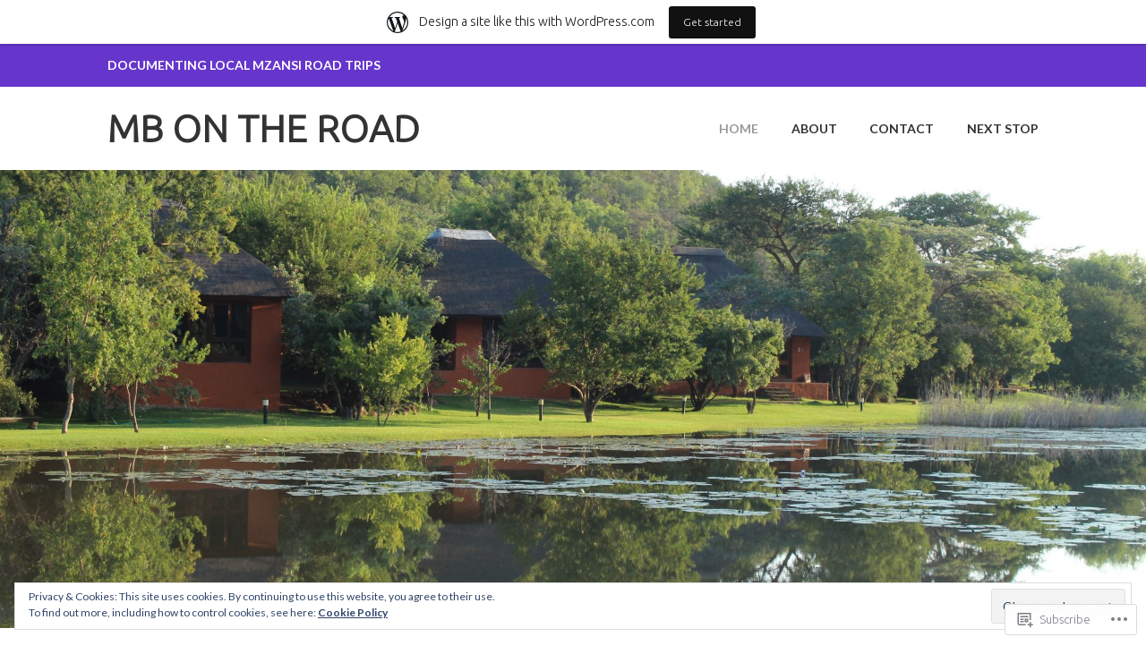

--- FILE ---
content_type: text/html; charset=UTF-8
request_url: https://mbontheroad.wordpress.com/
body_size: 33956
content:
<!DOCTYPE html>
<html lang="en">
<head>
<meta charset="UTF-8">
<meta name="viewport" content="width=device-width, initial-scale=1">
<link rel="profile" href="http://gmpg.org/xfn/11">
<link rel="pingback" href="https://mbontheroad.wordpress.com/xmlrpc.php">

<title>MB on the Road &#8211; Documenting local Mzansi road trips </title>
<script type="text/javascript">
  WebFontConfig = {"google":{"families":["Ubuntu:300:latin,latin-ext","Lato:r,i,b,bi:latin,latin-ext"]},"api_url":"https:\/\/fonts-api.wp.com\/css"};
  (function() {
    var wf = document.createElement('script');
    wf.src = '/wp-content/plugins/custom-fonts/js/webfont.js';
    wf.type = 'text/javascript';
    wf.async = 'true';
    var s = document.getElementsByTagName('script')[0];
    s.parentNode.insertBefore(wf, s);
	})();
</script><style id="jetpack-custom-fonts-css">.wf-active body, .wf-active button, .wf-active input, .wf-active select, .wf-active textarea{font-family:"Lato",sans-serif}.wf-active h1, .wf-active h2, .wf-active h3, .wf-active h4, .wf-active h5, .wf-active h6{font-weight:300;font-family:"Ubuntu",sans-serif;font-style:normal}.wf-active h1{font-style:normal;font-weight:300}.wf-active h2{font-style:normal;font-weight:300}.wf-active h3{font-style:normal;font-weight:300}.wf-active h4{font-style:normal;font-weight:300}.wf-active h5{font-style:normal;font-weight:300}.wf-active h6{font-style:normal;font-weight:300}.wf-active .entry-title{font-style:normal;font-weight:300}.wf-active .front-testimonials .hentry .entry-title{font-style:normal;font-weight:300}.wf-active .recent-posts .recent-posts-title{font-weight:300;font-style:normal}.wf-active .recent-posts .entry-title{font-style:normal;font-weight:300}.wf-active .site-title{font-family:"Ubuntu",sans-serif;font-weight:300;font-style:normal}.wf-active .comment-reply-title, .wf-active .comments-title{font-style:normal;font-weight:300}.wf-active .widget-title{font-style:normal;font-weight:300}.wf-active .site-content .full-width-widget-area .widget-title{font-weight:300;font-style:normal}@media screen and (min-width: 768px){.wf-active .site-title{font-style:normal;font-weight:300}}@media screen and (min-width: 768px){.wf-active .front-testimonials .hentry .entry-title{font-style:normal;font-weight:300}}@media screen and (min-width: 768px){.wf-active .recent-posts .recent-posts-title{font-style:normal;font-weight:300}}@media screen and (min-width: 768px){.wf-active .recent-posts .entry-title{font-style:normal;font-weight:300}}@media screen and (min-width: 768px){.wf-active .entry-title{font-style:normal;font-weight:300}}@media screen and (min-width: 768px){.wf-active .widget-title{font-style:normal;font-weight:300}}@media screen and (min-width: 768px){.wf-active .site-content .full-width-widget-area .widget-title{font-style:normal;font-weight:300}}@media screen and (min-width: 768px){.wf-active .comment-reply-title, .wf-active .comments-title{font-style:normal;font-weight:300}}@media screen and (min-width: 768px){.wf-active h1{font-style:normal;font-weight:300}}@media screen and (min-width: 768px){.wf-active h2{font-style:normal;font-weight:300}}@media screen and (min-width: 768px){.wf-active h3{font-style:normal;font-weight:300}}@media screen and (min-width: 768px){.wf-active h4{font-style:normal;font-weight:300}}@media screen and (min-width: 768px){.wf-active h5{font-style:normal;font-weight:300}}@media screen and (min-width: 768px){.wf-active h6{font-style:normal;font-weight:300}}@media screen and (min-width: 768px){.wf-active .sticking .site-title{font-style:normal;font-weight:300}}</style>
<meta name='robots' content='max-image-preview:large' />
<link rel='dns-prefetch' href='//s0.wp.com' />
<link rel='dns-prefetch' href='//fonts-api.wp.com' />
<link rel='dns-prefetch' href='//af.pubmine.com' />
<link rel="alternate" type="application/rss+xml" title="MB on the Road &raquo; Feed" href="https://mbontheroad.wordpress.com/feed/" />
<link rel="alternate" type="application/rss+xml" title="MB on the Road &raquo; Comments Feed" href="https://mbontheroad.wordpress.com/comments/feed/" />
	<script type="text/javascript">
		/* <![CDATA[ */
		function addLoadEvent(func) {
			var oldonload = window.onload;
			if (typeof window.onload != 'function') {
				window.onload = func;
			} else {
				window.onload = function () {
					oldonload();
					func();
				}
			}
		}
		/* ]]> */
	</script>
	<link crossorigin='anonymous' rel='stylesheet' id='all-css-0-1' href='/_static/??-eJxlje8KwjAMxF/IGodS8YP4LF0XS9b0D0vK2Nu7gcrEL4HL3f0O5mp8yYpZITVTuQXKAjMNAVUA2+qWSGjYzaCYKjtFAdGF8ehFDrAD9FzCF5HcFFEpB9O7Cdbo7+evvFsfUavz8a0hlbKdofG6TPlJmRSN+Kkwf/Sy8R7p3l1tZy+nmz2PL8nCUdI=&cssminify=yes' type='text/css' media='all' />
<style id='wp-emoji-styles-inline-css'>

	img.wp-smiley, img.emoji {
		display: inline !important;
		border: none !important;
		box-shadow: none !important;
		height: 1em !important;
		width: 1em !important;
		margin: 0 0.07em !important;
		vertical-align: -0.1em !important;
		background: none !important;
		padding: 0 !important;
	}
/*# sourceURL=wp-emoji-styles-inline-css */
</style>
<link crossorigin='anonymous' rel='stylesheet' id='all-css-2-1' href='/wp-content/plugins/gutenberg-core/v22.4.2/build/styles/block-library/style.min.css?m=1769608164i&cssminify=yes' type='text/css' media='all' />
<style id='wp-block-library-inline-css'>
.has-text-align-justify {
	text-align:justify;
}
.has-text-align-justify{text-align:justify;}

/*# sourceURL=wp-block-library-inline-css */
</style><style id='wp-block-group-inline-css'>
.wp-block-group{box-sizing:border-box}:where(.wp-block-group.wp-block-group-is-layout-constrained){position:relative}
/*# sourceURL=https://s0.wp.com/wp-content/plugins/gutenberg-core/v22.4.2/build/styles/block-library/group/style.min.css */
</style>
<link crossorigin='anonymous' rel='stylesheet' id='all-css-2-2' href='/wp-content/plugins/gutenberg-blocks/jetpack-layout-grid/style.css?m=1643200914i&cssminify=yes' type='text/css' media='all' />
<style id='wp-block-gallery-inline-css'>
.blocks-gallery-grid:not(.has-nested-images),.wp-block-gallery:not(.has-nested-images){display:flex;flex-wrap:wrap;list-style-type:none;margin:0;padding:0}.blocks-gallery-grid:not(.has-nested-images) .blocks-gallery-image,.blocks-gallery-grid:not(.has-nested-images) .blocks-gallery-item,.wp-block-gallery:not(.has-nested-images) .blocks-gallery-image,.wp-block-gallery:not(.has-nested-images) .blocks-gallery-item{display:flex;flex-direction:column;flex-grow:1;justify-content:center;margin:0 1em 1em 0;position:relative;width:calc(50% - 1em)}.blocks-gallery-grid:not(.has-nested-images) .blocks-gallery-image:nth-of-type(2n),.blocks-gallery-grid:not(.has-nested-images) .blocks-gallery-item:nth-of-type(2n),.wp-block-gallery:not(.has-nested-images) .blocks-gallery-image:nth-of-type(2n),.wp-block-gallery:not(.has-nested-images) .blocks-gallery-item:nth-of-type(2n){margin-right:0}.blocks-gallery-grid:not(.has-nested-images) .blocks-gallery-image figure,.blocks-gallery-grid:not(.has-nested-images) .blocks-gallery-item figure,.wp-block-gallery:not(.has-nested-images) .blocks-gallery-image figure,.wp-block-gallery:not(.has-nested-images) .blocks-gallery-item figure{align-items:flex-end;display:flex;height:100%;justify-content:flex-start;margin:0}.blocks-gallery-grid:not(.has-nested-images) .blocks-gallery-image img,.blocks-gallery-grid:not(.has-nested-images) .blocks-gallery-item img,.wp-block-gallery:not(.has-nested-images) .blocks-gallery-image img,.wp-block-gallery:not(.has-nested-images) .blocks-gallery-item img{display:block;height:auto;max-width:100%;width:auto}.blocks-gallery-grid:not(.has-nested-images) .blocks-gallery-image figcaption,.blocks-gallery-grid:not(.has-nested-images) .blocks-gallery-item figcaption,.wp-block-gallery:not(.has-nested-images) .blocks-gallery-image figcaption,.wp-block-gallery:not(.has-nested-images) .blocks-gallery-item figcaption{background:linear-gradient(0deg,#000000b3,#0000004d 70%,#0000);bottom:0;box-sizing:border-box;color:#fff;font-size:.8em;margin:0;max-height:100%;overflow:auto;padding:3em .77em .7em;position:absolute;text-align:center;width:100%;z-index:2}.blocks-gallery-grid:not(.has-nested-images) .blocks-gallery-image figcaption img,.blocks-gallery-grid:not(.has-nested-images) .blocks-gallery-item figcaption img,.wp-block-gallery:not(.has-nested-images) .blocks-gallery-image figcaption img,.wp-block-gallery:not(.has-nested-images) .blocks-gallery-item figcaption img{display:inline}.blocks-gallery-grid:not(.has-nested-images) figcaption,.wp-block-gallery:not(.has-nested-images) figcaption{flex-grow:1}.blocks-gallery-grid:not(.has-nested-images).is-cropped .blocks-gallery-image a,.blocks-gallery-grid:not(.has-nested-images).is-cropped .blocks-gallery-image img,.blocks-gallery-grid:not(.has-nested-images).is-cropped .blocks-gallery-item a,.blocks-gallery-grid:not(.has-nested-images).is-cropped .blocks-gallery-item img,.wp-block-gallery:not(.has-nested-images).is-cropped .blocks-gallery-image a,.wp-block-gallery:not(.has-nested-images).is-cropped .blocks-gallery-image img,.wp-block-gallery:not(.has-nested-images).is-cropped .blocks-gallery-item a,.wp-block-gallery:not(.has-nested-images).is-cropped .blocks-gallery-item img{flex:1;height:100%;object-fit:cover;width:100%}.blocks-gallery-grid:not(.has-nested-images).columns-1 .blocks-gallery-image,.blocks-gallery-grid:not(.has-nested-images).columns-1 .blocks-gallery-item,.wp-block-gallery:not(.has-nested-images).columns-1 .blocks-gallery-image,.wp-block-gallery:not(.has-nested-images).columns-1 .blocks-gallery-item{margin-right:0;width:100%}@media (min-width:600px){.blocks-gallery-grid:not(.has-nested-images).columns-3 .blocks-gallery-image,.blocks-gallery-grid:not(.has-nested-images).columns-3 .blocks-gallery-item,.wp-block-gallery:not(.has-nested-images).columns-3 .blocks-gallery-image,.wp-block-gallery:not(.has-nested-images).columns-3 .blocks-gallery-item{margin-right:1em;width:calc(33.33333% - .66667em)}.blocks-gallery-grid:not(.has-nested-images).columns-4 .blocks-gallery-image,.blocks-gallery-grid:not(.has-nested-images).columns-4 .blocks-gallery-item,.wp-block-gallery:not(.has-nested-images).columns-4 .blocks-gallery-image,.wp-block-gallery:not(.has-nested-images).columns-4 .blocks-gallery-item{margin-right:1em;width:calc(25% - .75em)}.blocks-gallery-grid:not(.has-nested-images).columns-5 .blocks-gallery-image,.blocks-gallery-grid:not(.has-nested-images).columns-5 .blocks-gallery-item,.wp-block-gallery:not(.has-nested-images).columns-5 .blocks-gallery-image,.wp-block-gallery:not(.has-nested-images).columns-5 .blocks-gallery-item{margin-right:1em;width:calc(20% - .8em)}.blocks-gallery-grid:not(.has-nested-images).columns-6 .blocks-gallery-image,.blocks-gallery-grid:not(.has-nested-images).columns-6 .blocks-gallery-item,.wp-block-gallery:not(.has-nested-images).columns-6 .blocks-gallery-image,.wp-block-gallery:not(.has-nested-images).columns-6 .blocks-gallery-item{margin-right:1em;width:calc(16.66667% - .83333em)}.blocks-gallery-grid:not(.has-nested-images).columns-7 .blocks-gallery-image,.blocks-gallery-grid:not(.has-nested-images).columns-7 .blocks-gallery-item,.wp-block-gallery:not(.has-nested-images).columns-7 .blocks-gallery-image,.wp-block-gallery:not(.has-nested-images).columns-7 .blocks-gallery-item{margin-right:1em;width:calc(14.28571% - .85714em)}.blocks-gallery-grid:not(.has-nested-images).columns-8 .blocks-gallery-image,.blocks-gallery-grid:not(.has-nested-images).columns-8 .blocks-gallery-item,.wp-block-gallery:not(.has-nested-images).columns-8 .blocks-gallery-image,.wp-block-gallery:not(.has-nested-images).columns-8 .blocks-gallery-item{margin-right:1em;width:calc(12.5% - .875em)}.blocks-gallery-grid:not(.has-nested-images).columns-1 .blocks-gallery-image:nth-of-type(1n),.blocks-gallery-grid:not(.has-nested-images).columns-1 .blocks-gallery-item:nth-of-type(1n),.blocks-gallery-grid:not(.has-nested-images).columns-2 .blocks-gallery-image:nth-of-type(2n),.blocks-gallery-grid:not(.has-nested-images).columns-2 .blocks-gallery-item:nth-of-type(2n),.blocks-gallery-grid:not(.has-nested-images).columns-3 .blocks-gallery-image:nth-of-type(3n),.blocks-gallery-grid:not(.has-nested-images).columns-3 .blocks-gallery-item:nth-of-type(3n),.blocks-gallery-grid:not(.has-nested-images).columns-4 .blocks-gallery-image:nth-of-type(4n),.blocks-gallery-grid:not(.has-nested-images).columns-4 .blocks-gallery-item:nth-of-type(4n),.blocks-gallery-grid:not(.has-nested-images).columns-5 .blocks-gallery-image:nth-of-type(5n),.blocks-gallery-grid:not(.has-nested-images).columns-5 .blocks-gallery-item:nth-of-type(5n),.blocks-gallery-grid:not(.has-nested-images).columns-6 .blocks-gallery-image:nth-of-type(6n),.blocks-gallery-grid:not(.has-nested-images).columns-6 .blocks-gallery-item:nth-of-type(6n),.blocks-gallery-grid:not(.has-nested-images).columns-7 .blocks-gallery-image:nth-of-type(7n),.blocks-gallery-grid:not(.has-nested-images).columns-7 .blocks-gallery-item:nth-of-type(7n),.blocks-gallery-grid:not(.has-nested-images).columns-8 .blocks-gallery-image:nth-of-type(8n),.blocks-gallery-grid:not(.has-nested-images).columns-8 .blocks-gallery-item:nth-of-type(8n),.wp-block-gallery:not(.has-nested-images).columns-1 .blocks-gallery-image:nth-of-type(1n),.wp-block-gallery:not(.has-nested-images).columns-1 .blocks-gallery-item:nth-of-type(1n),.wp-block-gallery:not(.has-nested-images).columns-2 .blocks-gallery-image:nth-of-type(2n),.wp-block-gallery:not(.has-nested-images).columns-2 .blocks-gallery-item:nth-of-type(2n),.wp-block-gallery:not(.has-nested-images).columns-3 .blocks-gallery-image:nth-of-type(3n),.wp-block-gallery:not(.has-nested-images).columns-3 .blocks-gallery-item:nth-of-type(3n),.wp-block-gallery:not(.has-nested-images).columns-4 .blocks-gallery-image:nth-of-type(4n),.wp-block-gallery:not(.has-nested-images).columns-4 .blocks-gallery-item:nth-of-type(4n),.wp-block-gallery:not(.has-nested-images).columns-5 .blocks-gallery-image:nth-of-type(5n),.wp-block-gallery:not(.has-nested-images).columns-5 .blocks-gallery-item:nth-of-type(5n),.wp-block-gallery:not(.has-nested-images).columns-6 .blocks-gallery-image:nth-of-type(6n),.wp-block-gallery:not(.has-nested-images).columns-6 .blocks-gallery-item:nth-of-type(6n),.wp-block-gallery:not(.has-nested-images).columns-7 .blocks-gallery-image:nth-of-type(7n),.wp-block-gallery:not(.has-nested-images).columns-7 .blocks-gallery-item:nth-of-type(7n),.wp-block-gallery:not(.has-nested-images).columns-8 .blocks-gallery-image:nth-of-type(8n),.wp-block-gallery:not(.has-nested-images).columns-8 .blocks-gallery-item:nth-of-type(8n){margin-right:0}}.blocks-gallery-grid:not(.has-nested-images) .blocks-gallery-image:last-child,.blocks-gallery-grid:not(.has-nested-images) .blocks-gallery-item:last-child,.wp-block-gallery:not(.has-nested-images) .blocks-gallery-image:last-child,.wp-block-gallery:not(.has-nested-images) .blocks-gallery-item:last-child{margin-right:0}.blocks-gallery-grid:not(.has-nested-images).alignleft,.blocks-gallery-grid:not(.has-nested-images).alignright,.wp-block-gallery:not(.has-nested-images).alignleft,.wp-block-gallery:not(.has-nested-images).alignright{max-width:420px;width:100%}.blocks-gallery-grid:not(.has-nested-images).aligncenter .blocks-gallery-item figure,.wp-block-gallery:not(.has-nested-images).aligncenter .blocks-gallery-item figure{justify-content:center}.wp-block-gallery:not(.is-cropped) .blocks-gallery-item{align-self:flex-start}figure.wp-block-gallery.has-nested-images{align-items:normal}.wp-block-gallery.has-nested-images figure.wp-block-image:not(#individual-image){margin:0;width:calc(50% - var(--wp--style--unstable-gallery-gap, 16px)/2)}.wp-block-gallery.has-nested-images figure.wp-block-image{box-sizing:border-box;display:flex;flex-direction:column;flex-grow:1;justify-content:center;max-width:100%;position:relative}.wp-block-gallery.has-nested-images figure.wp-block-image>a,.wp-block-gallery.has-nested-images figure.wp-block-image>div{flex-direction:column;flex-grow:1;margin:0}.wp-block-gallery.has-nested-images figure.wp-block-image img{display:block;height:auto;max-width:100%!important;width:auto}.wp-block-gallery.has-nested-images figure.wp-block-image figcaption,.wp-block-gallery.has-nested-images figure.wp-block-image:has(figcaption):before{bottom:0;left:0;max-height:100%;position:absolute;right:0}.wp-block-gallery.has-nested-images figure.wp-block-image:has(figcaption):before{backdrop-filter:blur(3px);content:"";height:100%;-webkit-mask-image:linear-gradient(0deg,#000 20%,#0000);mask-image:linear-gradient(0deg,#000 20%,#0000);max-height:40%;pointer-events:none}.wp-block-gallery.has-nested-images figure.wp-block-image figcaption{box-sizing:border-box;color:#fff;font-size:13px;margin:0;overflow:auto;padding:1em;text-align:center;text-shadow:0 0 1.5px #000}.wp-block-gallery.has-nested-images figure.wp-block-image figcaption::-webkit-scrollbar{height:12px;width:12px}.wp-block-gallery.has-nested-images figure.wp-block-image figcaption::-webkit-scrollbar-track{background-color:initial}.wp-block-gallery.has-nested-images figure.wp-block-image figcaption::-webkit-scrollbar-thumb{background-clip:padding-box;background-color:initial;border:3px solid #0000;border-radius:8px}.wp-block-gallery.has-nested-images figure.wp-block-image figcaption:focus-within::-webkit-scrollbar-thumb,.wp-block-gallery.has-nested-images figure.wp-block-image figcaption:focus::-webkit-scrollbar-thumb,.wp-block-gallery.has-nested-images figure.wp-block-image figcaption:hover::-webkit-scrollbar-thumb{background-color:#fffc}.wp-block-gallery.has-nested-images figure.wp-block-image figcaption{scrollbar-color:#0000 #0000;scrollbar-gutter:stable both-edges;scrollbar-width:thin}.wp-block-gallery.has-nested-images figure.wp-block-image figcaption:focus,.wp-block-gallery.has-nested-images figure.wp-block-image figcaption:focus-within,.wp-block-gallery.has-nested-images figure.wp-block-image figcaption:hover{scrollbar-color:#fffc #0000}.wp-block-gallery.has-nested-images figure.wp-block-image figcaption{will-change:transform}@media (hover:none){.wp-block-gallery.has-nested-images figure.wp-block-image figcaption{scrollbar-color:#fffc #0000}}.wp-block-gallery.has-nested-images figure.wp-block-image figcaption{background:linear-gradient(0deg,#0006,#0000)}.wp-block-gallery.has-nested-images figure.wp-block-image figcaption img{display:inline}.wp-block-gallery.has-nested-images figure.wp-block-image figcaption a{color:inherit}.wp-block-gallery.has-nested-images figure.wp-block-image.has-custom-border img{box-sizing:border-box}.wp-block-gallery.has-nested-images figure.wp-block-image.has-custom-border>a,.wp-block-gallery.has-nested-images figure.wp-block-image.has-custom-border>div,.wp-block-gallery.has-nested-images figure.wp-block-image.is-style-rounded>a,.wp-block-gallery.has-nested-images figure.wp-block-image.is-style-rounded>div{flex:1 1 auto}.wp-block-gallery.has-nested-images figure.wp-block-image.has-custom-border figcaption,.wp-block-gallery.has-nested-images figure.wp-block-image.is-style-rounded figcaption{background:none;color:inherit;flex:initial;margin:0;padding:10px 10px 9px;position:relative;text-shadow:none}.wp-block-gallery.has-nested-images figure.wp-block-image.has-custom-border:before,.wp-block-gallery.has-nested-images figure.wp-block-image.is-style-rounded:before{content:none}.wp-block-gallery.has-nested-images figcaption{flex-basis:100%;flex-grow:1;text-align:center}.wp-block-gallery.has-nested-images:not(.is-cropped) figure.wp-block-image:not(#individual-image){margin-bottom:auto;margin-top:0}.wp-block-gallery.has-nested-images.is-cropped figure.wp-block-image:not(#individual-image){align-self:inherit}.wp-block-gallery.has-nested-images.is-cropped figure.wp-block-image:not(#individual-image)>a,.wp-block-gallery.has-nested-images.is-cropped figure.wp-block-image:not(#individual-image)>div:not(.components-drop-zone){display:flex}.wp-block-gallery.has-nested-images.is-cropped figure.wp-block-image:not(#individual-image) a,.wp-block-gallery.has-nested-images.is-cropped figure.wp-block-image:not(#individual-image) img{flex:1 0 0%;height:100%;object-fit:cover;width:100%}.wp-block-gallery.has-nested-images.columns-1 figure.wp-block-image:not(#individual-image){width:100%}@media (min-width:600px){.wp-block-gallery.has-nested-images.columns-3 figure.wp-block-image:not(#individual-image){width:calc(33.33333% - var(--wp--style--unstable-gallery-gap, 16px)*.66667)}.wp-block-gallery.has-nested-images.columns-4 figure.wp-block-image:not(#individual-image){width:calc(25% - var(--wp--style--unstable-gallery-gap, 16px)*.75)}.wp-block-gallery.has-nested-images.columns-5 figure.wp-block-image:not(#individual-image){width:calc(20% - var(--wp--style--unstable-gallery-gap, 16px)*.8)}.wp-block-gallery.has-nested-images.columns-6 figure.wp-block-image:not(#individual-image){width:calc(16.66667% - var(--wp--style--unstable-gallery-gap, 16px)*.83333)}.wp-block-gallery.has-nested-images.columns-7 figure.wp-block-image:not(#individual-image){width:calc(14.28571% - var(--wp--style--unstable-gallery-gap, 16px)*.85714)}.wp-block-gallery.has-nested-images.columns-8 figure.wp-block-image:not(#individual-image){width:calc(12.5% - var(--wp--style--unstable-gallery-gap, 16px)*.875)}.wp-block-gallery.has-nested-images.columns-default figure.wp-block-image:not(#individual-image){width:calc(33.33% - var(--wp--style--unstable-gallery-gap, 16px)*.66667)}.wp-block-gallery.has-nested-images.columns-default figure.wp-block-image:not(#individual-image):first-child:nth-last-child(2),.wp-block-gallery.has-nested-images.columns-default figure.wp-block-image:not(#individual-image):first-child:nth-last-child(2)~figure.wp-block-image:not(#individual-image){width:calc(50% - var(--wp--style--unstable-gallery-gap, 16px)*.5)}.wp-block-gallery.has-nested-images.columns-default figure.wp-block-image:not(#individual-image):first-child:last-child{width:100%}}.wp-block-gallery.has-nested-images.alignleft,.wp-block-gallery.has-nested-images.alignright{max-width:420px;width:100%}.wp-block-gallery.has-nested-images.aligncenter{justify-content:center}
/*# sourceURL=https://s0.wp.com/wp-content/plugins/gutenberg-core/v22.4.2/build/styles/block-library/gallery/style.min.css */
</style>
<style id='wp-block-heading-inline-css'>
h1:where(.wp-block-heading).has-background,h2:where(.wp-block-heading).has-background,h3:where(.wp-block-heading).has-background,h4:where(.wp-block-heading).has-background,h5:where(.wp-block-heading).has-background,h6:where(.wp-block-heading).has-background{padding:1.25em 2.375em}h1.has-text-align-left[style*=writing-mode]:where([style*=vertical-lr]),h1.has-text-align-right[style*=writing-mode]:where([style*=vertical-rl]),h2.has-text-align-left[style*=writing-mode]:where([style*=vertical-lr]),h2.has-text-align-right[style*=writing-mode]:where([style*=vertical-rl]),h3.has-text-align-left[style*=writing-mode]:where([style*=vertical-lr]),h3.has-text-align-right[style*=writing-mode]:where([style*=vertical-rl]),h4.has-text-align-left[style*=writing-mode]:where([style*=vertical-lr]),h4.has-text-align-right[style*=writing-mode]:where([style*=vertical-rl]),h5.has-text-align-left[style*=writing-mode]:where([style*=vertical-lr]),h5.has-text-align-right[style*=writing-mode]:where([style*=vertical-rl]),h6.has-text-align-left[style*=writing-mode]:where([style*=vertical-lr]),h6.has-text-align-right[style*=writing-mode]:where([style*=vertical-rl]){rotate:180deg}
/*# sourceURL=https://s0.wp.com/wp-content/plugins/gutenberg-core/v22.4.2/build/styles/block-library/heading/style.min.css */
</style>
<style id='wp-block-image-inline-css'>
.wp-block-image>a,.wp-block-image>figure>a{display:inline-block}.wp-block-image img{box-sizing:border-box;height:auto;max-width:100%;vertical-align:bottom}@media not (prefers-reduced-motion){.wp-block-image img.hide{visibility:hidden}.wp-block-image img.show{animation:show-content-image .4s}}.wp-block-image[style*=border-radius] img,.wp-block-image[style*=border-radius]>a{border-radius:inherit}.wp-block-image.has-custom-border img{box-sizing:border-box}.wp-block-image.aligncenter{text-align:center}.wp-block-image.alignfull>a,.wp-block-image.alignwide>a{width:100%}.wp-block-image.alignfull img,.wp-block-image.alignwide img{height:auto;width:100%}.wp-block-image .aligncenter,.wp-block-image .alignleft,.wp-block-image .alignright,.wp-block-image.aligncenter,.wp-block-image.alignleft,.wp-block-image.alignright{display:table}.wp-block-image .aligncenter>figcaption,.wp-block-image .alignleft>figcaption,.wp-block-image .alignright>figcaption,.wp-block-image.aligncenter>figcaption,.wp-block-image.alignleft>figcaption,.wp-block-image.alignright>figcaption{caption-side:bottom;display:table-caption}.wp-block-image .alignleft{float:left;margin:.5em 1em .5em 0}.wp-block-image .alignright{float:right;margin:.5em 0 .5em 1em}.wp-block-image .aligncenter{margin-left:auto;margin-right:auto}.wp-block-image :where(figcaption){margin-bottom:1em;margin-top:.5em}.wp-block-image.is-style-circle-mask img{border-radius:9999px}@supports ((-webkit-mask-image:none) or (mask-image:none)) or (-webkit-mask-image:none){.wp-block-image.is-style-circle-mask img{border-radius:0;-webkit-mask-image:url('data:image/svg+xml;utf8,<svg viewBox="0 0 100 100" xmlns="http://www.w3.org/2000/svg"><circle cx="50" cy="50" r="50"/></svg>');mask-image:url('data:image/svg+xml;utf8,<svg viewBox="0 0 100 100" xmlns="http://www.w3.org/2000/svg"><circle cx="50" cy="50" r="50"/></svg>');mask-mode:alpha;-webkit-mask-position:center;mask-position:center;-webkit-mask-repeat:no-repeat;mask-repeat:no-repeat;-webkit-mask-size:contain;mask-size:contain}}:root :where(.wp-block-image.is-style-rounded img,.wp-block-image .is-style-rounded img){border-radius:9999px}.wp-block-image figure{margin:0}.wp-lightbox-container{display:flex;flex-direction:column;position:relative}.wp-lightbox-container img{cursor:zoom-in}.wp-lightbox-container img:hover+button{opacity:1}.wp-lightbox-container button{align-items:center;backdrop-filter:blur(16px) saturate(180%);background-color:#5a5a5a40;border:none;border-radius:4px;cursor:zoom-in;display:flex;height:20px;justify-content:center;opacity:0;padding:0;position:absolute;right:16px;text-align:center;top:16px;width:20px;z-index:100}@media not (prefers-reduced-motion){.wp-lightbox-container button{transition:opacity .2s ease}}.wp-lightbox-container button:focus-visible{outline:3px auto #5a5a5a40;outline:3px auto -webkit-focus-ring-color;outline-offset:3px}.wp-lightbox-container button:hover{cursor:pointer;opacity:1}.wp-lightbox-container button:focus{opacity:1}.wp-lightbox-container button:focus,.wp-lightbox-container button:hover,.wp-lightbox-container button:not(:hover):not(:active):not(.has-background){background-color:#5a5a5a40;border:none}.wp-lightbox-overlay{box-sizing:border-box;cursor:zoom-out;height:100vh;left:0;overflow:hidden;position:fixed;top:0;visibility:hidden;width:100%;z-index:100000}.wp-lightbox-overlay .close-button{align-items:center;cursor:pointer;display:flex;justify-content:center;min-height:40px;min-width:40px;padding:0;position:absolute;right:calc(env(safe-area-inset-right) + 16px);top:calc(env(safe-area-inset-top) + 16px);z-index:5000000}.wp-lightbox-overlay .close-button:focus,.wp-lightbox-overlay .close-button:hover,.wp-lightbox-overlay .close-button:not(:hover):not(:active):not(.has-background){background:none;border:none}.wp-lightbox-overlay .lightbox-image-container{height:var(--wp--lightbox-container-height);left:50%;overflow:hidden;position:absolute;top:50%;transform:translate(-50%,-50%);transform-origin:top left;width:var(--wp--lightbox-container-width);z-index:9999999999}.wp-lightbox-overlay .wp-block-image{align-items:center;box-sizing:border-box;display:flex;height:100%;justify-content:center;margin:0;position:relative;transform-origin:0 0;width:100%;z-index:3000000}.wp-lightbox-overlay .wp-block-image img{height:var(--wp--lightbox-image-height);min-height:var(--wp--lightbox-image-height);min-width:var(--wp--lightbox-image-width);width:var(--wp--lightbox-image-width)}.wp-lightbox-overlay .wp-block-image figcaption{display:none}.wp-lightbox-overlay button{background:none;border:none}.wp-lightbox-overlay .scrim{background-color:#fff;height:100%;opacity:.9;position:absolute;width:100%;z-index:2000000}.wp-lightbox-overlay.active{visibility:visible}@media not (prefers-reduced-motion){.wp-lightbox-overlay.active{animation:turn-on-visibility .25s both}.wp-lightbox-overlay.active img{animation:turn-on-visibility .35s both}.wp-lightbox-overlay.show-closing-animation:not(.active){animation:turn-off-visibility .35s both}.wp-lightbox-overlay.show-closing-animation:not(.active) img{animation:turn-off-visibility .25s both}.wp-lightbox-overlay.zoom.active{animation:none;opacity:1;visibility:visible}.wp-lightbox-overlay.zoom.active .lightbox-image-container{animation:lightbox-zoom-in .4s}.wp-lightbox-overlay.zoom.active .lightbox-image-container img{animation:none}.wp-lightbox-overlay.zoom.active .scrim{animation:turn-on-visibility .4s forwards}.wp-lightbox-overlay.zoom.show-closing-animation:not(.active){animation:none}.wp-lightbox-overlay.zoom.show-closing-animation:not(.active) .lightbox-image-container{animation:lightbox-zoom-out .4s}.wp-lightbox-overlay.zoom.show-closing-animation:not(.active) .lightbox-image-container img{animation:none}.wp-lightbox-overlay.zoom.show-closing-animation:not(.active) .scrim{animation:turn-off-visibility .4s forwards}}@keyframes show-content-image{0%{visibility:hidden}99%{visibility:hidden}to{visibility:visible}}@keyframes turn-on-visibility{0%{opacity:0}to{opacity:1}}@keyframes turn-off-visibility{0%{opacity:1;visibility:visible}99%{opacity:0;visibility:visible}to{opacity:0;visibility:hidden}}@keyframes lightbox-zoom-in{0%{transform:translate(calc((-100vw + var(--wp--lightbox-scrollbar-width))/2 + var(--wp--lightbox-initial-left-position)),calc(-50vh + var(--wp--lightbox-initial-top-position))) scale(var(--wp--lightbox-scale))}to{transform:translate(-50%,-50%) scale(1)}}@keyframes lightbox-zoom-out{0%{transform:translate(-50%,-50%) scale(1);visibility:visible}99%{visibility:visible}to{transform:translate(calc((-100vw + var(--wp--lightbox-scrollbar-width))/2 + var(--wp--lightbox-initial-left-position)),calc(-50vh + var(--wp--lightbox-initial-top-position))) scale(var(--wp--lightbox-scale));visibility:hidden}}
/*# sourceURL=https://s0.wp.com/wp-content/plugins/gutenberg-core/v22.4.2/build/styles/block-library/image/style.min.css */
</style>
<style id='wp-block-list-inline-css'>
ol,ul{box-sizing:border-box}:root :where(.wp-block-list.has-background){padding:1.25em 2.375em}
/*# sourceURL=https://s0.wp.com/wp-content/plugins/gutenberg-core/v22.4.2/build/styles/block-library/list/style.min.css */
</style>
<style id='wp-block-paragraph-inline-css'>
.is-small-text{font-size:.875em}.is-regular-text{font-size:1em}.is-large-text{font-size:2.25em}.is-larger-text{font-size:3em}.has-drop-cap:not(:focus):first-letter{float:left;font-size:8.4em;font-style:normal;font-weight:100;line-height:.68;margin:.05em .1em 0 0;text-transform:uppercase}body.rtl .has-drop-cap:not(:focus):first-letter{float:none;margin-left:.1em}p.has-drop-cap.has-background{overflow:hidden}:root :where(p.has-background){padding:1.25em 2.375em}:where(p.has-text-color:not(.has-link-color)) a{color:inherit}p.has-text-align-left[style*="writing-mode:vertical-lr"],p.has-text-align-right[style*="writing-mode:vertical-rl"]{rotate:180deg}
/*# sourceURL=https://s0.wp.com/wp-content/plugins/gutenberg-core/v22.4.2/build/styles/block-library/paragraph/style.min.css */
</style>
<style id='global-styles-inline-css'>
:root{--wp--preset--aspect-ratio--square: 1;--wp--preset--aspect-ratio--4-3: 4/3;--wp--preset--aspect-ratio--3-4: 3/4;--wp--preset--aspect-ratio--3-2: 3/2;--wp--preset--aspect-ratio--2-3: 2/3;--wp--preset--aspect-ratio--16-9: 16/9;--wp--preset--aspect-ratio--9-16: 9/16;--wp--preset--color--black: #333333;--wp--preset--color--cyan-bluish-gray: #abb8c3;--wp--preset--color--white: #ffffff;--wp--preset--color--pale-pink: #f78da7;--wp--preset--color--vivid-red: #cf2e2e;--wp--preset--color--luminous-vivid-orange: #ff6900;--wp--preset--color--luminous-vivid-amber: #fcb900;--wp--preset--color--light-green-cyan: #7bdcb5;--wp--preset--color--vivid-green-cyan: #00d084;--wp--preset--color--pale-cyan-blue: #8ed1fc;--wp--preset--color--vivid-cyan-blue: #0693e3;--wp--preset--color--vivid-purple: #9b51e0;--wp--preset--color--medium-gray: #999999;--wp--preset--color--light-gray: #dddddd;--wp--preset--color--purple: #6636cc;--wp--preset--color--dark-purple: #471e9e;--wp--preset--color--green: #85cc36;--wp--preset--color--dark-green: #609d1b;--wp--preset--gradient--vivid-cyan-blue-to-vivid-purple: linear-gradient(135deg,rgb(6,147,227) 0%,rgb(155,81,224) 100%);--wp--preset--gradient--light-green-cyan-to-vivid-green-cyan: linear-gradient(135deg,rgb(122,220,180) 0%,rgb(0,208,130) 100%);--wp--preset--gradient--luminous-vivid-amber-to-luminous-vivid-orange: linear-gradient(135deg,rgb(252,185,0) 0%,rgb(255,105,0) 100%);--wp--preset--gradient--luminous-vivid-orange-to-vivid-red: linear-gradient(135deg,rgb(255,105,0) 0%,rgb(207,46,46) 100%);--wp--preset--gradient--very-light-gray-to-cyan-bluish-gray: linear-gradient(135deg,rgb(238,238,238) 0%,rgb(169,184,195) 100%);--wp--preset--gradient--cool-to-warm-spectrum: linear-gradient(135deg,rgb(74,234,220) 0%,rgb(151,120,209) 20%,rgb(207,42,186) 40%,rgb(238,44,130) 60%,rgb(251,105,98) 80%,rgb(254,248,76) 100%);--wp--preset--gradient--blush-light-purple: linear-gradient(135deg,rgb(255,206,236) 0%,rgb(152,150,240) 100%);--wp--preset--gradient--blush-bordeaux: linear-gradient(135deg,rgb(254,205,165) 0%,rgb(254,45,45) 50%,rgb(107,0,62) 100%);--wp--preset--gradient--luminous-dusk: linear-gradient(135deg,rgb(255,203,112) 0%,rgb(199,81,192) 50%,rgb(65,88,208) 100%);--wp--preset--gradient--pale-ocean: linear-gradient(135deg,rgb(255,245,203) 0%,rgb(182,227,212) 50%,rgb(51,167,181) 100%);--wp--preset--gradient--electric-grass: linear-gradient(135deg,rgb(202,248,128) 0%,rgb(113,206,126) 100%);--wp--preset--gradient--midnight: linear-gradient(135deg,rgb(2,3,129) 0%,rgb(40,116,252) 100%);--wp--preset--font-size--small: 13px;--wp--preset--font-size--medium: 20px;--wp--preset--font-size--large: 36px;--wp--preset--font-size--x-large: 42px;--wp--preset--font-family--albert-sans: 'Albert Sans', sans-serif;--wp--preset--font-family--alegreya: Alegreya, serif;--wp--preset--font-family--arvo: Arvo, serif;--wp--preset--font-family--bodoni-moda: 'Bodoni Moda', serif;--wp--preset--font-family--bricolage-grotesque: 'Bricolage Grotesque', sans-serif;--wp--preset--font-family--cabin: Cabin, sans-serif;--wp--preset--font-family--chivo: Chivo, sans-serif;--wp--preset--font-family--commissioner: Commissioner, sans-serif;--wp--preset--font-family--cormorant: Cormorant, serif;--wp--preset--font-family--courier-prime: 'Courier Prime', monospace;--wp--preset--font-family--crimson-pro: 'Crimson Pro', serif;--wp--preset--font-family--dm-mono: 'DM Mono', monospace;--wp--preset--font-family--dm-sans: 'DM Sans', sans-serif;--wp--preset--font-family--dm-serif-display: 'DM Serif Display', serif;--wp--preset--font-family--domine: Domine, serif;--wp--preset--font-family--eb-garamond: 'EB Garamond', serif;--wp--preset--font-family--epilogue: Epilogue, sans-serif;--wp--preset--font-family--fahkwang: Fahkwang, sans-serif;--wp--preset--font-family--figtree: Figtree, sans-serif;--wp--preset--font-family--fira-sans: 'Fira Sans', sans-serif;--wp--preset--font-family--fjalla-one: 'Fjalla One', sans-serif;--wp--preset--font-family--fraunces: Fraunces, serif;--wp--preset--font-family--gabarito: Gabarito, system-ui;--wp--preset--font-family--ibm-plex-mono: 'IBM Plex Mono', monospace;--wp--preset--font-family--ibm-plex-sans: 'IBM Plex Sans', sans-serif;--wp--preset--font-family--ibarra-real-nova: 'Ibarra Real Nova', serif;--wp--preset--font-family--instrument-serif: 'Instrument Serif', serif;--wp--preset--font-family--inter: Inter, sans-serif;--wp--preset--font-family--josefin-sans: 'Josefin Sans', sans-serif;--wp--preset--font-family--jost: Jost, sans-serif;--wp--preset--font-family--libre-baskerville: 'Libre Baskerville', serif;--wp--preset--font-family--libre-franklin: 'Libre Franklin', sans-serif;--wp--preset--font-family--literata: Literata, serif;--wp--preset--font-family--lora: Lora, serif;--wp--preset--font-family--merriweather: Merriweather, serif;--wp--preset--font-family--montserrat: Montserrat, sans-serif;--wp--preset--font-family--newsreader: Newsreader, serif;--wp--preset--font-family--noto-sans-mono: 'Noto Sans Mono', sans-serif;--wp--preset--font-family--nunito: Nunito, sans-serif;--wp--preset--font-family--open-sans: 'Open Sans', sans-serif;--wp--preset--font-family--overpass: Overpass, sans-serif;--wp--preset--font-family--pt-serif: 'PT Serif', serif;--wp--preset--font-family--petrona: Petrona, serif;--wp--preset--font-family--piazzolla: Piazzolla, serif;--wp--preset--font-family--playfair-display: 'Playfair Display', serif;--wp--preset--font-family--plus-jakarta-sans: 'Plus Jakarta Sans', sans-serif;--wp--preset--font-family--poppins: Poppins, sans-serif;--wp--preset--font-family--raleway: Raleway, sans-serif;--wp--preset--font-family--roboto: Roboto, sans-serif;--wp--preset--font-family--roboto-slab: 'Roboto Slab', serif;--wp--preset--font-family--rubik: Rubik, sans-serif;--wp--preset--font-family--rufina: Rufina, serif;--wp--preset--font-family--sora: Sora, sans-serif;--wp--preset--font-family--source-sans-3: 'Source Sans 3', sans-serif;--wp--preset--font-family--source-serif-4: 'Source Serif 4', serif;--wp--preset--font-family--space-mono: 'Space Mono', monospace;--wp--preset--font-family--syne: Syne, sans-serif;--wp--preset--font-family--texturina: Texturina, serif;--wp--preset--font-family--urbanist: Urbanist, sans-serif;--wp--preset--font-family--work-sans: 'Work Sans', sans-serif;--wp--preset--spacing--20: 0.44rem;--wp--preset--spacing--30: 0.67rem;--wp--preset--spacing--40: 1rem;--wp--preset--spacing--50: 1.5rem;--wp--preset--spacing--60: 2.25rem;--wp--preset--spacing--70: 3.38rem;--wp--preset--spacing--80: 5.06rem;--wp--preset--shadow--natural: 6px 6px 9px rgba(0, 0, 0, 0.2);--wp--preset--shadow--deep: 12px 12px 50px rgba(0, 0, 0, 0.4);--wp--preset--shadow--sharp: 6px 6px 0px rgba(0, 0, 0, 0.2);--wp--preset--shadow--outlined: 6px 6px 0px -3px rgb(255, 255, 255), 6px 6px rgb(0, 0, 0);--wp--preset--shadow--crisp: 6px 6px 0px rgb(0, 0, 0);}:where(body) { margin: 0; }:where(.is-layout-flex){gap: 0.5em;}:where(.is-layout-grid){gap: 0.5em;}body .is-layout-flex{display: flex;}.is-layout-flex{flex-wrap: wrap;align-items: center;}.is-layout-flex > :is(*, div){margin: 0;}body .is-layout-grid{display: grid;}.is-layout-grid > :is(*, div){margin: 0;}body{padding-top: 0px;padding-right: 0px;padding-bottom: 0px;padding-left: 0px;}:root :where(.wp-element-button, .wp-block-button__link){background-color: #32373c;border-width: 0;color: #fff;font-family: inherit;font-size: inherit;font-style: inherit;font-weight: inherit;letter-spacing: inherit;line-height: inherit;padding-top: calc(0.667em + 2px);padding-right: calc(1.333em + 2px);padding-bottom: calc(0.667em + 2px);padding-left: calc(1.333em + 2px);text-decoration: none;text-transform: inherit;}.has-black-color{color: var(--wp--preset--color--black) !important;}.has-cyan-bluish-gray-color{color: var(--wp--preset--color--cyan-bluish-gray) !important;}.has-white-color{color: var(--wp--preset--color--white) !important;}.has-pale-pink-color{color: var(--wp--preset--color--pale-pink) !important;}.has-vivid-red-color{color: var(--wp--preset--color--vivid-red) !important;}.has-luminous-vivid-orange-color{color: var(--wp--preset--color--luminous-vivid-orange) !important;}.has-luminous-vivid-amber-color{color: var(--wp--preset--color--luminous-vivid-amber) !important;}.has-light-green-cyan-color{color: var(--wp--preset--color--light-green-cyan) !important;}.has-vivid-green-cyan-color{color: var(--wp--preset--color--vivid-green-cyan) !important;}.has-pale-cyan-blue-color{color: var(--wp--preset--color--pale-cyan-blue) !important;}.has-vivid-cyan-blue-color{color: var(--wp--preset--color--vivid-cyan-blue) !important;}.has-vivid-purple-color{color: var(--wp--preset--color--vivid-purple) !important;}.has-medium-gray-color{color: var(--wp--preset--color--medium-gray) !important;}.has-light-gray-color{color: var(--wp--preset--color--light-gray) !important;}.has-purple-color{color: var(--wp--preset--color--purple) !important;}.has-dark-purple-color{color: var(--wp--preset--color--dark-purple) !important;}.has-green-color{color: var(--wp--preset--color--green) !important;}.has-dark-green-color{color: var(--wp--preset--color--dark-green) !important;}.has-black-background-color{background-color: var(--wp--preset--color--black) !important;}.has-cyan-bluish-gray-background-color{background-color: var(--wp--preset--color--cyan-bluish-gray) !important;}.has-white-background-color{background-color: var(--wp--preset--color--white) !important;}.has-pale-pink-background-color{background-color: var(--wp--preset--color--pale-pink) !important;}.has-vivid-red-background-color{background-color: var(--wp--preset--color--vivid-red) !important;}.has-luminous-vivid-orange-background-color{background-color: var(--wp--preset--color--luminous-vivid-orange) !important;}.has-luminous-vivid-amber-background-color{background-color: var(--wp--preset--color--luminous-vivid-amber) !important;}.has-light-green-cyan-background-color{background-color: var(--wp--preset--color--light-green-cyan) !important;}.has-vivid-green-cyan-background-color{background-color: var(--wp--preset--color--vivid-green-cyan) !important;}.has-pale-cyan-blue-background-color{background-color: var(--wp--preset--color--pale-cyan-blue) !important;}.has-vivid-cyan-blue-background-color{background-color: var(--wp--preset--color--vivid-cyan-blue) !important;}.has-vivid-purple-background-color{background-color: var(--wp--preset--color--vivid-purple) !important;}.has-medium-gray-background-color{background-color: var(--wp--preset--color--medium-gray) !important;}.has-light-gray-background-color{background-color: var(--wp--preset--color--light-gray) !important;}.has-purple-background-color{background-color: var(--wp--preset--color--purple) !important;}.has-dark-purple-background-color{background-color: var(--wp--preset--color--dark-purple) !important;}.has-green-background-color{background-color: var(--wp--preset--color--green) !important;}.has-dark-green-background-color{background-color: var(--wp--preset--color--dark-green) !important;}.has-black-border-color{border-color: var(--wp--preset--color--black) !important;}.has-cyan-bluish-gray-border-color{border-color: var(--wp--preset--color--cyan-bluish-gray) !important;}.has-white-border-color{border-color: var(--wp--preset--color--white) !important;}.has-pale-pink-border-color{border-color: var(--wp--preset--color--pale-pink) !important;}.has-vivid-red-border-color{border-color: var(--wp--preset--color--vivid-red) !important;}.has-luminous-vivid-orange-border-color{border-color: var(--wp--preset--color--luminous-vivid-orange) !important;}.has-luminous-vivid-amber-border-color{border-color: var(--wp--preset--color--luminous-vivid-amber) !important;}.has-light-green-cyan-border-color{border-color: var(--wp--preset--color--light-green-cyan) !important;}.has-vivid-green-cyan-border-color{border-color: var(--wp--preset--color--vivid-green-cyan) !important;}.has-pale-cyan-blue-border-color{border-color: var(--wp--preset--color--pale-cyan-blue) !important;}.has-vivid-cyan-blue-border-color{border-color: var(--wp--preset--color--vivid-cyan-blue) !important;}.has-vivid-purple-border-color{border-color: var(--wp--preset--color--vivid-purple) !important;}.has-medium-gray-border-color{border-color: var(--wp--preset--color--medium-gray) !important;}.has-light-gray-border-color{border-color: var(--wp--preset--color--light-gray) !important;}.has-purple-border-color{border-color: var(--wp--preset--color--purple) !important;}.has-dark-purple-border-color{border-color: var(--wp--preset--color--dark-purple) !important;}.has-green-border-color{border-color: var(--wp--preset--color--green) !important;}.has-dark-green-border-color{border-color: var(--wp--preset--color--dark-green) !important;}.has-vivid-cyan-blue-to-vivid-purple-gradient-background{background: var(--wp--preset--gradient--vivid-cyan-blue-to-vivid-purple) !important;}.has-light-green-cyan-to-vivid-green-cyan-gradient-background{background: var(--wp--preset--gradient--light-green-cyan-to-vivid-green-cyan) !important;}.has-luminous-vivid-amber-to-luminous-vivid-orange-gradient-background{background: var(--wp--preset--gradient--luminous-vivid-amber-to-luminous-vivid-orange) !important;}.has-luminous-vivid-orange-to-vivid-red-gradient-background{background: var(--wp--preset--gradient--luminous-vivid-orange-to-vivid-red) !important;}.has-very-light-gray-to-cyan-bluish-gray-gradient-background{background: var(--wp--preset--gradient--very-light-gray-to-cyan-bluish-gray) !important;}.has-cool-to-warm-spectrum-gradient-background{background: var(--wp--preset--gradient--cool-to-warm-spectrum) !important;}.has-blush-light-purple-gradient-background{background: var(--wp--preset--gradient--blush-light-purple) !important;}.has-blush-bordeaux-gradient-background{background: var(--wp--preset--gradient--blush-bordeaux) !important;}.has-luminous-dusk-gradient-background{background: var(--wp--preset--gradient--luminous-dusk) !important;}.has-pale-ocean-gradient-background{background: var(--wp--preset--gradient--pale-ocean) !important;}.has-electric-grass-gradient-background{background: var(--wp--preset--gradient--electric-grass) !important;}.has-midnight-gradient-background{background: var(--wp--preset--gradient--midnight) !important;}.has-small-font-size{font-size: var(--wp--preset--font-size--small) !important;}.has-medium-font-size{font-size: var(--wp--preset--font-size--medium) !important;}.has-large-font-size{font-size: var(--wp--preset--font-size--large) !important;}.has-x-large-font-size{font-size: var(--wp--preset--font-size--x-large) !important;}.has-albert-sans-font-family{font-family: var(--wp--preset--font-family--albert-sans) !important;}.has-alegreya-font-family{font-family: var(--wp--preset--font-family--alegreya) !important;}.has-arvo-font-family{font-family: var(--wp--preset--font-family--arvo) !important;}.has-bodoni-moda-font-family{font-family: var(--wp--preset--font-family--bodoni-moda) !important;}.has-bricolage-grotesque-font-family{font-family: var(--wp--preset--font-family--bricolage-grotesque) !important;}.has-cabin-font-family{font-family: var(--wp--preset--font-family--cabin) !important;}.has-chivo-font-family{font-family: var(--wp--preset--font-family--chivo) !important;}.has-commissioner-font-family{font-family: var(--wp--preset--font-family--commissioner) !important;}.has-cormorant-font-family{font-family: var(--wp--preset--font-family--cormorant) !important;}.has-courier-prime-font-family{font-family: var(--wp--preset--font-family--courier-prime) !important;}.has-crimson-pro-font-family{font-family: var(--wp--preset--font-family--crimson-pro) !important;}.has-dm-mono-font-family{font-family: var(--wp--preset--font-family--dm-mono) !important;}.has-dm-sans-font-family{font-family: var(--wp--preset--font-family--dm-sans) !important;}.has-dm-serif-display-font-family{font-family: var(--wp--preset--font-family--dm-serif-display) !important;}.has-domine-font-family{font-family: var(--wp--preset--font-family--domine) !important;}.has-eb-garamond-font-family{font-family: var(--wp--preset--font-family--eb-garamond) !important;}.has-epilogue-font-family{font-family: var(--wp--preset--font-family--epilogue) !important;}.has-fahkwang-font-family{font-family: var(--wp--preset--font-family--fahkwang) !important;}.has-figtree-font-family{font-family: var(--wp--preset--font-family--figtree) !important;}.has-fira-sans-font-family{font-family: var(--wp--preset--font-family--fira-sans) !important;}.has-fjalla-one-font-family{font-family: var(--wp--preset--font-family--fjalla-one) !important;}.has-fraunces-font-family{font-family: var(--wp--preset--font-family--fraunces) !important;}.has-gabarito-font-family{font-family: var(--wp--preset--font-family--gabarito) !important;}.has-ibm-plex-mono-font-family{font-family: var(--wp--preset--font-family--ibm-plex-mono) !important;}.has-ibm-plex-sans-font-family{font-family: var(--wp--preset--font-family--ibm-plex-sans) !important;}.has-ibarra-real-nova-font-family{font-family: var(--wp--preset--font-family--ibarra-real-nova) !important;}.has-instrument-serif-font-family{font-family: var(--wp--preset--font-family--instrument-serif) !important;}.has-inter-font-family{font-family: var(--wp--preset--font-family--inter) !important;}.has-josefin-sans-font-family{font-family: var(--wp--preset--font-family--josefin-sans) !important;}.has-jost-font-family{font-family: var(--wp--preset--font-family--jost) !important;}.has-libre-baskerville-font-family{font-family: var(--wp--preset--font-family--libre-baskerville) !important;}.has-libre-franklin-font-family{font-family: var(--wp--preset--font-family--libre-franklin) !important;}.has-literata-font-family{font-family: var(--wp--preset--font-family--literata) !important;}.has-lora-font-family{font-family: var(--wp--preset--font-family--lora) !important;}.has-merriweather-font-family{font-family: var(--wp--preset--font-family--merriweather) !important;}.has-montserrat-font-family{font-family: var(--wp--preset--font-family--montserrat) !important;}.has-newsreader-font-family{font-family: var(--wp--preset--font-family--newsreader) !important;}.has-noto-sans-mono-font-family{font-family: var(--wp--preset--font-family--noto-sans-mono) !important;}.has-nunito-font-family{font-family: var(--wp--preset--font-family--nunito) !important;}.has-open-sans-font-family{font-family: var(--wp--preset--font-family--open-sans) !important;}.has-overpass-font-family{font-family: var(--wp--preset--font-family--overpass) !important;}.has-pt-serif-font-family{font-family: var(--wp--preset--font-family--pt-serif) !important;}.has-petrona-font-family{font-family: var(--wp--preset--font-family--petrona) !important;}.has-piazzolla-font-family{font-family: var(--wp--preset--font-family--piazzolla) !important;}.has-playfair-display-font-family{font-family: var(--wp--preset--font-family--playfair-display) !important;}.has-plus-jakarta-sans-font-family{font-family: var(--wp--preset--font-family--plus-jakarta-sans) !important;}.has-poppins-font-family{font-family: var(--wp--preset--font-family--poppins) !important;}.has-raleway-font-family{font-family: var(--wp--preset--font-family--raleway) !important;}.has-roboto-font-family{font-family: var(--wp--preset--font-family--roboto) !important;}.has-roboto-slab-font-family{font-family: var(--wp--preset--font-family--roboto-slab) !important;}.has-rubik-font-family{font-family: var(--wp--preset--font-family--rubik) !important;}.has-rufina-font-family{font-family: var(--wp--preset--font-family--rufina) !important;}.has-sora-font-family{font-family: var(--wp--preset--font-family--sora) !important;}.has-source-sans-3-font-family{font-family: var(--wp--preset--font-family--source-sans-3) !important;}.has-source-serif-4-font-family{font-family: var(--wp--preset--font-family--source-serif-4) !important;}.has-space-mono-font-family{font-family: var(--wp--preset--font-family--space-mono) !important;}.has-syne-font-family{font-family: var(--wp--preset--font-family--syne) !important;}.has-texturina-font-family{font-family: var(--wp--preset--font-family--texturina) !important;}.has-urbanist-font-family{font-family: var(--wp--preset--font-family--urbanist) !important;}.has-work-sans-font-family{font-family: var(--wp--preset--font-family--work-sans) !important;}
/*# sourceURL=global-styles-inline-css */
</style>
<style id='core-block-supports-inline-css'>
.wp-block-gallery.wp-block-gallery-1{--wp--style--unstable-gallery-gap:var( --wp--style--gallery-gap-default, var( --gallery-block--gutter-size, var( --wp--style--block-gap, 0.5em ) ) );gap:var( --wp--style--gallery-gap-default, var( --gallery-block--gutter-size, var( --wp--style--block-gap, 0.5em ) ) );}.wp-block-gallery.wp-block-gallery-2{--wp--style--unstable-gallery-gap:var( --wp--style--gallery-gap-default, var( --gallery-block--gutter-size, var( --wp--style--block-gap, 0.5em ) ) );gap:var( --wp--style--gallery-gap-default, var( --gallery-block--gutter-size, var( --wp--style--block-gap, 0.5em ) ) );}.wp-block-gallery.wp-block-gallery-3{--wp--style--unstable-gallery-gap:var( --wp--style--gallery-gap-default, var( --gallery-block--gutter-size, var( --wp--style--block-gap, 0.5em ) ) );gap:var( --wp--style--gallery-gap-default, var( --gallery-block--gutter-size, var( --wp--style--block-gap, 0.5em ) ) );}.wp-block-gallery.wp-block-gallery-4{--wp--style--unstable-gallery-gap:var( --wp--style--gallery-gap-default, var( --gallery-block--gutter-size, var( --wp--style--block-gap, 0.5em ) ) );gap:var( --wp--style--gallery-gap-default, var( --gallery-block--gutter-size, var( --wp--style--block-gap, 0.5em ) ) );}
/*# sourceURL=core-block-supports-inline-css */
</style>

<style id='classic-theme-styles-inline-css'>
.wp-block-button__link{background-color:#32373c;border-radius:9999px;box-shadow:none;color:#fff;font-size:1.125em;padding:calc(.667em + 2px) calc(1.333em + 2px);text-decoration:none}.wp-block-file__button{background:#32373c;color:#fff}.wp-block-accordion-heading{margin:0}.wp-block-accordion-heading__toggle{background-color:inherit!important;color:inherit!important}.wp-block-accordion-heading__toggle:not(:focus-visible){outline:none}.wp-block-accordion-heading__toggle:focus,.wp-block-accordion-heading__toggle:hover{background-color:inherit!important;border:none;box-shadow:none;color:inherit;padding:var(--wp--preset--spacing--20,1em) 0;text-decoration:none}.wp-block-accordion-heading__toggle:focus-visible{outline:auto;outline-offset:0}
/*# sourceURL=/wp-content/plugins/gutenberg-core/v22.4.2/build/styles/block-library/classic.min.css */
</style>
<link crossorigin='anonymous' rel='stylesheet' id='all-css-4-1' href='/_static/??-eJx9j9EKwjAMRX/INFQm24v4LW0XtK7pStM6/Hs7BipMfMnD5ZzLDS4J3BwLxYIp1KuPgm62YXaT4FHpQWkQzykQZHqoDkcv5U2AlGcg5UQO+FXEFT5dmVrOyZSVYBq9oUDcsH/akpoD1qZMItAu+8pQbk2UnbfFmKrFyeQaDf6etee2L1bwwmfdd3o4Dbrr7y8ddGZC&cssminify=yes' type='text/css' media='all' />
<style id='karuna-style-inline-css'>
.posted-on { clip: rect(1px, 1px, 1px, 1px); height: 1px; position: absolute; overflow: hidden; width: 1px; }
/*# sourceURL=karuna-style-inline-css */
</style>
<link rel='stylesheet' id='karuna-fonts-css' href='https://fonts-api.wp.com/css?family=Karla%3A400%2C400italic%2C700%2C700italic&#038;subset=latin%2Clatin-ext' media='all' />
<link crossorigin='anonymous' rel='stylesheet' id='all-css-6-1' href='/_static/??-eJx9jsEKwjAQRH/IuFQrehE/RdKwxrTJbshuKP69KXgIKN7mwbxhYM3GMSmSQqomx+oDCcyo2brlw5CYCe6BHHgkLKEZ8jvuncgOulF9YkKBXCdYbKlkYZsRfUU0a3acvozuRsEpsm/RQ2t1+E/yyCaysxra6R7MI9pQNvWWrsP5dDxcxvMwzm+TQ2Ew&cssminify=yes' type='text/css' media='all' />
<style id='jetpack-global-styles-frontend-style-inline-css'>
:root { --font-headings: unset; --font-base: unset; --font-headings-default: -apple-system,BlinkMacSystemFont,"Segoe UI",Roboto,Oxygen-Sans,Ubuntu,Cantarell,"Helvetica Neue",sans-serif; --font-base-default: -apple-system,BlinkMacSystemFont,"Segoe UI",Roboto,Oxygen-Sans,Ubuntu,Cantarell,"Helvetica Neue",sans-serif;}
/*# sourceURL=jetpack-global-styles-frontend-style-inline-css */
</style>
<link crossorigin='anonymous' rel='stylesheet' id='all-css-8-1' href='/wp-content/themes/h4/global.css?m=1420737423i&cssminify=yes' type='text/css' media='all' />
<script type="text/javascript" id="wpcom-actionbar-placeholder-js-extra">
/* <![CDATA[ */
var actionbardata = {"siteID":"115575069","postID":"0","siteURL":"https://mbontheroad.wordpress.com","xhrURL":"https://mbontheroad.wordpress.com/wp-admin/admin-ajax.php","nonce":"dacdd0c4a2","isLoggedIn":"","statusMessage":"","subsEmailDefault":"instantly","proxyScriptUrl":"https://s0.wp.com/wp-content/js/wpcom-proxy-request.js?m=1513050504i&amp;ver=20211021","i18n":{"followedText":"New posts from this site will now appear in your \u003Ca href=\"https://wordpress.com/reader\"\u003EReader\u003C/a\u003E","foldBar":"Collapse this bar","unfoldBar":"Expand this bar","shortLinkCopied":"Shortlink copied to clipboard."}};
//# sourceURL=wpcom-actionbar-placeholder-js-extra
/* ]]> */
</script>
<script type="text/javascript" id="jetpack-mu-wpcom-settings-js-before">
/* <![CDATA[ */
var JETPACK_MU_WPCOM_SETTINGS = {"assetsUrl":"https://s0.wp.com/wp-content/mu-plugins/jetpack-mu-wpcom-plugin/moon/jetpack_vendor/automattic/jetpack-mu-wpcom/src/build/"};
//# sourceURL=jetpack-mu-wpcom-settings-js-before
/* ]]> */
</script>
<script crossorigin='anonymous' type='text/javascript'  src='/_static/??/wp-content/js/rlt-proxy.js,/wp-content/blog-plugins/wordads-classes/js/cmp/v2/cmp-non-gdpr.js?m=1720530689j'></script>
<script type="text/javascript" id="rlt-proxy-js-after">
/* <![CDATA[ */
	rltInitialize( {"token":null,"iframeOrigins":["https:\/\/widgets.wp.com"]} );
//# sourceURL=rlt-proxy-js-after
/* ]]> */
</script>
<link rel="EditURI" type="application/rsd+xml" title="RSD" href="https://mbontheroad.wordpress.com/xmlrpc.php?rsd" />
<meta name="generator" content="WordPress.com" />
<link rel='shortlink' href='https://wp.me/7OWm1' />

<!-- Jetpack Open Graph Tags -->
<meta property="og:type" content="website" />
<meta property="og:title" content="MB on the Road" />
<meta property="og:description" content="Documenting local Mzansi road trips " />
<meta property="og:url" content="https://mbontheroad.wordpress.com/" />
<meta property="og:site_name" content="MB on the Road" />
<meta property="og:image" content="https://mbontheroad.wordpress.com/wp-content/uploads/2017/01/hardols.jpg?w=200" />
<meta property="og:image:width" content="200" />
<meta property="og:image:height" content="200" />
<meta property="og:image:alt" content="" />
<meta property="og:locale" content="en_US" />
<meta property="fb:app_id" content="249643311490" />
<meta name="twitter:creator" content="@missmbalimvuyan" />
<meta name="twitter:site" content="@missmbalimvuyan" />

<!-- End Jetpack Open Graph Tags -->
<link rel="search" type="application/opensearchdescription+xml" href="https://mbontheroad.wordpress.com/osd.xml" title="MB on the Road" />
<link rel="search" type="application/opensearchdescription+xml" href="https://s1.wp.com/opensearch.xml" title="WordPress.com" />
<meta name="description" content="Documenting local Mzansi road trips" />
<script type="text/javascript">
/* <![CDATA[ */
var wa_client = {}; wa_client.cmd = []; wa_client.config = { 'blog_id': 115575069, 'blog_language': 'en', 'is_wordads': false, 'hosting_type': 0, 'afp_account_id': null, 'afp_host_id': 5038568878849053, 'theme': 'pub/karuna', '_': { 'title': 'Advertisement', 'privacy_settings': 'Privacy Settings' }, 'formats': [ 'belowpost', 'bottom_sticky', 'sidebar_sticky_right', 'sidebar', 'gutenberg_rectangle', 'gutenberg_leaderboard', 'gutenberg_mobile_leaderboard', 'gutenberg_skyscraper' ] };
/* ]]> */
</script>
		<script type="text/javascript">

			window.doNotSellCallback = function() {

				var linkElements = [
					'a[href="https://wordpress.com/?ref=footer_blog"]',
					'a[href="https://wordpress.com/?ref=footer_website"]',
					'a[href="https://wordpress.com/?ref=vertical_footer"]',
					'a[href^="https://wordpress.com/?ref=footer_segment_"]',
				].join(',');

				var dnsLink = document.createElement( 'a' );
				dnsLink.href = 'https://wordpress.com/advertising-program-optout/';
				dnsLink.classList.add( 'do-not-sell-link' );
				dnsLink.rel = 'nofollow';
				dnsLink.style.marginLeft = '0.5em';
				dnsLink.textContent = 'Do Not Sell or Share My Personal Information';

				var creditLinks = document.querySelectorAll( linkElements );

				if ( 0 === creditLinks.length ) {
					return false;
				}

				Array.prototype.forEach.call( creditLinks, function( el ) {
					el.insertAdjacentElement( 'afterend', dnsLink );
				});

				return true;
			};

		</script>
		<link rel="icon" href="https://mbontheroad.wordpress.com/wp-content/uploads/2017/01/hardols.jpg?w=32" sizes="32x32" />
<link rel="icon" href="https://mbontheroad.wordpress.com/wp-content/uploads/2017/01/hardols.jpg?w=192" sizes="192x192" />
<link rel="apple-touch-icon" href="https://mbontheroad.wordpress.com/wp-content/uploads/2017/01/hardols.jpg?w=180" />
<meta name="msapplication-TileImage" content="https://mbontheroad.wordpress.com/wp-content/uploads/2017/01/hardols.jpg?w=270" />
<script type="text/javascript">
	window.google_analytics_uacct = "UA-52447-2";
</script>

<script type="text/javascript">
	var _gaq = _gaq || [];
	_gaq.push(['_setAccount', 'UA-52447-2']);
	_gaq.push(['_gat._anonymizeIp']);
	_gaq.push(['_setDomainName', 'wordpress.com']);
	_gaq.push(['_initData']);
	_gaq.push(['_trackPageview']);

	(function() {
		var ga = document.createElement('script'); ga.type = 'text/javascript'; ga.async = true;
		ga.src = ('https:' == document.location.protocol ? 'https://ssl' : 'http://www') + '.google-analytics.com/ga.js';
		(document.getElementsByTagName('head')[0] || document.getElementsByTagName('body')[0]).appendChild(ga);
	})();
</script>
<style id='jetpack-block-tiled-gallery-inline-css'>
.wp-block-jetpack-tiled-gallery .is-style-circle .tiled-gallery__item img,.wp-block-jetpack-tiled-gallery.is-style-circle .tiled-gallery__item img{border-radius:50%}.wp-block-jetpack-tiled-gallery .is-style-circle .tiled-gallery__row,.wp-block-jetpack-tiled-gallery .is-style-square .tiled-gallery__row,.wp-block-jetpack-tiled-gallery.is-style-circle .tiled-gallery__row,.wp-block-jetpack-tiled-gallery.is-style-square .tiled-gallery__row{flex-grow:1;width:100%}.wp-block-jetpack-tiled-gallery .is-style-circle .tiled-gallery__row.columns-1 .tiled-gallery__col,.wp-block-jetpack-tiled-gallery .is-style-square .tiled-gallery__row.columns-1 .tiled-gallery__col,.wp-block-jetpack-tiled-gallery.is-style-circle .tiled-gallery__row.columns-1 .tiled-gallery__col,.wp-block-jetpack-tiled-gallery.is-style-square .tiled-gallery__row.columns-1 .tiled-gallery__col{width:100%}.wp-block-jetpack-tiled-gallery .is-style-circle .tiled-gallery__row.columns-2 .tiled-gallery__col,.wp-block-jetpack-tiled-gallery .is-style-square .tiled-gallery__row.columns-2 .tiled-gallery__col,.wp-block-jetpack-tiled-gallery.is-style-circle .tiled-gallery__row.columns-2 .tiled-gallery__col,.wp-block-jetpack-tiled-gallery.is-style-square .tiled-gallery__row.columns-2 .tiled-gallery__col{width:calc(50% - 2px)}.wp-block-jetpack-tiled-gallery .is-style-circle .tiled-gallery__row.columns-3 .tiled-gallery__col,.wp-block-jetpack-tiled-gallery .is-style-square .tiled-gallery__row.columns-3 .tiled-gallery__col,.wp-block-jetpack-tiled-gallery.is-style-circle .tiled-gallery__row.columns-3 .tiled-gallery__col,.wp-block-jetpack-tiled-gallery.is-style-square .tiled-gallery__row.columns-3 .tiled-gallery__col{width:calc(33.33333% - 2.66667px)}.wp-block-jetpack-tiled-gallery .is-style-circle .tiled-gallery__row.columns-4 .tiled-gallery__col,.wp-block-jetpack-tiled-gallery .is-style-square .tiled-gallery__row.columns-4 .tiled-gallery__col,.wp-block-jetpack-tiled-gallery.is-style-circle .tiled-gallery__row.columns-4 .tiled-gallery__col,.wp-block-jetpack-tiled-gallery.is-style-square .tiled-gallery__row.columns-4 .tiled-gallery__col{width:calc(25% - 3px)}.wp-block-jetpack-tiled-gallery .is-style-circle .tiled-gallery__row.columns-5 .tiled-gallery__col,.wp-block-jetpack-tiled-gallery .is-style-square .tiled-gallery__row.columns-5 .tiled-gallery__col,.wp-block-jetpack-tiled-gallery.is-style-circle .tiled-gallery__row.columns-5 .tiled-gallery__col,.wp-block-jetpack-tiled-gallery.is-style-square .tiled-gallery__row.columns-5 .tiled-gallery__col{width:calc(20% - 3.2px)}.wp-block-jetpack-tiled-gallery .is-style-circle .tiled-gallery__row.columns-6 .tiled-gallery__col,.wp-block-jetpack-tiled-gallery .is-style-square .tiled-gallery__row.columns-6 .tiled-gallery__col,.wp-block-jetpack-tiled-gallery.is-style-circle .tiled-gallery__row.columns-6 .tiled-gallery__col,.wp-block-jetpack-tiled-gallery.is-style-square .tiled-gallery__row.columns-6 .tiled-gallery__col{width:calc(16.66667% - 3.33333px)}.wp-block-jetpack-tiled-gallery .is-style-circle .tiled-gallery__row.columns-7 .tiled-gallery__col,.wp-block-jetpack-tiled-gallery .is-style-square .tiled-gallery__row.columns-7 .tiled-gallery__col,.wp-block-jetpack-tiled-gallery.is-style-circle .tiled-gallery__row.columns-7 .tiled-gallery__col,.wp-block-jetpack-tiled-gallery.is-style-square .tiled-gallery__row.columns-7 .tiled-gallery__col{width:calc(14.28571% - 3.42857px)}.wp-block-jetpack-tiled-gallery .is-style-circle .tiled-gallery__row.columns-8 .tiled-gallery__col,.wp-block-jetpack-tiled-gallery .is-style-square .tiled-gallery__row.columns-8 .tiled-gallery__col,.wp-block-jetpack-tiled-gallery.is-style-circle .tiled-gallery__row.columns-8 .tiled-gallery__col,.wp-block-jetpack-tiled-gallery.is-style-square .tiled-gallery__row.columns-8 .tiled-gallery__col{width:calc(12.5% - 3.5px)}.wp-block-jetpack-tiled-gallery .is-style-circle .tiled-gallery__row.columns-9 .tiled-gallery__col,.wp-block-jetpack-tiled-gallery .is-style-square .tiled-gallery__row.columns-9 .tiled-gallery__col,.wp-block-jetpack-tiled-gallery.is-style-circle .tiled-gallery__row.columns-9 .tiled-gallery__col,.wp-block-jetpack-tiled-gallery.is-style-square .tiled-gallery__row.columns-9 .tiled-gallery__col{width:calc(11.11111% - 3.55556px)}.wp-block-jetpack-tiled-gallery .is-style-circle .tiled-gallery__row.columns-10 .tiled-gallery__col,.wp-block-jetpack-tiled-gallery .is-style-square .tiled-gallery__row.columns-10 .tiled-gallery__col,.wp-block-jetpack-tiled-gallery.is-style-circle .tiled-gallery__row.columns-10 .tiled-gallery__col,.wp-block-jetpack-tiled-gallery.is-style-square .tiled-gallery__row.columns-10 .tiled-gallery__col{width:calc(10% - 3.6px)}.wp-block-jetpack-tiled-gallery .is-style-circle .tiled-gallery__row.columns-11 .tiled-gallery__col,.wp-block-jetpack-tiled-gallery .is-style-square .tiled-gallery__row.columns-11 .tiled-gallery__col,.wp-block-jetpack-tiled-gallery.is-style-circle .tiled-gallery__row.columns-11 .tiled-gallery__col,.wp-block-jetpack-tiled-gallery.is-style-square .tiled-gallery__row.columns-11 .tiled-gallery__col{width:calc(9.09091% - 3.63636px)}.wp-block-jetpack-tiled-gallery .is-style-circle .tiled-gallery__row.columns-12 .tiled-gallery__col,.wp-block-jetpack-tiled-gallery .is-style-square .tiled-gallery__row.columns-12 .tiled-gallery__col,.wp-block-jetpack-tiled-gallery.is-style-circle .tiled-gallery__row.columns-12 .tiled-gallery__col,.wp-block-jetpack-tiled-gallery.is-style-square .tiled-gallery__row.columns-12 .tiled-gallery__col{width:calc(8.33333% - 3.66667px)}.wp-block-jetpack-tiled-gallery .is-style-circle .tiled-gallery__row.columns-13 .tiled-gallery__col,.wp-block-jetpack-tiled-gallery .is-style-square .tiled-gallery__row.columns-13 .tiled-gallery__col,.wp-block-jetpack-tiled-gallery.is-style-circle .tiled-gallery__row.columns-13 .tiled-gallery__col,.wp-block-jetpack-tiled-gallery.is-style-square .tiled-gallery__row.columns-13 .tiled-gallery__col{width:calc(7.69231% - 3.69231px)}.wp-block-jetpack-tiled-gallery .is-style-circle .tiled-gallery__row.columns-14 .tiled-gallery__col,.wp-block-jetpack-tiled-gallery .is-style-square .tiled-gallery__row.columns-14 .tiled-gallery__col,.wp-block-jetpack-tiled-gallery.is-style-circle .tiled-gallery__row.columns-14 .tiled-gallery__col,.wp-block-jetpack-tiled-gallery.is-style-square .tiled-gallery__row.columns-14 .tiled-gallery__col{width:calc(7.14286% - 3.71429px)}.wp-block-jetpack-tiled-gallery .is-style-circle .tiled-gallery__row.columns-15 .tiled-gallery__col,.wp-block-jetpack-tiled-gallery .is-style-square .tiled-gallery__row.columns-15 .tiled-gallery__col,.wp-block-jetpack-tiled-gallery.is-style-circle .tiled-gallery__row.columns-15 .tiled-gallery__col,.wp-block-jetpack-tiled-gallery.is-style-square .tiled-gallery__row.columns-15 .tiled-gallery__col{width:calc(6.66667% - 3.73333px)}.wp-block-jetpack-tiled-gallery .is-style-circle .tiled-gallery__row.columns-16 .tiled-gallery__col,.wp-block-jetpack-tiled-gallery .is-style-square .tiled-gallery__row.columns-16 .tiled-gallery__col,.wp-block-jetpack-tiled-gallery.is-style-circle .tiled-gallery__row.columns-16 .tiled-gallery__col,.wp-block-jetpack-tiled-gallery.is-style-square .tiled-gallery__row.columns-16 .tiled-gallery__col{width:calc(6.25% - 3.75px)}.wp-block-jetpack-tiled-gallery .is-style-circle .tiled-gallery__row.columns-17 .tiled-gallery__col,.wp-block-jetpack-tiled-gallery .is-style-square .tiled-gallery__row.columns-17 .tiled-gallery__col,.wp-block-jetpack-tiled-gallery.is-style-circle .tiled-gallery__row.columns-17 .tiled-gallery__col,.wp-block-jetpack-tiled-gallery.is-style-square .tiled-gallery__row.columns-17 .tiled-gallery__col{width:calc(5.88235% - 3.76471px)}.wp-block-jetpack-tiled-gallery .is-style-circle .tiled-gallery__row.columns-18 .tiled-gallery__col,.wp-block-jetpack-tiled-gallery .is-style-square .tiled-gallery__row.columns-18 .tiled-gallery__col,.wp-block-jetpack-tiled-gallery.is-style-circle .tiled-gallery__row.columns-18 .tiled-gallery__col,.wp-block-jetpack-tiled-gallery.is-style-square .tiled-gallery__row.columns-18 .tiled-gallery__col{width:calc(5.55556% - 3.77778px)}.wp-block-jetpack-tiled-gallery .is-style-circle .tiled-gallery__row.columns-19 .tiled-gallery__col,.wp-block-jetpack-tiled-gallery .is-style-square .tiled-gallery__row.columns-19 .tiled-gallery__col,.wp-block-jetpack-tiled-gallery.is-style-circle .tiled-gallery__row.columns-19 .tiled-gallery__col,.wp-block-jetpack-tiled-gallery.is-style-square .tiled-gallery__row.columns-19 .tiled-gallery__col{width:calc(5.26316% - 3.78947px)}.wp-block-jetpack-tiled-gallery .is-style-circle .tiled-gallery__row.columns-20 .tiled-gallery__col,.wp-block-jetpack-tiled-gallery .is-style-square .tiled-gallery__row.columns-20 .tiled-gallery__col,.wp-block-jetpack-tiled-gallery.is-style-circle .tiled-gallery__row.columns-20 .tiled-gallery__col,.wp-block-jetpack-tiled-gallery.is-style-square .tiled-gallery__row.columns-20 .tiled-gallery__col{width:calc(5% - 3.8px)}.wp-block-jetpack-tiled-gallery .is-style-circle .tiled-gallery__item img,.wp-block-jetpack-tiled-gallery .is-style-square .tiled-gallery__item img,.wp-block-jetpack-tiled-gallery.is-style-circle .tiled-gallery__item img,.wp-block-jetpack-tiled-gallery.is-style-square .tiled-gallery__item img{aspect-ratio:1}.wp-block-jetpack-tiled-gallery .is-style-columns .tiled-gallery__item,.wp-block-jetpack-tiled-gallery .is-style-rectangular .tiled-gallery__item,.wp-block-jetpack-tiled-gallery.is-style-columns .tiled-gallery__item,.wp-block-jetpack-tiled-gallery.is-style-rectangular .tiled-gallery__item{display:flex}.wp-block-jetpack-tiled-gallery .has-rounded-corners-1 .tiled-gallery__item img{border-radius:1px}.wp-block-jetpack-tiled-gallery .has-rounded-corners-2 .tiled-gallery__item img{border-radius:2px}.wp-block-jetpack-tiled-gallery .has-rounded-corners-3 .tiled-gallery__item img{border-radius:3px}.wp-block-jetpack-tiled-gallery .has-rounded-corners-4 .tiled-gallery__item img{border-radius:4px}.wp-block-jetpack-tiled-gallery .has-rounded-corners-5 .tiled-gallery__item img{border-radius:5px}.wp-block-jetpack-tiled-gallery .has-rounded-corners-6 .tiled-gallery__item img{border-radius:6px}.wp-block-jetpack-tiled-gallery .has-rounded-corners-7 .tiled-gallery__item img{border-radius:7px}.wp-block-jetpack-tiled-gallery .has-rounded-corners-8 .tiled-gallery__item img{border-radius:8px}.wp-block-jetpack-tiled-gallery .has-rounded-corners-9 .tiled-gallery__item img{border-radius:9px}.wp-block-jetpack-tiled-gallery .has-rounded-corners-10 .tiled-gallery__item img{border-radius:10px}.wp-block-jetpack-tiled-gallery .has-rounded-corners-11 .tiled-gallery__item img{border-radius:11px}.wp-block-jetpack-tiled-gallery .has-rounded-corners-12 .tiled-gallery__item img{border-radius:12px}.wp-block-jetpack-tiled-gallery .has-rounded-corners-13 .tiled-gallery__item img{border-radius:13px}.wp-block-jetpack-tiled-gallery .has-rounded-corners-14 .tiled-gallery__item img{border-radius:14px}.wp-block-jetpack-tiled-gallery .has-rounded-corners-15 .tiled-gallery__item img{border-radius:15px}.wp-block-jetpack-tiled-gallery .has-rounded-corners-16 .tiled-gallery__item img{border-radius:16px}.wp-block-jetpack-tiled-gallery .has-rounded-corners-17 .tiled-gallery__item img{border-radius:17px}.wp-block-jetpack-tiled-gallery .has-rounded-corners-18 .tiled-gallery__item img{border-radius:18px}.wp-block-jetpack-tiled-gallery .has-rounded-corners-19 .tiled-gallery__item img{border-radius:19px}.wp-block-jetpack-tiled-gallery .has-rounded-corners-20 .tiled-gallery__item img{border-radius:20px}.tiled-gallery__gallery{display:flex;flex-wrap:wrap;padding:0;width:100%}.tiled-gallery__row{display:flex;flex-direction:row;justify-content:center;margin:0;width:100%}.tiled-gallery__row+.tiled-gallery__row{margin-top:4px}.tiled-gallery__col{display:flex;flex-direction:column;justify-content:center;margin:0}.tiled-gallery__col+.tiled-gallery__col{margin-inline-start:4px}.tiled-gallery__item{flex-grow:1;justify-content:center;margin:0;overflow:hidden;padding:0;position:relative}.tiled-gallery__item.filter__black-and-white{filter:grayscale(100%)}.tiled-gallery__item.filter__sepia{filter:sepia(100%)}.tiled-gallery__item.filter__1977{position:relative}.tiled-gallery__item.filter__1977 img{width:100%;z-index:1}.tiled-gallery__item.filter__1977:before{z-index:2}.tiled-gallery__item.filter__1977:after,.tiled-gallery__item.filter__1977:before{content:"";display:block;height:100%;left:0;pointer-events:none;position:absolute;top:0;width:100%}.tiled-gallery__item.filter__1977:after{z-index:3}.tiled-gallery__item.filter__1977{filter:contrast(1.1) brightness(1.1) saturate(1.3)}.tiled-gallery__item.filter__1977:after{background:#f36abc4d;mix-blend-mode:screen}.tiled-gallery__item.filter__clarendon{position:relative}.tiled-gallery__item.filter__clarendon img{width:100%;z-index:1}.tiled-gallery__item.filter__clarendon:before{z-index:2}.tiled-gallery__item.filter__clarendon:after,.tiled-gallery__item.filter__clarendon:before{content:"";display:block;height:100%;left:0;pointer-events:none;position:absolute;top:0;width:100%}.tiled-gallery__item.filter__clarendon:after{z-index:3}.tiled-gallery__item.filter__clarendon{filter:contrast(1.2) saturate(1.35)}.tiled-gallery__item.filter__clarendon:before{background:#7fbbe333;mix-blend-mode:overlay}.tiled-gallery__item.filter__gingham{position:relative}.tiled-gallery__item.filter__gingham img{width:100%;z-index:1}.tiled-gallery__item.filter__gingham:before{z-index:2}.tiled-gallery__item.filter__gingham:after,.tiled-gallery__item.filter__gingham:before{content:"";display:block;height:100%;left:0;pointer-events:none;position:absolute;top:0;width:100%}.tiled-gallery__item.filter__gingham:after{z-index:3}.tiled-gallery__item.filter__gingham{filter:brightness(1.05) hue-rotate(-10deg)}.tiled-gallery__item.filter__gingham:after{background:#e6e6fa;mix-blend-mode:soft-light}.tiled-gallery__item+.tiled-gallery__item{margin-top:4px}.tiled-gallery__item:focus-within{box-shadow:0 0 0 2px #3858e9;overflow:visible}.tiled-gallery__item>img{background-color:#0000001a}.tiled-gallery__item>a,.tiled-gallery__item>a>img,.tiled-gallery__item>img{display:block;height:auto;margin:0;max-width:100%;object-fit:cover;object-position:center;padding:0;width:100%}.is-email .tiled-gallery__gallery{display:block}
/*# sourceURL=/wp-content/mu-plugins/jetpack-plugin/moon/_inc/blocks/tiled-gallery/view.css?minify=false */
</style>
<link crossorigin='anonymous' rel='stylesheet' id='all-css-2-3' href='/_static/??-eJydjtsKwkAMRH/INtSixQfxU6TNhpI2u1k2u5T+vYoX8EXUxzMMZwaWWKGGTCGDL1WUMnIwmCjHHucHg1cNcOaAMIjibGALR0o1mm3ge4NXV4QMsE9ajORVega/Cu+XCosDK4Nh4phZr+U3qj2Hf69mFnLV2ItQWj/RbeDkj023aw/dvm220wVj64Nk&cssminify=yes' type='text/css' media='all' />
</head>

<body class="home blog wp-embed-responsive wp-theme-pubkaruna customizer-styles-applied hfeed jetpack-reblog-enabled date-hidden has-marketing-bar has-marketing-bar-theme-karuna">
<div id="page" class="site">
	<a class="skip-link screen-reader-text" href="#content">Skip to content</a>

	<header id="masthead" class="site-header" role="banner">

		<div class="top-bar">
	<div class="top-bar-wrapper">
					<p class="site-description">Documenting local Mzansi road trips </p>
		
			</div><!-- .top-bar-wrapper -->
</div><!-- .top-bar -->
		<div class="sticky-wrapper">
	<div class="site-branding-wrapper">
		<div class="site-branding">
										<h1 class="site-title"><a href="https://mbontheroad.wordpress.com/" rel="home">MB on the Road</a></h1>
					</div><!-- .site-branding -->

		<nav id="site-navigation" class="main-navigation" role="navigation">
	<button class="menu-toggle" aria-controls="top-menu" aria-expanded="false"><span class="genericon genericon-menu"></span>Menu</button>
	<div class="menu-primary-container"><ul id="top-menu" class="menu"><li id="menu-item-18" class="menu-item menu-item-type-custom menu-item-object-custom current-menu-item current_page_item menu-item-18"><a href="/" aria-current="page">Home</a></li>
<li id="menu-item-19" class="menu-item menu-item-type-post_type menu-item-object-page menu-item-19"><a href="https://mbontheroad.wordpress.com/about/">About</a></li>
<li id="menu-item-20" class="menu-item menu-item-type-post_type menu-item-object-page menu-item-20"><a href="https://mbontheroad.wordpress.com/contact/">Contact</a></li>
<li id="menu-item-755" class="menu-item menu-item-type-post_type menu-item-object-page menu-item-755"><a href="https://mbontheroad.wordpress.com/next-stop/">Next stop</a></li>
</ul></div></nav><!-- #site-navigation -->
			</div><!-- .site-branding-wrapper -->
</div><!-- .sticky-wrapper -->
					<img src="https://mbontheroad.wordpress.com/wp-content/uploads/2018/03/cropped-cc7aedb0-41b4-4103-addd-564621b9b447.jpeg" width="2000" height="799" alt="" class="custom-header">
		
		
	</header>
	<div id="content" class="site-content">	<div id="primary" class="content-area">
		<main id="main" class="site-main" role="main">

		
<article id="post-1201" class="post-1201 post type-post status-publish format-standard has-post-thumbnail hentry category-drakensberg category-hiking category-kwa-zulu-natal category-south-african-travel tag-drakensberg tag-drakensberg-mountains tag-giants-castle tag-snow">
			<div class="post-thumbnail">
			<a href="https://mbontheroad.wordpress.com/2021/09/23/ka-langalibalele-pass-hiking-in-the-drakensberg-snow/">
				<img width="685" height="913" src="https://mbontheroad.wordpress.com/wp-content/uploads/2021/09/img_1502_jpg-3.jpg?w=685" class="attachment-karuna-featured-image size-karuna-featured-image wp-post-image" alt="" decoding="async" srcset="https://mbontheroad.wordpress.com/wp-content/uploads/2021/09/img_1502_jpg-3.jpg?w=685 685w, https://mbontheroad.wordpress.com/wp-content/uploads/2021/09/img_1502_jpg-3.jpg?w=1370 1370w, https://mbontheroad.wordpress.com/wp-content/uploads/2021/09/img_1502_jpg-3.jpg?w=113 113w, https://mbontheroad.wordpress.com/wp-content/uploads/2021/09/img_1502_jpg-3.jpg?w=225 225w, https://mbontheroad.wordpress.com/wp-content/uploads/2021/09/img_1502_jpg-3.jpg?w=768 768w" sizes="(max-width: 685px) 100vw, 685px" data-attachment-id="1239" data-permalink="https://mbontheroad.wordpress.com/img_1502_jpg-3/" data-orig-file="https://mbontheroad.wordpress.com/wp-content/uploads/2021/09/img_1502_jpg-3.jpg" data-orig-size="3024,4032" data-comments-opened="1" data-image-meta="{&quot;aperture&quot;:&quot;2&quot;,&quot;credit&quot;:&quot;&quot;,&quot;camera&quot;:&quot;iPhone 12 Pro&quot;,&quot;caption&quot;:&quot;&quot;,&quot;created_timestamp&quot;:&quot;1630233924&quot;,&quot;copyright&quot;:&quot;&quot;,&quot;focal_length&quot;:&quot;6&quot;,&quot;iso&quot;:&quot;25&quot;,&quot;shutter_speed&quot;:&quot;0.0008&quot;,&quot;title&quot;:&quot;&quot;,&quot;orientation&quot;:&quot;0&quot;}" data-image-title="img_1502_jpg-3" data-image-description="" data-image-caption="" data-medium-file="https://mbontheroad.wordpress.com/wp-content/uploads/2021/09/img_1502_jpg-3.jpg?w=225" data-large-file="https://mbontheroad.wordpress.com/wp-content/uploads/2021/09/img_1502_jpg-3.jpg?w=685" />			</a>
		</div>
	
	<header class="entry-header">
		<h2 class="entry-title"><a href="https://mbontheroad.wordpress.com/2021/09/23/ka-langalibalele-pass-hiking-in-the-drakensberg-snow/" rel="bookmark">Ka-Langalibalele Pass. Hiking in the Drakensberg&nbsp;snow.</a></h2>				<div class="entry-meta">
			<span class="posted-on"><a href="https://mbontheroad.wordpress.com/2021/09/23/ka-langalibalele-pass-hiking-in-the-drakensberg-snow/" rel="bookmark"><time class="entry-date published" datetime="2021-09-23T17:45:57+00:00">September 23, 2021</time><time class="updated" datetime="2021-09-24T06:50:08+00:00">September 24, 2021</time></a></span><span class="byline"> by <span class="author vcard"><a class="url fn n" href="https://mbontheroad.wordpress.com/author/mbontheroad/">MB on the Road - Documenting my local road trips</a></span></span><span class="cat-links">, posted in <a href="https://mbontheroad.wordpress.com/category/drakensberg/" rel="category tag">Drakensberg</a>, <a href="https://mbontheroad.wordpress.com/category/hiking/" rel="category tag">Hiking</a>, <a href="https://mbontheroad.wordpress.com/category/kwa-zulu-natal/" rel="category tag">Kwa Zulu Natal</a>, <a href="https://mbontheroad.wordpress.com/category/south-african-travel/" rel="category tag">South African travel</a></span>		</div><!-- .entry-meta -->			</header>
	<div class="entry-content">
		<p>Bad weather can either make or break any hiking trip and I've experienced my fair share of wet conditions on a trail. We were prepared for rain but imagine our surprise and delight, waking up to a blanket of snow stretched across the Drakensberg escarpment! Finally, my chance to build a snowman and have a &hellip; <a href="https://mbontheroad.wordpress.com/2021/09/23/ka-langalibalele-pass-hiking-in-the-drakensberg-snow/" class="more-link">Continue reading <span class="screen-reader-text">Ka-Langalibalele Pass. Hiking in the Drakensberg&nbsp;snow.</span></a></p>	</div>
		<footer class="entry-footer">
		<span class="tags-links">Tagged <a href="https://mbontheroad.wordpress.com/tag/drakensberg/" rel="tag">Drakensberg</a>, <a href="https://mbontheroad.wordpress.com/tag/drakensberg-mountains/" rel="tag">Drakensberg mountains</a>, <a href="https://mbontheroad.wordpress.com/tag/giants-castle/" rel="tag">Giants castle</a>, <a href="https://mbontheroad.wordpress.com/tag/snow/" rel="tag">Snow</a></span><span class="comments-link"><a href="https://mbontheroad.wordpress.com/2021/09/23/ka-langalibalele-pass-hiking-in-the-drakensberg-snow/#comments">2 Comments</a></span>	</footer><!-- .entry-footer -->
	</article><!-- #post-## -->
<article id="post-1155" class="post-1155 post type-post status-publish format-standard has-post-thumbnail hentry category-gauteng category-roadtrip category-south-african-travel tag-dinokeng-game-reserve tag-game-drive tag-ikhaya-lamadube tag-rhino">
			<div class="post-thumbnail">
			<a href="https://mbontheroad.wordpress.com/2021/05/27/big-5-game-reserve-in-gauteng/">
				<img width="685" height="514" src="https://mbontheroad.wordpress.com/wp-content/uploads/2021/05/img_7836-1.jpg?w=685" class="attachment-karuna-featured-image size-karuna-featured-image wp-post-image" alt="Rhino at Dinokeng Game Reserve" decoding="async" loading="lazy" srcset="https://mbontheroad.wordpress.com/wp-content/uploads/2021/05/img_7836-1.jpg?w=685 685w, https://mbontheroad.wordpress.com/wp-content/uploads/2021/05/img_7836-1.jpg?w=1370 1370w, https://mbontheroad.wordpress.com/wp-content/uploads/2021/05/img_7836-1.jpg?w=150 150w, https://mbontheroad.wordpress.com/wp-content/uploads/2021/05/img_7836-1.jpg?w=300 300w, https://mbontheroad.wordpress.com/wp-content/uploads/2021/05/img_7836-1.jpg?w=768 768w, https://mbontheroad.wordpress.com/wp-content/uploads/2021/05/img_7836-1.jpg?w=1024 1024w" sizes="(max-width: 685px) 100vw, 685px" data-attachment-id="1175" data-permalink="https://mbontheroad.wordpress.com/img_7836-1/" data-orig-file="https://mbontheroad.wordpress.com/wp-content/uploads/2021/05/img_7836-1.jpg" data-orig-size="4032,3024" data-comments-opened="1" data-image-meta="{&quot;aperture&quot;:&quot;2&quot;,&quot;credit&quot;:&quot;&quot;,&quot;camera&quot;:&quot;iPhone 12 Pro&quot;,&quot;caption&quot;:&quot;&quot;,&quot;created_timestamp&quot;:&quot;1621066111&quot;,&quot;copyright&quot;:&quot;&quot;,&quot;focal_length&quot;:&quot;6&quot;,&quot;iso&quot;:&quot;25&quot;,&quot;shutter_speed&quot;:&quot;0.0017730496453901&quot;,&quot;title&quot;:&quot;&quot;,&quot;orientation&quot;:&quot;0&quot;,&quot;latitude&quot;:&quot;-25.375577777778&quot;,&quot;longitude&quot;:&quot;28.416291666667&quot;}" data-image-title="Rhino at Dinokeng Game Reserve" data-image-description="&lt;p&gt;Rhino at Dinokeng Game Reserve&lt;/p&gt;
" data-image-caption="&lt;p&gt;Rhino at Dinokeng Game Reserve&lt;/p&gt;
" data-medium-file="https://mbontheroad.wordpress.com/wp-content/uploads/2021/05/img_7836-1.jpg?w=300" data-large-file="https://mbontheroad.wordpress.com/wp-content/uploads/2021/05/img_7836-1.jpg?w=685" />			</a>
		</div>
	
	<header class="entry-header">
		<h2 class="entry-title"><a href="https://mbontheroad.wordpress.com/2021/05/27/big-5-game-reserve-in-gauteng/" rel="bookmark">Big 5 Game Reserve in&nbsp;Gauteng</a></h2>				<div class="entry-meta">
			<span class="posted-on"><a href="https://mbontheroad.wordpress.com/2021/05/27/big-5-game-reserve-in-gauteng/" rel="bookmark"><time class="entry-date published" datetime="2021-05-27T18:24:05+00:00">May 27, 2021</time><time class="updated" datetime="2021-05-27T19:25:38+00:00">May 27, 2021</time></a></span><span class="byline"> by <span class="author vcard"><a class="url fn n" href="https://mbontheroad.wordpress.com/author/mbontheroad/">MB on the Road - Documenting my local road trips</a></span></span><span class="cat-links">, posted in <a href="https://mbontheroad.wordpress.com/category/gauteng/" rel="category tag">Gauteng</a>, <a href="https://mbontheroad.wordpress.com/category/roadtrip/" rel="category tag">Roadtrip</a>, <a href="https://mbontheroad.wordpress.com/category/south-african-travel/" rel="category tag">South African travel</a></span>		</div><!-- .entry-meta -->			</header>
	<div class="entry-content">
		<p>It was mom's birthday recently, which presented the perfect excuse to travel with my heroin. People close to me know that I have a deep and special relationship with my mom. She is the epitome of grace, humility, and the most selfless person I know. Gifting mom with much needed time away was the least &hellip; <a href="https://mbontheroad.wordpress.com/2021/05/27/big-5-game-reserve-in-gauteng/" class="more-link">Continue reading <span class="screen-reader-text">Big 5 Game Reserve in&nbsp;Gauteng</span></a></p><div id="atatags-370373-69808c493b7ee">
		<script type="text/javascript">
			__ATA = window.__ATA || {};
			__ATA.cmd = window.__ATA.cmd || [];
			__ATA.cmd.push(function() {
				__ATA.initVideoSlot('atatags-370373-69808c493b7ee', {
					sectionId: '370373',
					format: 'inread'
				});
			});
		</script>
	</div>	</div>
		<footer class="entry-footer">
		<span class="tags-links">Tagged <a href="https://mbontheroad.wordpress.com/tag/dinokeng-game-reserve/" rel="tag">Dinokeng Game Reserve</a>, <a href="https://mbontheroad.wordpress.com/tag/game-drive/" rel="tag">Game drive</a>, <a href="https://mbontheroad.wordpress.com/tag/ikhaya-lamadube/" rel="tag">iKhaya lamadube</a>, <a href="https://mbontheroad.wordpress.com/tag/rhino/" rel="tag">Rhino</a></span><span class="comments-link"><a href="https://mbontheroad.wordpress.com/2021/05/27/big-5-game-reserve-in-gauteng/#respond">Leave a comment</a></span>	</footer><!-- .entry-footer -->
	</article><!-- #post-## -->
<article id="post-1098" class="post-1098 post type-post status-publish format-standard has-post-thumbnail hentry category-south-african-travel tag-bush-break tag-limpopo tag-mogalakwena-river-lodge">
			<div class="post-thumbnail">
			<a href="https://mbontheroad.wordpress.com/2021/04/01/relaxing-limpopo-bush-break/">
				<img width="685" height="457" src="https://mbontheroad.wordpress.com/wp-content/uploads/2021/04/img_6644.jpg?w=685" class="attachment-karuna-featured-image size-karuna-featured-image wp-post-image" alt="Cottage at Mogalakwena River Lodge" decoding="async" loading="lazy" srcset="https://mbontheroad.wordpress.com/wp-content/uploads/2021/04/img_6644.jpg?w=685 685w, https://mbontheroad.wordpress.com/wp-content/uploads/2021/04/img_6644.jpg?w=1370 1370w, https://mbontheroad.wordpress.com/wp-content/uploads/2021/04/img_6644.jpg?w=150 150w, https://mbontheroad.wordpress.com/wp-content/uploads/2021/04/img_6644.jpg?w=300 300w, https://mbontheroad.wordpress.com/wp-content/uploads/2021/04/img_6644.jpg?w=768 768w, https://mbontheroad.wordpress.com/wp-content/uploads/2021/04/img_6644.jpg?w=1024 1024w" sizes="(max-width: 685px) 100vw, 685px" data-attachment-id="1106" data-permalink="https://mbontheroad.wordpress.com/img_6644/" data-orig-file="https://mbontheroad.wordpress.com/wp-content/uploads/2021/04/img_6644.jpg" data-orig-size="4704,3136" data-comments-opened="1" data-image-meta="{&quot;aperture&quot;:&quot;3.5&quot;,&quot;credit&quot;:&quot;&quot;,&quot;camera&quot;:&quot;Canon EOS 1300D&quot;,&quot;caption&quot;:&quot;&quot;,&quot;created_timestamp&quot;:&quot;1616222959&quot;,&quot;copyright&quot;:&quot;&quot;,&quot;focal_length&quot;:&quot;18&quot;,&quot;iso&quot;:&quot;200&quot;,&quot;shutter_speed&quot;:&quot;0.016666666666667&quot;,&quot;title&quot;:&quot;&quot;,&quot;orientation&quot;:&quot;1&quot;}" data-image-title="Cottage at Mogalakwena River Lodge" data-image-description="" data-image-caption="" data-medium-file="https://mbontheroad.wordpress.com/wp-content/uploads/2021/04/img_6644.jpg?w=300" data-large-file="https://mbontheroad.wordpress.com/wp-content/uploads/2021/04/img_6644.jpg?w=685" />			</a>
		</div>
	
	<header class="entry-header">
		<h2 class="entry-title"><a href="https://mbontheroad.wordpress.com/2021/04/01/relaxing-limpopo-bush-break/" rel="bookmark">Relaxing Limpopo Bush&nbsp;Break</a></h2>				<div class="entry-meta">
			<span class="posted-on"><a href="https://mbontheroad.wordpress.com/2021/04/01/relaxing-limpopo-bush-break/" rel="bookmark"><time class="entry-date published" datetime="2021-04-01T09:28:17+00:00">April 1, 2021</time><time class="updated" datetime="2021-05-26T06:55:45+00:00">May 26, 2021</time></a></span><span class="byline"> by <span class="author vcard"><a class="url fn n" href="https://mbontheroad.wordpress.com/author/mbontheroad/">MB on the Road - Documenting my local road trips</a></span></span><span class="cat-links">, posted in <a href="https://mbontheroad.wordpress.com/category/south-african-travel/" rel="category tag">South African travel</a></span>		</div><!-- .entry-meta -->			</header>
	<div class="entry-content">
		<p>My first road trip to&nbsp;Limpopo&nbsp;did not disappoint, and I can confidently say that I’ll soon return to this beautiful province. Just imagine for a moment, long gravel roads as far as the eye can see and a night orchestra of crickets chirping rhythmically on key. The calming sound of water flowing downriver and the beautiful &hellip; <a href="https://mbontheroad.wordpress.com/2021/04/01/relaxing-limpopo-bush-break/" class="more-link">Continue reading <span class="screen-reader-text">Relaxing Limpopo Bush&nbsp;Break</span></a></p>	</div>
		<footer class="entry-footer">
		<span class="tags-links">Tagged <a href="https://mbontheroad.wordpress.com/tag/bush-break/" rel="tag">Bush break</a>, <a href="https://mbontheroad.wordpress.com/tag/limpopo/" rel="tag">Limpopo</a>, <a href="https://mbontheroad.wordpress.com/tag/mogalakwena-river-lodge/" rel="tag">Mogalakwena River Lodge</a></span><span class="comments-link"><a href="https://mbontheroad.wordpress.com/2021/04/01/relaxing-limpopo-bush-break/#comments">2 Comments</a></span>	</footer><!-- .entry-footer -->
	</article><!-- #post-## -->
<article id="post-1032" class="post-1032 post type-post status-publish format-standard has-post-thumbnail hentry category-south-african-travel tag-constitution-hill tag-mandela-house tag-number-four tag-old-fort tag-sharpeville tag-sharpeville-massacre tag-soweto tag-vilakazi-street">
			<div class="post-thumbnail">
			<a href="https://mbontheroad.wordpress.com/2021/03/14/historical-johannesburg-sites-and-a-reflection-on-human-rights-day/">
				<img width="685" height="457" src="https://mbontheroad.wordpress.com/wp-content/uploads/2021/03/img_6153.jpg?w=685" class="attachment-karuna-featured-image size-karuna-featured-image wp-post-image" alt="Old Fort prison" decoding="async" loading="lazy" srcset="https://mbontheroad.wordpress.com/wp-content/uploads/2021/03/img_6153.jpg?w=685 685w, https://mbontheroad.wordpress.com/wp-content/uploads/2021/03/img_6153.jpg?w=1370 1370w, https://mbontheroad.wordpress.com/wp-content/uploads/2021/03/img_6153.jpg?w=150 150w, https://mbontheroad.wordpress.com/wp-content/uploads/2021/03/img_6153.jpg?w=300 300w, https://mbontheroad.wordpress.com/wp-content/uploads/2021/03/img_6153.jpg?w=768 768w, https://mbontheroad.wordpress.com/wp-content/uploads/2021/03/img_6153.jpg?w=1024 1024w" sizes="(max-width: 685px) 100vw, 685px" data-attachment-id="1047" data-permalink="https://mbontheroad.wordpress.com/img_6153/" data-orig-file="https://mbontheroad.wordpress.com/wp-content/uploads/2021/03/img_6153.jpg" data-orig-size="2048,1365" data-comments-opened="1" data-image-meta="{&quot;aperture&quot;:&quot;14&quot;,&quot;credit&quot;:&quot;&quot;,&quot;camera&quot;:&quot;Canon EOS 1300D&quot;,&quot;caption&quot;:&quot;&quot;,&quot;created_timestamp&quot;:&quot;1613223049&quot;,&quot;copyright&quot;:&quot;&quot;,&quot;focal_length&quot;:&quot;55&quot;,&quot;iso&quot;:&quot;100&quot;,&quot;shutter_speed&quot;:&quot;0.005&quot;,&quot;title&quot;:&quot;&quot;,&quot;orientation&quot;:&quot;0&quot;}" data-image-title="Old Fort prison" data-image-description="" data-image-caption="" data-medium-file="https://mbontheroad.wordpress.com/wp-content/uploads/2021/03/img_6153.jpg?w=300" data-large-file="https://mbontheroad.wordpress.com/wp-content/uploads/2021/03/img_6153.jpg?w=685" />			</a>
		</div>
	
	<header class="entry-header">
		<h2 class="entry-title"><a href="https://mbontheroad.wordpress.com/2021/03/14/historical-johannesburg-sites-and-a-reflection-on-human-rights-day/" rel="bookmark">Historical Johannesburg Sites and a reflection on Human Rights&nbsp;Day.</a></h2>				<div class="entry-meta">
			<span class="posted-on"><a href="https://mbontheroad.wordpress.com/2021/03/14/historical-johannesburg-sites-and-a-reflection-on-human-rights-day/" rel="bookmark"><time class="entry-date published" datetime="2021-03-14T18:18:21+00:00">March 14, 2021</time><time class="updated" datetime="2021-05-26T06:57:51+00:00">May 26, 2021</time></a></span><span class="byline"> by <span class="author vcard"><a class="url fn n" href="https://mbontheroad.wordpress.com/author/mbontheroad/">MB on the Road - Documenting my local road trips</a></span></span><span class="cat-links">, posted in <a href="https://mbontheroad.wordpress.com/category/south-african-travel/" rel="category tag">South African travel</a></span>		</div><!-- .entry-meta -->			</header>
	<div class="entry-content">
		<p>Human Rights Day is a National holiday observed on the 21st&nbsp;of March in honour of the victims of the&nbsp;Sharpeville Massacre, where police officers killed 69 people during an anti pass-law protest. On this day, we are encouraged to reflect on the lives lost, which have enabled us to live freely under our constitution in a &hellip; <a href="https://mbontheroad.wordpress.com/2021/03/14/historical-johannesburg-sites-and-a-reflection-on-human-rights-day/" class="more-link">Continue reading <span class="screen-reader-text">Historical Johannesburg Sites and a reflection on Human Rights&nbsp;Day.</span></a></p>	</div>
		<footer class="entry-footer">
		<span class="tags-links">Tagged <a href="https://mbontheroad.wordpress.com/tag/constitution-hill/" rel="tag">Constitution Hill</a>, <a href="https://mbontheroad.wordpress.com/tag/mandela-house/" rel="tag">Mandela House</a>, <a href="https://mbontheroad.wordpress.com/tag/number-four/" rel="tag">Number Four</a>, <a href="https://mbontheroad.wordpress.com/tag/old-fort/" rel="tag">Old Fort</a>, <a href="https://mbontheroad.wordpress.com/tag/sharpeville/" rel="tag">Sharpeville</a>, <a href="https://mbontheroad.wordpress.com/tag/sharpeville-massacre/" rel="tag">Sharpeville massacre</a>, <a href="https://mbontheroad.wordpress.com/tag/soweto/" rel="tag">Soweto</a>, <a href="https://mbontheroad.wordpress.com/tag/vilakazi-street/" rel="tag">Vilakazi Street</a></span><span class="comments-link"><a href="https://mbontheroad.wordpress.com/2021/03/14/historical-johannesburg-sites-and-a-reflection-on-human-rights-day/#respond">Leave a comment</a></span>	</footer><!-- .entry-footer -->
	</article><!-- #post-## -->
<article id="post-736" class="post-736 post type-post status-publish format-standard has-post-thumbnail hentry category-south-african-travel tag-best-drakensberg-day-hike tag-drakensberg-adventure tag-drakensberg-day-hike">
			<div class="post-thumbnail">
			<a href="https://mbontheroad.wordpress.com/2020/10/24/best-drakensburg-hikes-part-2-a-beginners-guide-to-the-amphitheater-and-tugela-falls/">
				<img width="685" height="585" src="https://mbontheroad.wordpress.com/wp-content/uploads/2020/10/img_1142-3.jpg?w=685" class="attachment-karuna-featured-image size-karuna-featured-image wp-post-image" alt="Drakensberg amphitheatre" decoding="async" loading="lazy" srcset="https://mbontheroad.wordpress.com/wp-content/uploads/2020/10/img_1142-3.jpg?w=685 685w, https://mbontheroad.wordpress.com/wp-content/uploads/2020/10/img_1142-3.jpg?w=1370 1370w, https://mbontheroad.wordpress.com/wp-content/uploads/2020/10/img_1142-3.jpg?w=150 150w, https://mbontheroad.wordpress.com/wp-content/uploads/2020/10/img_1142-3.jpg?w=300 300w, https://mbontheroad.wordpress.com/wp-content/uploads/2020/10/img_1142-3.jpg?w=768 768w, https://mbontheroad.wordpress.com/wp-content/uploads/2020/10/img_1142-3.jpg?w=1024 1024w" sizes="(max-width: 685px) 100vw, 685px" data-attachment-id="744" data-permalink="https://mbontheroad.wordpress.com/img_1142-3/" data-orig-file="https://mbontheroad.wordpress.com/wp-content/uploads/2020/10/img_1142-3.jpg" data-orig-size="1919,1640" data-comments-opened="1" data-image-meta="{&quot;aperture&quot;:&quot;1.8&quot;,&quot;credit&quot;:&quot;&quot;,&quot;camera&quot;:&quot;iPhone 11&quot;,&quot;caption&quot;:&quot;&quot;,&quot;created_timestamp&quot;:&quot;1600945887&quot;,&quot;copyright&quot;:&quot;&quot;,&quot;focal_length&quot;:&quot;4.25&quot;,&quot;iso&quot;:&quot;32&quot;,&quot;shutter_speed&quot;:&quot;0.00029403116730373&quot;,&quot;title&quot;:&quot;&quot;,&quot;orientation&quot;:&quot;1&quot;,&quot;latitude&quot;:&quot;-28.752766666667&quot;,&quot;longitude&quot;:&quot;28.894394444444&quot;}" data-image-title="Views from the top of the Drakensberg amphitheatre" data-image-description="" data-image-caption="" data-medium-file="https://mbontheroad.wordpress.com/wp-content/uploads/2020/10/img_1142-3.jpg?w=300" data-large-file="https://mbontheroad.wordpress.com/wp-content/uploads/2020/10/img_1142-3.jpg?w=685" />			</a>
		</div>
	
	<header class="entry-header">
		<h2 class="entry-title"><a href="https://mbontheroad.wordpress.com/2020/10/24/best-drakensburg-hikes-part-2-a-beginners-guide-to-the-amphitheater-and-tugela-falls/" rel="bookmark">Best Drakensberg day&nbsp;hike</a></h2>				<div class="entry-meta">
			<span class="posted-on"><a href="https://mbontheroad.wordpress.com/2020/10/24/best-drakensburg-hikes-part-2-a-beginners-guide-to-the-amphitheater-and-tugela-falls/" rel="bookmark"><time class="entry-date published" datetime="2020-10-24T14:37:42+00:00">October 24, 2020</time><time class="updated" datetime="2021-03-06T17:38:06+00:00">March 6, 2021</time></a></span><span class="byline"> by <span class="author vcard"><a class="url fn n" href="https://mbontheroad.wordpress.com/author/mbontheroad/">MB on the Road - Documenting my local road trips</a></span></span><span class="cat-links">, posted in <a href="https://mbontheroad.wordpress.com/category/south-african-travel/" rel="category tag">South African travel</a></span>		</div><!-- .entry-meta -->			</header>
	<div class="entry-content">
		<p>In South Africa, Heritage Day is an annual holiday observed on the 24th&nbsp;of September. Due to our country’s diverse history and tribal groups, on this day, all South Africans are encouraged to celebrate their heritage by dressing and engaging in practices which showcase the diversity of our nation. This year I decided to trek the &hellip; <a href="https://mbontheroad.wordpress.com/2020/10/24/best-drakensburg-hikes-part-2-a-beginners-guide-to-the-amphitheater-and-tugela-falls/" class="more-link">Continue reading <span class="screen-reader-text">Best Drakensberg day&nbsp;hike</span></a></p>	</div>
		<footer class="entry-footer">
		<span class="tags-links">Tagged <a href="https://mbontheroad.wordpress.com/tag/best-drakensberg-day-hike/" rel="tag">Best Drakensberg day hike</a>, <a href="https://mbontheroad.wordpress.com/tag/drakensberg-adventure/" rel="tag">Drakensberg adventure</a>, <a href="https://mbontheroad.wordpress.com/tag/drakensberg-day-hike/" rel="tag">Drakensberg day hike</a></span><span class="comments-link"><a href="https://mbontheroad.wordpress.com/2020/10/24/best-drakensburg-hikes-part-2-a-beginners-guide-to-the-amphitheater-and-tugela-falls/#comments">2 Comments</a></span>	</footer><!-- .entry-footer -->
	</article><!-- #post-## -->
<article id="post-665" class="post-665 post type-post status-publish format-standard has-post-thumbnail hentry category-drakensberg category-hiking category-kwazulu-natal category-south-african-travel tag-best-drakensberg-multi-dayhike tag-drakensberg-hiking-trail tag-mnweni-and-rockeries-pass">
			<div class="post-thumbnail">
			<a href="https://mbontheroad.wordpress.com/2019/04/06/hiking-the-mighty-drakensberg/">
				<img width="685" height="457" src="https://mbontheroad.wordpress.com/wp-content/uploads/2019/04/img_6702.jpg?w=685" class="attachment-karuna-featured-image size-karuna-featured-image wp-post-image" alt="Drakensberg lanscape" decoding="async" loading="lazy" srcset="https://mbontheroad.wordpress.com/wp-content/uploads/2019/04/img_6702.jpg?w=685 685w, https://mbontheroad.wordpress.com/wp-content/uploads/2019/04/img_6702.jpg?w=1370 1370w, https://mbontheroad.wordpress.com/wp-content/uploads/2019/04/img_6702.jpg?w=150 150w, https://mbontheroad.wordpress.com/wp-content/uploads/2019/04/img_6702.jpg?w=300 300w, https://mbontheroad.wordpress.com/wp-content/uploads/2019/04/img_6702.jpg?w=768 768w, https://mbontheroad.wordpress.com/wp-content/uploads/2019/04/img_6702.jpg?w=1024 1024w" sizes="(max-width: 685px) 100vw, 685px" data-attachment-id="672" data-permalink="https://mbontheroad.wordpress.com/2019/04/06/hiking-the-mighty-drakensberg/img_6702/" data-orig-file="https://mbontheroad.wordpress.com/wp-content/uploads/2019/04/img_6702.jpg" data-orig-size="2592,1728" data-comments-opened="1" data-image-meta="{&quot;aperture&quot;:&quot;0&quot;,&quot;credit&quot;:&quot;&quot;,&quot;camera&quot;:&quot;&quot;,&quot;caption&quot;:&quot;&quot;,&quot;created_timestamp&quot;:&quot;0&quot;,&quot;copyright&quot;:&quot;&quot;,&quot;focal_length&quot;:&quot;0&quot;,&quot;iso&quot;:&quot;0&quot;,&quot;shutter_speed&quot;:&quot;0&quot;,&quot;title&quot;:&quot;&quot;,&quot;orientation&quot;:&quot;1&quot;}" data-image-title="Drakensberg lanscape" data-image-description="" data-image-caption="" data-medium-file="https://mbontheroad.wordpress.com/wp-content/uploads/2019/04/img_6702.jpg?w=300" data-large-file="https://mbontheroad.wordpress.com/wp-content/uploads/2019/04/img_6702.jpg?w=685" />			</a>
		</div>
	
	<header class="entry-header">
		<h2 class="entry-title"><a href="https://mbontheroad.wordpress.com/2019/04/06/hiking-the-mighty-drakensberg/" rel="bookmark">Best Drakensberg multi-day&nbsp;hike</a></h2>				<div class="entry-meta">
			<span class="posted-on"><a href="https://mbontheroad.wordpress.com/2019/04/06/hiking-the-mighty-drakensberg/" rel="bookmark"><time class="entry-date published" datetime="2019-04-06T08:38:13+00:00">April 6, 2019</time><time class="updated" datetime="2021-03-06T17:16:51+00:00">March 6, 2021</time></a></span><span class="byline"> by <span class="author vcard"><a class="url fn n" href="https://mbontheroad.wordpress.com/author/mbontheroad/">MB on the Road - Documenting my local road trips</a></span></span><span class="cat-links">, posted in <a href="https://mbontheroad.wordpress.com/category/drakensberg/" rel="category tag">Drakensberg</a>, <a href="https://mbontheroad.wordpress.com/category/hiking/" rel="category tag">Hiking</a>, <a href="https://mbontheroad.wordpress.com/category/kwazulu-natal/" rel="category tag">Kwazulu Natal</a>, <a href="https://mbontheroad.wordpress.com/category/south-african-travel/" rel="category tag">South African travel</a></span>		</div><!-- .entry-meta -->			</header>
	<div class="entry-content">
		<p>All the planning, detailed line item spreadsheets, numerous conversations with our guide, countless visits to&nbsp;Cape Union Mart&nbsp;and&nbsp;Outdoor Warehouse&nbsp;came down to this moment. An exhilerating 3-day, 2-night hike in the&nbsp;Northern Drakensberg&nbsp;region. Unfortunately, the mountain plays by its own rules, and despite all our best preparation, our guide had to call off the hike due to the &hellip; <a href="https://mbontheroad.wordpress.com/2019/04/06/hiking-the-mighty-drakensberg/" class="more-link">Continue reading <span class="screen-reader-text">Best Drakensberg multi-day&nbsp;hike</span></a></p>	</div>
		<footer class="entry-footer">
		<span class="tags-links">Tagged <a href="https://mbontheroad.wordpress.com/tag/best-drakensberg-multi-dayhike/" rel="tag">Best Drakensberg multi-dayhike</a>, <a href="https://mbontheroad.wordpress.com/tag/drakensberg-hiking-trail/" rel="tag">Drakensberg hiking trail</a>, <a href="https://mbontheroad.wordpress.com/tag/mnweni-and-rockeries-pass/" rel="tag">Mnweni and Rockeries pass</a></span><span class="comments-link"><a href="https://mbontheroad.wordpress.com/2019/04/06/hiking-the-mighty-drakensberg/#comments">1 Comment</a></span>	</footer><!-- .entry-footer -->
	</article><!-- #post-## -->
<article id="post-632" class="post-632 post type-post status-publish format-standard has-post-thumbnail hentry category-gauteng category-hiking category-south-african-travel tag-best-gauteng-hiking-spot tag-joburg-day-hikes tag-johannesburg-day-hike">
			<div class="post-thumbnail">
			<a href="https://mbontheroad.wordpress.com/2019/03/17/hennops-hiking-trail/">
				<img width="685" height="457" src="https://mbontheroad.wordpress.com/wp-content/uploads/2019/03/img_3366.jpg?w=685" class="attachment-karuna-featured-image size-karuna-featured-image wp-post-image" alt="" decoding="async" loading="lazy" srcset="https://mbontheroad.wordpress.com/wp-content/uploads/2019/03/img_3366.jpg?w=685 685w, https://mbontheroad.wordpress.com/wp-content/uploads/2019/03/img_3366.jpg?w=1370 1370w, https://mbontheroad.wordpress.com/wp-content/uploads/2019/03/img_3366.jpg?w=150 150w, https://mbontheroad.wordpress.com/wp-content/uploads/2019/03/img_3366.jpg?w=300 300w, https://mbontheroad.wordpress.com/wp-content/uploads/2019/03/img_3366.jpg?w=768 768w, https://mbontheroad.wordpress.com/wp-content/uploads/2019/03/img_3366.jpg?w=1024 1024w" sizes="(max-width: 685px) 100vw, 685px" data-attachment-id="638" data-permalink="https://mbontheroad.wordpress.com/2019/03/17/hennops-hiking-trail/img_3366/" data-orig-file="https://mbontheroad.wordpress.com/wp-content/uploads/2019/03/img_3366.jpg" data-orig-size="2304,1536" data-comments-opened="1" data-image-meta="{&quot;aperture&quot;:&quot;0&quot;,&quot;credit&quot;:&quot;&quot;,&quot;camera&quot;:&quot;&quot;,&quot;caption&quot;:&quot;&quot;,&quot;created_timestamp&quot;:&quot;0&quot;,&quot;copyright&quot;:&quot;&quot;,&quot;focal_length&quot;:&quot;0&quot;,&quot;iso&quot;:&quot;0&quot;,&quot;shutter_speed&quot;:&quot;0&quot;,&quot;title&quot;:&quot;&quot;,&quot;orientation&quot;:&quot;0&quot;}" data-image-title="Friendly friends on the zebra trail" data-image-description="" data-image-caption="" data-medium-file="https://mbontheroad.wordpress.com/wp-content/uploads/2019/03/img_3366.jpg?w=300" data-large-file="https://mbontheroad.wordpress.com/wp-content/uploads/2019/03/img_3366.jpg?w=685" />			</a>
		</div>
	
	<header class="entry-header">
		<h2 class="entry-title"><a href="https://mbontheroad.wordpress.com/2019/03/17/hennops-hiking-trail/" rel="bookmark">Best Joburg day hike part&nbsp;1</a></h2>				<div class="entry-meta">
			<span class="posted-on"><a href="https://mbontheroad.wordpress.com/2019/03/17/hennops-hiking-trail/" rel="bookmark"><time class="entry-date published" datetime="2019-03-17T04:52:41+00:00">March 17, 2019</time><time class="updated" datetime="2021-03-09T18:31:09+00:00">March 9, 2021</time></a></span><span class="byline"> by <span class="author vcard"><a class="url fn n" href="https://mbontheroad.wordpress.com/author/mbontheroad/">MB on the Road - Documenting my local road trips</a></span></span><span class="cat-links">, posted in <a href="https://mbontheroad.wordpress.com/category/gauteng/" rel="category tag">Gauteng</a>, <a href="https://mbontheroad.wordpress.com/category/hiking/" rel="category tag">Hiking</a>, <a href="https://mbontheroad.wordpress.com/category/south-african-travel/" rel="category tag">South African travel</a></span>		</div><!-- .entry-meta -->			</header>
	<div class="entry-content">
		<p>Turning 30 is a significant milestone in my book, so to celebrate, I knew that I wanted to treat myself to a different experience that would be etched in my memory for a long time to come. To mark my 30th birthday, I decided to trek one of the many mountain peaks spread across the &hellip; <a href="https://mbontheroad.wordpress.com/2019/03/17/hennops-hiking-trail/" class="more-link">Continue reading <span class="screen-reader-text">Best Joburg day hike part&nbsp;1</span></a></p>	</div>
		<footer class="entry-footer">
		<span class="tags-links">Tagged <a href="https://mbontheroad.wordpress.com/tag/best-gauteng-hiking-spot/" rel="tag">Best Gauteng hiking spot</a>, <a href="https://mbontheroad.wordpress.com/tag/joburg-day-hikes/" rel="tag">Joburg day hikes</a>, <a href="https://mbontheroad.wordpress.com/tag/johannesburg-day-hike/" rel="tag">Johannesburg day hike</a></span><span class="comments-link"><a href="https://mbontheroad.wordpress.com/2019/03/17/hennops-hiking-trail/#comments">2 Comments</a></span>	</footer><!-- .entry-footer -->
	</article><!-- #post-## -->
<article id="post-617" class="post-617 post type-post status-publish format-standard has-post-thumbnail hentry category-south-african-travel tag-best-fine-dining-in-johannesburg tag-romantic-johannesburg-getaway-spot">
			<div class="post-thumbnail">
			<a href="https://mbontheroad.wordpress.com/2018/09/07/5-star-winter-getaway/">
				<img width="685" height="457" src="https://mbontheroad.wordpress.com/wp-content/uploads/2018/08/7516794416_img_2476.jpg?w=685" class="attachment-karuna-featured-image size-karuna-featured-image wp-post-image" alt="" decoding="async" loading="lazy" srcset="https://mbontheroad.wordpress.com/wp-content/uploads/2018/08/7516794416_img_2476.jpg?w=685 685w, https://mbontheroad.wordpress.com/wp-content/uploads/2018/08/7516794416_img_2476.jpg?w=1370 1370w, https://mbontheroad.wordpress.com/wp-content/uploads/2018/08/7516794416_img_2476.jpg?w=150 150w, https://mbontheroad.wordpress.com/wp-content/uploads/2018/08/7516794416_img_2476.jpg?w=300 300w, https://mbontheroad.wordpress.com/wp-content/uploads/2018/08/7516794416_img_2476.jpg?w=768 768w, https://mbontheroad.wordpress.com/wp-content/uploads/2018/08/7516794416_img_2476.jpg?w=1024 1024w" sizes="(max-width: 685px) 100vw, 685px" data-attachment-id="614" data-permalink="https://mbontheroad.wordpress.com/7516794416_img_2476/" data-orig-file="https://mbontheroad.wordpress.com/wp-content/uploads/2018/08/7516794416_img_2476.jpg" data-orig-size="5184,3456" data-comments-opened="1" data-image-meta="{&quot;aperture&quot;:&quot;5.6&quot;,&quot;credit&quot;:&quot;&quot;,&quot;camera&quot;:&quot;Canon EOS 1300D&quot;,&quot;caption&quot;:&quot;&quot;,&quot;created_timestamp&quot;:&quot;1531811901&quot;,&quot;copyright&quot;:&quot;&quot;,&quot;focal_length&quot;:&quot;49&quot;,&quot;iso&quot;:&quot;400&quot;,&quot;shutter_speed&quot;:&quot;0.016666666666667&quot;,&quot;title&quot;:&quot;&quot;,&quot;orientation&quot;:&quot;1&quot;}" data-image-title="7516794416_IMG_2476" data-image-description="" data-image-caption="" data-medium-file="https://mbontheroad.wordpress.com/wp-content/uploads/2018/08/7516794416_img_2476.jpg?w=300" data-large-file="https://mbontheroad.wordpress.com/wp-content/uploads/2018/08/7516794416_img_2476.jpg?w=685" />			</a>
		</div>
	
	<header class="entry-header">
		<h2 class="entry-title"><a href="https://mbontheroad.wordpress.com/2018/09/07/5-star-winter-getaway/" rel="bookmark">5 Star romantic Joburg&nbsp;getaway</a></h2>				<div class="entry-meta">
			<span class="posted-on"><a href="https://mbontheroad.wordpress.com/2018/09/07/5-star-winter-getaway/" rel="bookmark"><time class="entry-date published" datetime="2018-09-07T11:59:49+00:00">September 7, 2018</time><time class="updated" datetime="2021-03-06T17:20:16+00:00">March 6, 2021</time></a></span><span class="byline"> by <span class="author vcard"><a class="url fn n" href="https://mbontheroad.wordpress.com/author/mbontheroad/">MB on the Road - Documenting my local road trips</a></span></span><span class="cat-links">, posted in <a href="https://mbontheroad.wordpress.com/category/south-african-travel/" rel="category tag">South African travel</a></span>		</div><!-- .entry-meta -->			</header>
	<div class="entry-content">
		<p>If you’re like me then winter isn't your favourite season. During these colder months, I prefer to hibernate in my cottage and trade my typical social activities to stay indoors with a warm cup of coffee, socks and a series binge. My reservations about a winter getaway were pleasantly put aside when I had an &hellip; <a href="https://mbontheroad.wordpress.com/2018/09/07/5-star-winter-getaway/" class="more-link">Continue reading <span class="screen-reader-text">5 Star romantic Joburg&nbsp;getaway</span></a></p>	</div>
		<footer class="entry-footer">
		<span class="tags-links">Tagged <a href="https://mbontheroad.wordpress.com/tag/best-fine-dining-in-johannesburg/" rel="tag">Best fine dining in Johannesburg</a>, <a href="https://mbontheroad.wordpress.com/tag/romantic-johannesburg-getaway-spot/" rel="tag">Romantic Johannesburg getaway spot</a></span><span class="comments-link"><a href="https://mbontheroad.wordpress.com/2018/09/07/5-star-winter-getaway/#respond">Leave a comment</a></span>	</footer><!-- .entry-footer -->
	</article><!-- #post-## -->
<article id="post-587" class="post-587 post type-post status-publish format-standard has-post-thumbnail hentry category-gauteng category-johannesburg category-south-african-travel tag-lodges-in-johannesburg">
			<div class="post-thumbnail">
			<a href="https://mbontheroad.wordpress.com/2018/04/04/a-shotleft-with-my-girlfriends/">
				<img width="685" height="457" src="https://mbontheroad.wordpress.com/wp-content/uploads/2018/03/3a2893c6-d58f-4378-867d-ca0f3ac4b924.jpeg?w=685" class="attachment-karuna-featured-image size-karuna-featured-image wp-post-image" alt="" decoding="async" loading="lazy" srcset="https://mbontheroad.wordpress.com/wp-content/uploads/2018/03/3a2893c6-d58f-4378-867d-ca0f3ac4b924.jpeg?w=685 685w, https://mbontheroad.wordpress.com/wp-content/uploads/2018/03/3a2893c6-d58f-4378-867d-ca0f3ac4b924.jpeg?w=1370 1370w, https://mbontheroad.wordpress.com/wp-content/uploads/2018/03/3a2893c6-d58f-4378-867d-ca0f3ac4b924.jpeg?w=150 150w, https://mbontheroad.wordpress.com/wp-content/uploads/2018/03/3a2893c6-d58f-4378-867d-ca0f3ac4b924.jpeg?w=300 300w, https://mbontheroad.wordpress.com/wp-content/uploads/2018/03/3a2893c6-d58f-4378-867d-ca0f3ac4b924.jpeg?w=768 768w, https://mbontheroad.wordpress.com/wp-content/uploads/2018/03/3a2893c6-d58f-4378-867d-ca0f3ac4b924.jpeg?w=1024 1024w" sizes="(max-width: 685px) 100vw, 685px" data-attachment-id="588" data-permalink="https://mbontheroad.wordpress.com/2018/04/04/a-shotleft-with-my-girlfriends/processed-with-vsco-with-l9-preset/" data-orig-file="https://mbontheroad.wordpress.com/wp-content/uploads/2018/03/3a2893c6-d58f-4378-867d-ca0f3ac4b924.jpeg" data-orig-size="5184,3456" data-comments-opened="1" data-image-meta="{&quot;aperture&quot;:&quot;10&quot;,&quot;credit&quot;:&quot;&quot;,&quot;camera&quot;:&quot;Canon EOS 1300D&quot;,&quot;caption&quot;:&quot;Processed with VSCO with l9 preset&quot;,&quot;created_timestamp&quot;:&quot;1521979550&quot;,&quot;copyright&quot;:&quot;Copyright 2018. All rights reserved.&quot;,&quot;focal_length&quot;:&quot;55&quot;,&quot;iso&quot;:&quot;100&quot;,&quot;shutter_speed&quot;:&quot;0.004&quot;,&quot;title&quot;:&quot;Processed with VSCO with l9 preset&quot;,&quot;orientation&quot;:&quot;1&quot;}" data-image-title="Processed with VSCO with l9 preset" data-image-description="" data-image-caption="&lt;p&gt;View Driving into Intundla Lodge&lt;/p&gt;
" data-medium-file="https://mbontheroad.wordpress.com/wp-content/uploads/2018/03/3a2893c6-d58f-4378-867d-ca0f3ac4b924.jpeg?w=300" data-large-file="https://mbontheroad.wordpress.com/wp-content/uploads/2018/03/3a2893c6-d58f-4378-867d-ca0f3ac4b924.jpeg?w=685" />			</a>
		</div>
	
	<header class="entry-header">
		<h2 class="entry-title"><a href="https://mbontheroad.wordpress.com/2018/04/04/a-shotleft-with-my-girlfriends/" rel="bookmark">A relaxing lodge close to&nbsp;Joburg</a></h2>				<div class="entry-meta">
			<span class="posted-on"><a href="https://mbontheroad.wordpress.com/2018/04/04/a-shotleft-with-my-girlfriends/" rel="bookmark"><time class="entry-date published" datetime="2018-04-04T09:27:19+00:00">April 4, 2018</time><time class="updated" datetime="2021-03-06T17:18:53+00:00">March 6, 2021</time></a></span><span class="byline"> by <span class="author vcard"><a class="url fn n" href="https://mbontheroad.wordpress.com/author/mbontheroad/">MB on the Road - Documenting my local road trips</a></span></span><span class="cat-links">, posted in <a href="https://mbontheroad.wordpress.com/category/gauteng/" rel="category tag">Gauteng</a>, <a href="https://mbontheroad.wordpress.com/category/johannesburg/" rel="category tag">Johannesburg</a>, <a href="https://mbontheroad.wordpress.com/category/south-african-travel/" rel="category tag">South African travel</a></span>		</div><!-- .entry-meta -->			</header>
	<div class="entry-content">
		<p>Grey skies with low hanging cloud formations coupled with cold, wet weather and flash floods are not conditions I would ordinarily choose for a road trip. The weather took an unexpected turn in the days leading up to our trip with showers and cold weather being forecasted into the weekend. But there was no turning &hellip; <a href="https://mbontheroad.wordpress.com/2018/04/04/a-shotleft-with-my-girlfriends/" class="more-link">Continue reading <span class="screen-reader-text">A relaxing lodge close to&nbsp;Joburg</span></a></p>	</div>
		<footer class="entry-footer">
		<span class="tags-links">Tagged <a href="https://mbontheroad.wordpress.com/tag/lodges-in-johannesburg/" rel="tag">Lodges in Johannesburg</a></span><span class="comments-link"><a href="https://mbontheroad.wordpress.com/2018/04/04/a-shotleft-with-my-girlfriends/#comments">1 Comment</a></span>	</footer><!-- .entry-footer -->
	</article><!-- #post-## -->
<article id="post-563" class="post-563 post type-post status-publish format-chat has-post-thumbnail hentry category-roadtrip post_format-post-format-chat">
			<div class="post-thumbnail">
			<a href="https://mbontheroad.wordpress.com/2017/06/30/going-nowhere-slowly/">
				<img width="685" height="514" src="https://mbontheroad.wordpress.com/wp-content/uploads/2017/06/pots.jpg?w=685" class="attachment-karuna-featured-image size-karuna-featured-image wp-post-image" alt="" decoding="async" loading="lazy" srcset="https://mbontheroad.wordpress.com/wp-content/uploads/2017/06/pots.jpg?w=685 685w, https://mbontheroad.wordpress.com/wp-content/uploads/2017/06/pots.jpg?w=1370 1370w, https://mbontheroad.wordpress.com/wp-content/uploads/2017/06/pots.jpg?w=150 150w, https://mbontheroad.wordpress.com/wp-content/uploads/2017/06/pots.jpg?w=300 300w, https://mbontheroad.wordpress.com/wp-content/uploads/2017/06/pots.jpg?w=768 768w, https://mbontheroad.wordpress.com/wp-content/uploads/2017/06/pots.jpg?w=1024 1024w" sizes="(max-width: 685px) 100vw, 685px" data-attachment-id="568" data-permalink="https://mbontheroad.wordpress.com/2017/06/30/going-nowhere-slowly/pots/" data-orig-file="https://mbontheroad.wordpress.com/wp-content/uploads/2017/06/pots.jpg" data-orig-size="2016,1512" data-comments-opened="1" data-image-meta="{&quot;aperture&quot;:&quot;0&quot;,&quot;credit&quot;:&quot;&quot;,&quot;camera&quot;:&quot;&quot;,&quot;caption&quot;:&quot;&quot;,&quot;created_timestamp&quot;:&quot;0&quot;,&quot;copyright&quot;:&quot;&quot;,&quot;focal_length&quot;:&quot;0&quot;,&quot;iso&quot;:&quot;0&quot;,&quot;shutter_speed&quot;:&quot;0&quot;,&quot;title&quot;:&quot;&quot;,&quot;orientation&quot;:&quot;0&quot;}" data-image-title="Pots" data-image-description="" data-image-caption="" data-medium-file="https://mbontheroad.wordpress.com/wp-content/uploads/2017/06/pots.jpg?w=300" data-large-file="https://mbontheroad.wordpress.com/wp-content/uploads/2017/06/pots.jpg?w=685" />			</a>
		</div>
	
	<header class="entry-header">
		<h2 class="entry-title"><a href="https://mbontheroad.wordpress.com/2017/06/30/going-nowhere-slowly/" rel="bookmark">Going Nowhere Slowly&#8230;</a></h2>				<div class="entry-meta">
			<span class="posted-on"><a href="https://mbontheroad.wordpress.com/2017/06/30/going-nowhere-slowly/" rel="bookmark"><time class="entry-date published" datetime="2017-06-30T14:19:21+00:00">June 30, 2017</time><time class="updated" datetime="2021-03-09T17:57:26+00:00">March 9, 2021</time></a></span><span class="byline"> by <span class="author vcard"><a class="url fn n" href="https://mbontheroad.wordpress.com/author/mbontheroad/">MB on the Road - Documenting my local road trips</a></span></span><span class="cat-links">, posted in <a href="https://mbontheroad.wordpress.com/category/roadtrip/" rel="category tag">Roadtrip</a></span>		</div><!-- .entry-meta -->			</header>
	<div class="entry-content">
		<p>In modern-day South Africa, I feel as though I have been transported back in time... My mom, aunts and I braved the cold weather and set out on our destination to a sleepy Northern Cape Town. The road was unforgiving with potholes of varying sizes, regrettably my tyre being the unfortunate casualty. Being stuck on &hellip; <a href="https://mbontheroad.wordpress.com/2017/06/30/going-nowhere-slowly/" class="more-link">Continue reading <span class="screen-reader-text">Going Nowhere Slowly&#8230;</span></a></p>	</div>
		<footer class="entry-footer">
		<span class="comments-link"><a href="https://mbontheroad.wordpress.com/2017/06/30/going-nowhere-slowly/#respond">Leave a comment</a></span>	</footer><!-- .entry-footer -->
	</article><!-- #post-## -->
<article id="post-366" class="post-366 post type-post status-publish format-standard has-post-thumbnail hentry category-cape-town category-garden-route category-south-african-travel tag-experience-the-tsitsikamma-national-park tag-harolds-bay tag-knysna tag-n2-garden-route-drive-to-knysna tag-pletternberg-bay tag-western-cape">
			<div class="post-thumbnail">
			<a href="https://mbontheroad.wordpress.com/2017/01/11/discovering-the-enchanting-garden-route/">
				<img width="685" height="913" src="https://mbontheroad.wordpress.com/wp-content/uploads/2017/01/img_2016.jpg?w=685" class="attachment-karuna-featured-image size-karuna-featured-image wp-post-image" alt="Tsitsikamma storms river mouth" decoding="async" loading="lazy" srcset="https://mbontheroad.wordpress.com/wp-content/uploads/2017/01/img_2016.jpg?w=685 685w, https://mbontheroad.wordpress.com/wp-content/uploads/2017/01/img_2016.jpg?w=1370 1370w, https://mbontheroad.wordpress.com/wp-content/uploads/2017/01/img_2016.jpg?w=113 113w, https://mbontheroad.wordpress.com/wp-content/uploads/2017/01/img_2016.jpg?w=225 225w, https://mbontheroad.wordpress.com/wp-content/uploads/2017/01/img_2016.jpg?w=768 768w" sizes="(max-width: 685px) 100vw, 685px" data-attachment-id="541" data-permalink="https://mbontheroad.wordpress.com/2017/01/11/discovering-the-enchanting-garden-route/img_2016/" data-orig-file="https://mbontheroad.wordpress.com/wp-content/uploads/2017/01/img_2016.jpg" data-orig-size="3024,4032" data-comments-opened="1" data-image-meta="{&quot;aperture&quot;:&quot;1.8&quot;,&quot;credit&quot;:&quot;&quot;,&quot;camera&quot;:&quot;iPhone 7&quot;,&quot;caption&quot;:&quot;&quot;,&quot;created_timestamp&quot;:&quot;1482245955&quot;,&quot;copyright&quot;:&quot;&quot;,&quot;focal_length&quot;:&quot;3.99&quot;,&quot;iso&quot;:&quot;32&quot;,&quot;shutter_speed&quot;:&quot;0.02&quot;,&quot;title&quot;:&quot;&quot;,&quot;orientation&quot;:&quot;0&quot;,&quot;latitude&quot;:&quot;-34.014919444444&quot;,&quot;longitude&quot;:&quot;23.905722222222&quot;}" data-image-title="Tsitsikamma storms river mouth" data-image-description="" data-image-caption="" data-medium-file="https://mbontheroad.wordpress.com/wp-content/uploads/2017/01/img_2016.jpg?w=225" data-large-file="https://mbontheroad.wordpress.com/wp-content/uploads/2017/01/img_2016.jpg?w=685" />			</a>
		</div>
	
	<header class="entry-header">
		<h2 class="entry-title"><a href="https://mbontheroad.wordpress.com/2017/01/11/discovering-the-enchanting-garden-route/" rel="bookmark">N2 drive from Cape Town to the Garden&nbsp;Route</a></h2>				<div class="entry-meta">
			<span class="posted-on"><a href="https://mbontheroad.wordpress.com/2017/01/11/discovering-the-enchanting-garden-route/" rel="bookmark"><time class="entry-date published" datetime="2017-01-11T15:42:02+00:00">January 11, 2017</time><time class="updated" datetime="2021-03-06T17:22:28+00:00">March 6, 2021</time></a></span><span class="byline"> by <span class="author vcard"><a class="url fn n" href="https://mbontheroad.wordpress.com/author/mbontheroad/">MB on the Road - Documenting my local road trips</a></span></span><span class="cat-links">, posted in <a href="https://mbontheroad.wordpress.com/category/cape-town/" rel="category tag">Cape Town</a>, <a href="https://mbontheroad.wordpress.com/category/garden-route/" rel="category tag">Garden Route</a>, <a href="https://mbontheroad.wordpress.com/category/south-african-travel/" rel="category tag">South African travel</a></span>		</div><!-- .entry-meta -->			</header>
	<div class="entry-content">
		<p>After my eventful stay in Cape Town&nbsp;with friends which included, wine tasting, beer tasting, classic fish and chips, Table Mountain, penguins, outdoor cinema and retail therapy at the waterfront, I was ready for part 2 of my holiday. I arrived at Cape Town International Airport at 7 am extremely eager to begin my trip to &hellip; <a href="https://mbontheroad.wordpress.com/2017/01/11/discovering-the-enchanting-garden-route/" class="more-link">Continue reading <span class="screen-reader-text">N2 drive from Cape Town to the Garden&nbsp;Route</span></a></p>	</div>
		<footer class="entry-footer">
		<span class="tags-links">Tagged <a href="https://mbontheroad.wordpress.com/tag/experience-the-tsitsikamma-national-park/" rel="tag">experience the Tsitsikamma National Park</a>, <a href="https://mbontheroad.wordpress.com/tag/harolds-bay/" rel="tag">Harolds Bay</a>, <a href="https://mbontheroad.wordpress.com/tag/knysna/" rel="tag">Knysna</a>, <a href="https://mbontheroad.wordpress.com/tag/n2-garden-route-drive-to-knysna/" rel="tag">N2 Garden Route drive to Knysna</a>, <a href="https://mbontheroad.wordpress.com/tag/pletternberg-bay/" rel="tag">Pletternberg Bay</a>, <a href="https://mbontheroad.wordpress.com/tag/western-cape/" rel="tag">Western Cape</a></span><span class="comments-link"><a href="https://mbontheroad.wordpress.com/2017/01/11/discovering-the-enchanting-garden-route/#comments">1 Comment</a></span>	</footer><!-- .entry-footer -->
	</article><!-- #post-## -->
<article id="post-200" class="post-200 post type-post status-publish format-standard has-post-thumbnail hentry category-gauteng category-johannesburg category-south-african-travel tag-constitution-hill tag-johannesburg tag-mai-mai tag-neighbourgoods-market tag-sab-world-of-beer">
			<div class="post-thumbnail">
			<a href="https://mbontheroad.wordpress.com/2016/11/01/social-markets-traditional-markets-and-everything-in-between/">
				<img width="685" height="685" src="https://mbontheroad.wordpress.com/wp-content/uploads/2016/10/img_20161031_220806.jpg?w=685" class="attachment-karuna-featured-image size-karuna-featured-image wp-post-image" alt="" decoding="async" loading="lazy" srcset="https://mbontheroad.wordpress.com/wp-content/uploads/2016/10/img_20161031_220806.jpg?w=685 685w, https://mbontheroad.wordpress.com/wp-content/uploads/2016/10/img_20161031_220806.jpg?w=1370 1370w, https://mbontheroad.wordpress.com/wp-content/uploads/2016/10/img_20161031_220806.jpg?w=150 150w, https://mbontheroad.wordpress.com/wp-content/uploads/2016/10/img_20161031_220806.jpg?w=300 300w, https://mbontheroad.wordpress.com/wp-content/uploads/2016/10/img_20161031_220806.jpg?w=768 768w, https://mbontheroad.wordpress.com/wp-content/uploads/2016/10/img_20161031_220806.jpg?w=1024 1024w" sizes="(max-width: 685px) 100vw, 685px" data-attachment-id="213" data-permalink="https://mbontheroad.wordpress.com/2016/11/01/social-markets-traditional-markets-and-everything-in-between/img_20161031_220806/" data-orig-file="https://mbontheroad.wordpress.com/wp-content/uploads/2016/10/img_20161031_220806.jpg" data-orig-size="2448,2448" data-comments-opened="1" data-image-meta="{&quot;aperture&quot;:&quot;0&quot;,&quot;credit&quot;:&quot;&quot;,&quot;camera&quot;:&quot;&quot;,&quot;caption&quot;:&quot;&quot;,&quot;created_timestamp&quot;:&quot;0&quot;,&quot;copyright&quot;:&quot;&quot;,&quot;focal_length&quot;:&quot;0&quot;,&quot;iso&quot;:&quot;0&quot;,&quot;shutter_speed&quot;:&quot;0&quot;,&quot;title&quot;:&quot;&quot;,&quot;orientation&quot;:&quot;0&quot;}" data-image-title="img_20161031_220806" data-image-description="" data-image-caption="" data-medium-file="https://mbontheroad.wordpress.com/wp-content/uploads/2016/10/img_20161031_220806.jpg?w=300" data-large-file="https://mbontheroad.wordpress.com/wp-content/uploads/2016/10/img_20161031_220806.jpg?w=685" />			</a>
		</div>
	
	<header class="entry-header">
		<h2 class="entry-title"><a href="https://mbontheroad.wordpress.com/2016/11/01/social-markets-traditional-markets-and-everything-in-between/" rel="bookmark">Top 4 Joburg CBD&nbsp;outings</a></h2>				<div class="entry-meta">
			<span class="posted-on"><a href="https://mbontheroad.wordpress.com/2016/11/01/social-markets-traditional-markets-and-everything-in-between/" rel="bookmark"><time class="entry-date published" datetime="2016-11-01T14:13:06+00:00">November 1, 2016</time><time class="updated" datetime="2021-03-06T15:40:04+00:00">March 6, 2021</time></a></span><span class="byline"> by <span class="author vcard"><a class="url fn n" href="https://mbontheroad.wordpress.com/author/mbontheroad/">MB on the Road - Documenting my local road trips</a></span></span><span class="cat-links">, posted in <a href="https://mbontheroad.wordpress.com/category/gauteng/" rel="category tag">Gauteng</a>, <a href="https://mbontheroad.wordpress.com/category/johannesburg/" rel="category tag">Johannesburg</a>, <a href="https://mbontheroad.wordpress.com/category/south-african-travel/" rel="category tag">South African travel</a></span>		</div><!-- .entry-meta -->			</header>
	<div class="entry-content">
		<p>I've lived in Gauteng, Johannesburg in particular, my entire life, although I must admit I’ve always taken this bustling economic hub of South Africa for granted. I constantly tried to break out of the big city and explore other local tourist destinations, often overlooking my own backyard. This changed on a warm summer morning with &hellip; <a href="https://mbontheroad.wordpress.com/2016/11/01/social-markets-traditional-markets-and-everything-in-between/" class="more-link">Continue reading <span class="screen-reader-text">Top 4 Joburg CBD&nbsp;outings</span></a></p>	</div>
		<footer class="entry-footer">
		<span class="tags-links">Tagged <a href="https://mbontheroad.wordpress.com/tag/constitution-hill/" rel="tag">Constitution Hill</a>, <a href="https://mbontheroad.wordpress.com/tag/johannesburg/" rel="tag">Johannesburg</a>, <a href="https://mbontheroad.wordpress.com/tag/mai-mai/" rel="tag">Mai Mai</a>, <a href="https://mbontheroad.wordpress.com/tag/neighbourgoods-market/" rel="tag">Neighbourgoods Market</a>, <a href="https://mbontheroad.wordpress.com/tag/sab-world-of-beer/" rel="tag">SAB World of Beer</a></span><span class="comments-link"><a href="https://mbontheroad.wordpress.com/2016/11/01/social-markets-traditional-markets-and-everything-in-between/#comments">1 Comment</a></span>	</footer><!-- .entry-footer -->
	</article><!-- #post-## -->
	<nav class="navigation posts-navigation" aria-label="Posts">
		<h2 class="screen-reader-text">Posts navigation</h2>
		<div class="nav-links"><div class="nav-previous"><a href="https://mbontheroad.wordpress.com/page/2/" >Older posts</a></div></div>
	</nav>
		</main>
	</div>

<aside id="secondary" class="widget-area" role="complementary">
	<section id="search-1" class="widget widget_search"><h2 class="widget-title">Home</h2><form role="search" method="get" class="search-form" action="https://mbontheroad.wordpress.com/">
				<label>
					<span class="screen-reader-text">Search for:</span>
					<input type="search" class="search-field" placeholder="Search &hellip;" value="" name="s" />
				</label>
				<input type="submit" class="search-submit" value="Search" />
			</form></section><section id="categories-3" class="widget widget_categories"><h2 class="widget-title">Categories</h2>
			<ul>
					<li class="cat-item cat-item-70914"><a href="https://mbontheroad.wordpress.com/category/cape-town/">Cape Town</a>
</li>
	<li class="cat-item cat-item-7351229"><a href="https://mbontheroad.wordpress.com/category/clarens/">Clarens</a>
</li>
	<li class="cat-item cat-item-1065768"><a href="https://mbontheroad.wordpress.com/category/drakensberg/">Drakensberg</a>
</li>
	<li class="cat-item cat-item-579262"><a href="https://mbontheroad.wordpress.com/category/free-state/">Free State</a>
</li>
	<li class="cat-item cat-item-580099"><a href="https://mbontheroad.wordpress.com/category/garden-route/">Garden Route</a>
</li>
	<li class="cat-item cat-item-93652"><a href="https://mbontheroad.wordpress.com/category/gauteng/">Gauteng</a>
</li>
	<li class="cat-item cat-item-7815"><a href="https://mbontheroad.wordpress.com/category/hiking/">Hiking</a>
</li>
	<li class="cat-item cat-item-70913"><a href="https://mbontheroad.wordpress.com/category/johannesburg/">Johannesburg</a>
</li>
	<li class="cat-item cat-item-3107736"><a href="https://mbontheroad.wordpress.com/category/kwa-zulu-natal/">Kwa Zulu Natal</a>
</li>
	<li class="cat-item cat-item-579254"><a href="https://mbontheroad.wordpress.com/category/kwazulu-natal/">Kwazulu Natal</a>
</li>
	<li class="cat-item cat-item-138774"><a href="https://mbontheroad.wordpress.com/category/roadtrip/">Roadtrip</a>
</li>
	<li class="cat-item cat-item-12009263"><a href="https://mbontheroad.wordpress.com/category/south-african-travel/">South African travel</a>
</li>
			</ul>

			</section><section id="blog_subscription-3" class="widget widget_blog_subscription jetpack_subscription_widget"><h2 class="widget-title"><label for="subscribe-field">Follow Blog via Email</label></h2>

			<div class="wp-block-jetpack-subscriptions__container">
			<form
				action="https://subscribe.wordpress.com"
				method="post"
				accept-charset="utf-8"
				data-blog="115575069"
				data-post_access_level="everybody"
				id="subscribe-blog"
			>
				<p>Enter your email address to follow this blog and receive notifications of new posts by email.</p>
				<p id="subscribe-email">
					<label
						id="subscribe-field-label"
						for="subscribe-field"
						class="screen-reader-text"
					>
						Email Address:					</label>

					<input
							type="email"
							name="email"
							autocomplete="email"
							
							style="width: 95%; padding: 1px 10px"
							placeholder="Email Address"
							value=""
							id="subscribe-field"
							required
						/>				</p>

				<p id="subscribe-submit"
									>
					<input type="hidden" name="action" value="subscribe"/>
					<input type="hidden" name="blog_id" value="115575069"/>
					<input type="hidden" name="source" value="https://mbontheroad.wordpress.com/"/>
					<input type="hidden" name="sub-type" value="widget"/>
					<input type="hidden" name="redirect_fragment" value="subscribe-blog"/>
					<input type="hidden" id="_wpnonce" name="_wpnonce" value="362f186faf" />					<button type="submit"
													class="wp-block-button__link"
																	>
						Follow					</button>
				</p>
			</form>
						</div>
			
</section></aside>
			</div><!-- #content -->
	<footer id="colophon" class="site-footer" role="contentinfo">
				<div class="site-info">
	<a href="https://wordpress.com/?ref=footer_custom_acom" rel="nofollow">A WordPress.com Website</a>.
	
	</div><!-- .site-info -->	</footer>
</div><!-- #page -->
		<script type="text/javascript">
		var infiniteScroll = {"settings":{"id":"main","ajaxurl":"https://mbontheroad.wordpress.com/?infinity=scrolling","type":"scroll","wrapper":true,"wrapper_class":"infinite-wrap","footer":"page","click_handle":"1","text":"Older posts","totop":"Scroll back to top","currentday":"01.11.16","order":"DESC","scripts":[],"styles":[],"google_analytics":false,"offset":1,"history":{"host":"mbontheroad.wordpress.com","path":"/page/%d/","use_trailing_slashes":true,"parameters":""},"query_args":{"error":"","m":"","p":0,"post_parent":"","subpost":"","subpost_id":"","attachment":"","attachment_id":0,"name":"","pagename":"","page_id":0,"second":"","minute":"","hour":"","day":0,"monthnum":0,"year":0,"w":0,"category_name":"","tag":"","cat":"","tag_id":"","author":"","author_name":"","feed":"","tb":"","paged":0,"meta_key":"","meta_value":"","preview":"","s":"","sentence":"","title":"","fields":"all","menu_order":"","embed":"","category__in":[],"category__not_in":[],"category__and":[],"post__in":[],"post__not_in":[],"post_name__in":[],"tag__in":[],"tag__not_in":[],"tag__and":[],"tag_slug__in":[],"tag_slug__and":[],"post_parent__in":[],"post_parent__not_in":[],"author__in":[],"author__not_in":[],"search_columns":[],"lazy_load_term_meta":false,"posts_per_page":12,"ignore_sticky_posts":false,"suppress_filters":false,"cache_results":true,"update_post_term_cache":true,"update_menu_item_cache":false,"update_post_meta_cache":true,"post_type":"","nopaging":false,"comments_per_page":"50","no_found_rows":false,"order":"DESC"},"query_before":"2026-02-02 11:36:41","last_post_date":"2016-11-01 14:13:06","body_class":"infinite-scroll neverending","loading_text":"Loading new page","stats":"blog=115575069\u0026v=wpcom\u0026tz=0\u0026user_id=0\u0026arch_home=1\u0026subd=mbontheroad\u0026x_pagetype=infinite"}};
		</script>
		<!--  -->
<script type="speculationrules">
{"prefetch":[{"source":"document","where":{"and":[{"href_matches":"/*"},{"not":{"href_matches":["/wp-*.php","/wp-admin/*","/files/*","/wp-content/*","/wp-content/plugins/*","/wp-content/themes/pub/karuna/*","/*\\?(.+)"]}},{"not":{"selector_matches":"a[rel~=\"nofollow\"]"}},{"not":{"selector_matches":".no-prefetch, .no-prefetch a"}}]},"eagerness":"conservative"}]}
</script>
<script type="text/javascript" src="//0.gravatar.com/js/hovercards/hovercards.min.js?ver=202606924dcd77a86c6f1d3698ec27fc5da92b28585ddad3ee636c0397cf312193b2a1" id="grofiles-cards-js"></script>
<script type="text/javascript" id="wpgroho-js-extra">
/* <![CDATA[ */
var WPGroHo = {"my_hash":""};
//# sourceURL=wpgroho-js-extra
/* ]]> */
</script>
<script crossorigin='anonymous' type='text/javascript'  src='/wp-content/mu-plugins/gravatar-hovercards/wpgroho.js?m=1610363240i'></script>

	<script>
		// Initialize and attach hovercards to all gravatars
		( function() {
			function init() {
				if ( typeof Gravatar === 'undefined' ) {
					return;
				}

				if ( typeof Gravatar.init !== 'function' ) {
					return;
				}

				Gravatar.profile_cb = function ( hash, id ) {
					WPGroHo.syncProfileData( hash, id );
				};

				Gravatar.my_hash = WPGroHo.my_hash;
				Gravatar.init(
					'body',
					'#wp-admin-bar-my-account',
					{
						i18n: {
							'Edit your profile →': 'Edit your profile →',
							'View profile →': 'View profile →',
							'Contact': 'Contact',
							'Send money': 'Send money',
							'Sorry, we are unable to load this Gravatar profile.': 'Sorry, we are unable to load this Gravatar profile.',
							'Gravatar not found.': 'Gravatar not found.',
							'Too Many Requests.': 'Too Many Requests.',
							'Internal Server Error.': 'Internal Server Error.',
							'Is this you?': 'Is this you?',
							'Claim your free profile.': 'Claim your free profile.',
							'Email': 'Email',
							'Home Phone': 'Home Phone',
							'Work Phone': 'Work Phone',
							'Cell Phone': 'Cell Phone',
							'Contact Form': 'Contact Form',
							'Calendar': 'Calendar',
						},
					}
				);
			}

			if ( document.readyState !== 'loading' ) {
				init();
			} else {
				document.addEventListener( 'DOMContentLoaded', init );
			}
		} )();
	</script>

		<div style="display:none">
	</div>
		<div id="infinite-footer">
			<div class="container">
				<div class="blog-info">
					<a id="infinity-blog-title" href="https://mbontheroad.wordpress.com/" rel="home">
						MB on the Road					</a>
				</div>
				<div class="blog-credits">
					<a href="https://wordpress.com/?ref=footer_custom_acom" rel="nofollow">A WordPress.com Website</a>. 				</div>
			</div>
		</div><!-- #infinite-footer -->
				<!-- CCPA [start] -->
		<script type="text/javascript">
			( function () {

				var setupPrivacy = function() {

					// Minimal Mozilla Cookie library
					// https://developer.mozilla.org/en-US/docs/Web/API/Document/cookie/Simple_document.cookie_framework
					var cookieLib = window.cookieLib = {getItem:function(e){return e&&decodeURIComponent(document.cookie.replace(new RegExp("(?:(?:^|.*;)\\s*"+encodeURIComponent(e).replace(/[\-\.\+\*]/g,"\\$&")+"\\s*\\=\\s*([^;]*).*$)|^.*$"),"$1"))||null},setItem:function(e,o,n,t,r,i){if(!e||/^(?:expires|max\-age|path|domain|secure)$/i.test(e))return!1;var c="";if(n)switch(n.constructor){case Number:c=n===1/0?"; expires=Fri, 31 Dec 9999 23:59:59 GMT":"; max-age="+n;break;case String:c="; expires="+n;break;case Date:c="; expires="+n.toUTCString()}return"rootDomain"!==r&&".rootDomain"!==r||(r=(".rootDomain"===r?".":"")+document.location.hostname.split(".").slice(-2).join(".")),document.cookie=encodeURIComponent(e)+"="+encodeURIComponent(o)+c+(r?"; domain="+r:"")+(t?"; path="+t:"")+(i?"; secure":""),!0}};

					// Implement IAB USP API.
					window.__uspapi = function( command, version, callback ) {

						// Validate callback.
						if ( typeof callback !== 'function' ) {
							return;
						}

						// Validate the given command.
						if ( command !== 'getUSPData' || version !== 1 ) {
							callback( null, false );
							return;
						}

						// Check for GPC. If set, override any stored cookie.
						if ( navigator.globalPrivacyControl ) {
							callback( { version: 1, uspString: '1YYN' }, true );
							return;
						}

						// Check for cookie.
						var consent = cookieLib.getItem( 'usprivacy' );

						// Invalid cookie.
						if ( null === consent ) {
							callback( null, false );
							return;
						}

						// Everything checks out. Fire the provided callback with the consent data.
						callback( { version: 1, uspString: consent }, true );
					};

					// Initialization.
					document.addEventListener( 'DOMContentLoaded', function() {

						// Internal functions.
						var setDefaultOptInCookie = function() {
							var value = '1YNN';
							var domain = '.wordpress.com' === location.hostname.slice( -14 ) ? '.rootDomain' : location.hostname;
							cookieLib.setItem( 'usprivacy', value, 365 * 24 * 60 * 60, '/', domain );
						};

						var setDefaultOptOutCookie = function() {
							var value = '1YYN';
							var domain = '.wordpress.com' === location.hostname.slice( -14 ) ? '.rootDomain' : location.hostname;
							cookieLib.setItem( 'usprivacy', value, 24 * 60 * 60, '/', domain );
						};

						var setDefaultNotApplicableCookie = function() {
							var value = '1---';
							var domain = '.wordpress.com' === location.hostname.slice( -14 ) ? '.rootDomain' : location.hostname;
							cookieLib.setItem( 'usprivacy', value, 24 * 60 * 60, '/', domain );
						};

						var setCcpaAppliesCookie = function( applies ) {
							var domain = '.wordpress.com' === location.hostname.slice( -14 ) ? '.rootDomain' : location.hostname;
							cookieLib.setItem( 'ccpa_applies', applies, 24 * 60 * 60, '/', domain );
						}

						var maybeCallDoNotSellCallback = function() {
							if ( 'function' === typeof window.doNotSellCallback ) {
								return window.doNotSellCallback();
							}

							return false;
						}

						// Look for usprivacy cookie first.
						var usprivacyCookie = cookieLib.getItem( 'usprivacy' );

						// Found a usprivacy cookie.
						if ( null !== usprivacyCookie ) {

							// If the cookie indicates that CCPA does not apply, then bail.
							if ( '1---' === usprivacyCookie ) {
								return;
							}

							// CCPA applies, so call our callback to add Do Not Sell link to the page.
							maybeCallDoNotSellCallback();

							// We're all done, no more processing needed.
							return;
						}

						// We don't have a usprivacy cookie, so check to see if we have a CCPA applies cookie.
						var ccpaCookie = cookieLib.getItem( 'ccpa_applies' );

						// No CCPA applies cookie found, so we'll need to geolocate if this visitor is from California.
						// This needs to happen client side because we do not have region geo data in our $SERVER headers,
						// only country data -- therefore we can't vary cache on the region.
						if ( null === ccpaCookie ) {

							var request = new XMLHttpRequest();
							request.open( 'GET', 'https://public-api.wordpress.com/geo/', true );

							request.onreadystatechange = function () {
								if ( 4 === this.readyState ) {
									if ( 200 === this.status ) {

										// Got a geo response. Parse out the region data.
										var data = JSON.parse( this.response );
										var region      = data.region ? data.region.toLowerCase() : '';
										var ccpa_applies = ['california', 'colorado', 'connecticut', 'delaware', 'indiana', 'iowa', 'montana', 'new jersey', 'oregon', 'tennessee', 'texas', 'utah', 'virginia'].indexOf( region ) > -1;
										// Set CCPA applies cookie. This keeps us from having to make a geo request too frequently.
										setCcpaAppliesCookie( ccpa_applies );

										// Check if CCPA applies to set the proper usprivacy cookie.
										if ( ccpa_applies ) {
											if ( maybeCallDoNotSellCallback() ) {
												// Do Not Sell link added, so set default opt-in.
												setDefaultOptInCookie();
											} else {
												// Failed showing Do Not Sell link as required, so default to opt-OUT just to be safe.
												setDefaultOptOutCookie();
											}
										} else {
											// CCPA does not apply.
											setDefaultNotApplicableCookie();
										}
									} else {
										// Could not geo, so let's assume for now that CCPA applies to be safe.
										setCcpaAppliesCookie( true );
										if ( maybeCallDoNotSellCallback() ) {
											// Do Not Sell link added, so set default opt-in.
											setDefaultOptInCookie();
										} else {
											// Failed showing Do Not Sell link as required, so default to opt-OUT just to be safe.
											setDefaultOptOutCookie();
										}
									}
								}
							};

							// Send the geo request.
							request.send();
						} else {
							// We found a CCPA applies cookie.
							if ( ccpaCookie === 'true' ) {
								if ( maybeCallDoNotSellCallback() ) {
									// Do Not Sell link added, so set default opt-in.
									setDefaultOptInCookie();
								} else {
									// Failed showing Do Not Sell link as required, so default to opt-OUT just to be safe.
									setDefaultOptOutCookie();
								}
							} else {
								// CCPA does not apply.
								setDefaultNotApplicableCookie();
							}
						}
					} );
				};

				// Kickoff initialization.
				if ( window.defQueue && defQueue.isLOHP && defQueue.isLOHP === 2020 ) {
					defQueue.items.push( setupPrivacy );
				} else {
					setupPrivacy();
				}

			} )();
		</script>

		<!-- CCPA [end] -->
		<div class="widget widget_eu_cookie_law_widget">
<div
	class="hide-on-button ads-active"
	data-hide-timeout="30"
	data-consent-expiration="180"
	id="eu-cookie-law"
	style="display: none"
>
	<form method="post">
		<input type="submit" value="Close and accept" class="accept" />

		Privacy &amp; Cookies: This site uses cookies. By continuing to use this website, you agree to their use. <br />
To find out more, including how to control cookies, see here:
				<a href="https://automattic.com/cookies/" rel="nofollow">
			Cookie Policy		</a>
 </form>
</div>
</div>		<div id="actionbar" dir="ltr" style="display: none;"
			class="actnbr-pub-karuna actnbr-has-follow actnbr-has-actions">
		<ul>
								<li class="actnbr-btn actnbr-hidden">
								<a class="actnbr-action actnbr-actn-follow " href="">
			<svg class="gridicon" height="20" width="20" xmlns="http://www.w3.org/2000/svg" viewBox="0 0 20 20"><path clip-rule="evenodd" d="m4 4.5h12v6.5h1.5v-6.5-1.5h-1.5-12-1.5v1.5 10.5c0 1.1046.89543 2 2 2h7v-1.5h-7c-.27614 0-.5-.2239-.5-.5zm10.5 2h-9v1.5h9zm-5 3h-4v1.5h4zm3.5 1.5h-1v1h1zm-1-1.5h-1.5v1.5 1 1.5h1.5 1 1.5v-1.5-1-1.5h-1.5zm-2.5 2.5h-4v1.5h4zm6.5 1.25h1.5v2.25h2.25v1.5h-2.25v2.25h-1.5v-2.25h-2.25v-1.5h2.25z"  fill-rule="evenodd"></path></svg>
			<span>Subscribe</span>
		</a>
		<a class="actnbr-action actnbr-actn-following  no-display" href="">
			<svg class="gridicon" height="20" width="20" xmlns="http://www.w3.org/2000/svg" viewBox="0 0 20 20"><path fill-rule="evenodd" clip-rule="evenodd" d="M16 4.5H4V15C4 15.2761 4.22386 15.5 4.5 15.5H11.5V17H4.5C3.39543 17 2.5 16.1046 2.5 15V4.5V3H4H16H17.5V4.5V12.5H16V4.5ZM5.5 6.5H14.5V8H5.5V6.5ZM5.5 9.5H9.5V11H5.5V9.5ZM12 11H13V12H12V11ZM10.5 9.5H12H13H14.5V11V12V13.5H13H12H10.5V12V11V9.5ZM5.5 12H9.5V13.5H5.5V12Z" fill="#008A20"></path><path class="following-icon-tick" d="M13.5 16L15.5 18L19 14.5" stroke="#008A20" stroke-width="1.5"></path></svg>
			<span>Subscribed</span>
		</a>
							<div class="actnbr-popover tip tip-top-left actnbr-notice" id="follow-bubble">
							<div class="tip-arrow"></div>
							<div class="tip-inner actnbr-follow-bubble">
															<ul>
											<li class="actnbr-sitename">
			<a href="https://mbontheroad.wordpress.com">
				<img loading='lazy' alt='' src='https://mbontheroad.wordpress.com/wp-content/uploads/2017/01/hardols.jpg?w=50' srcset='https://mbontheroad.wordpress.com/wp-content/uploads/2017/01/hardols.jpg?w=50 1x, https://mbontheroad.wordpress.com/wp-content/uploads/2017/01/hardols.jpg?w=75 1.5x, https://mbontheroad.wordpress.com/wp-content/uploads/2017/01/hardols.jpg?w=100 2x, https://mbontheroad.wordpress.com/wp-content/uploads/2017/01/hardols.jpg?w=150 3x, https://mbontheroad.wordpress.com/wp-content/uploads/2017/01/hardols.jpg?w=200 4x' class='avatar avatar-50' height='50' width='50' />				MB on the Road			</a>
		</li>
										<div class="actnbr-message no-display"></div>
									<form method="post" action="https://subscribe.wordpress.com" accept-charset="utf-8" style="display: none;">
																				<div>
										<input type="email" name="email" placeholder="Enter your email address" class="actnbr-email-field" aria-label="Enter your email address" />
										</div>
										<input type="hidden" name="action" value="subscribe" />
										<input type="hidden" name="blog_id" value="115575069" />
										<input type="hidden" name="source" value="https://mbontheroad.wordpress.com/" />
										<input type="hidden" name="sub-type" value="actionbar-follow" />
										<input type="hidden" id="_wpnonce" name="_wpnonce" value="362f186faf" />										<div class="actnbr-button-wrap">
											<button type="submit" value="Sign me up">
												Sign me up											</button>
										</div>
									</form>
									<li class="actnbr-login-nudge">
										<div>
											Already have a WordPress.com account? <a href="https://wordpress.com/log-in?redirect_to=https%3A%2F%2Fmbontheroad.wordpress.com%2F2021%2F09%2F23%2Fka-langalibalele-pass-hiking-in-the-drakensberg-snow%2F&#038;signup_flow=account">Log in now.</a>										</div>
									</li>
								</ul>
															</div>
						</div>
					</li>
							<li class="actnbr-ellipsis actnbr-hidden">
				<svg class="gridicon gridicons-ellipsis" height="24" width="24" xmlns="http://www.w3.org/2000/svg" viewBox="0 0 24 24"><g><path d="M7 12c0 1.104-.896 2-2 2s-2-.896-2-2 .896-2 2-2 2 .896 2 2zm12-2c-1.104 0-2 .896-2 2s.896 2 2 2 2-.896 2-2-.896-2-2-2zm-7 0c-1.104 0-2 .896-2 2s.896 2 2 2 2-.896 2-2-.896-2-2-2z"/></g></svg>				<div class="actnbr-popover tip tip-top-left actnbr-more">
					<div class="tip-arrow"></div>
					<div class="tip-inner">
						<ul>
								<li class="actnbr-sitename">
			<a href="https://mbontheroad.wordpress.com">
				<img loading='lazy' alt='' src='https://mbontheroad.wordpress.com/wp-content/uploads/2017/01/hardols.jpg?w=50' srcset='https://mbontheroad.wordpress.com/wp-content/uploads/2017/01/hardols.jpg?w=50 1x, https://mbontheroad.wordpress.com/wp-content/uploads/2017/01/hardols.jpg?w=75 1.5x, https://mbontheroad.wordpress.com/wp-content/uploads/2017/01/hardols.jpg?w=100 2x, https://mbontheroad.wordpress.com/wp-content/uploads/2017/01/hardols.jpg?w=150 3x, https://mbontheroad.wordpress.com/wp-content/uploads/2017/01/hardols.jpg?w=200 4x' class='avatar avatar-50' height='50' width='50' />				MB on the Road			</a>
		</li>
								<li class="actnbr-folded-follow">
										<a class="actnbr-action actnbr-actn-follow " href="">
			<svg class="gridicon" height="20" width="20" xmlns="http://www.w3.org/2000/svg" viewBox="0 0 20 20"><path clip-rule="evenodd" d="m4 4.5h12v6.5h1.5v-6.5-1.5h-1.5-12-1.5v1.5 10.5c0 1.1046.89543 2 2 2h7v-1.5h-7c-.27614 0-.5-.2239-.5-.5zm10.5 2h-9v1.5h9zm-5 3h-4v1.5h4zm3.5 1.5h-1v1h1zm-1-1.5h-1.5v1.5 1 1.5h1.5 1 1.5v-1.5-1-1.5h-1.5zm-2.5 2.5h-4v1.5h4zm6.5 1.25h1.5v2.25h2.25v1.5h-2.25v2.25h-1.5v-2.25h-2.25v-1.5h2.25z"  fill-rule="evenodd"></path></svg>
			<span>Subscribe</span>
		</a>
		<a class="actnbr-action actnbr-actn-following  no-display" href="">
			<svg class="gridicon" height="20" width="20" xmlns="http://www.w3.org/2000/svg" viewBox="0 0 20 20"><path fill-rule="evenodd" clip-rule="evenodd" d="M16 4.5H4V15C4 15.2761 4.22386 15.5 4.5 15.5H11.5V17H4.5C3.39543 17 2.5 16.1046 2.5 15V4.5V3H4H16H17.5V4.5V12.5H16V4.5ZM5.5 6.5H14.5V8H5.5V6.5ZM5.5 9.5H9.5V11H5.5V9.5ZM12 11H13V12H12V11ZM10.5 9.5H12H13H14.5V11V12V13.5H13H12H10.5V12V11V9.5ZM5.5 12H9.5V13.5H5.5V12Z" fill="#008A20"></path><path class="following-icon-tick" d="M13.5 16L15.5 18L19 14.5" stroke="#008A20" stroke-width="1.5"></path></svg>
			<span>Subscribed</span>
		</a>
								</li>
														<li class="actnbr-signup"><a href="https://wordpress.com/start/">Sign up</a></li>
							<li class="actnbr-login"><a href="https://wordpress.com/log-in?redirect_to=https%3A%2F%2Fmbontheroad.wordpress.com%2F2021%2F09%2F23%2Fka-langalibalele-pass-hiking-in-the-drakensberg-snow%2F&#038;signup_flow=account">Log in</a></li>
															<li class="flb-report">
									<a href="https://wordpress.com/abuse/?report_url=https://mbontheroad.wordpress.com" target="_blank" rel="noopener noreferrer">
										Report this content									</a>
								</li>
															<li class="actnbr-reader">
									<a href="https://wordpress.com/reader/feeds/123100782">
										View site in Reader									</a>
								</li>
															<li class="actnbr-subs">
									<a href="https://subscribe.wordpress.com/">Manage subscriptions</a>
								</li>
																<li class="actnbr-fold"><a href="">Collapse this bar</a></li>
														</ul>
					</div>
				</div>
			</li>
		</ul>
	</div>
	
<script>
window.addEventListener( "DOMContentLoaded", function( event ) {
	var link = document.createElement( "link" );
	link.href = "/wp-content/mu-plugins/actionbar/actionbar.css?v=20250116";
	link.type = "text/css";
	link.rel = "stylesheet";
	document.head.appendChild( link );

	var script = document.createElement( "script" );
	script.src = "/wp-content/mu-plugins/actionbar/actionbar.js?v=20250204";
	document.body.appendChild( script );
} );
</script>

			<div id="jp-carousel-loading-overlay">
			<div id="jp-carousel-loading-wrapper">
				<span id="jp-carousel-library-loading">&nbsp;</span>
			</div>
		</div>
		<div class="jp-carousel-overlay" style="display: none;">

		<div class="jp-carousel-container">
			<!-- The Carousel Swiper -->
			<div
				class="jp-carousel-wrap swiper jp-carousel-swiper-container jp-carousel-transitions"
				itemscope
				itemtype="https://schema.org/ImageGallery">
				<div class="jp-carousel swiper-wrapper"></div>
				<div class="jp-swiper-button-prev swiper-button-prev">
					<svg width="25" height="24" viewBox="0 0 25 24" fill="none" xmlns="http://www.w3.org/2000/svg">
						<mask id="maskPrev" mask-type="alpha" maskUnits="userSpaceOnUse" x="8" y="6" width="9" height="12">
							<path d="M16.2072 16.59L11.6496 12L16.2072 7.41L14.8041 6L8.8335 12L14.8041 18L16.2072 16.59Z" fill="white"/>
						</mask>
						<g mask="url(#maskPrev)">
							<rect x="0.579102" width="23.8823" height="24" fill="#FFFFFF"/>
						</g>
					</svg>
				</div>
				<div class="jp-swiper-button-next swiper-button-next">
					<svg width="25" height="24" viewBox="0 0 25 24" fill="none" xmlns="http://www.w3.org/2000/svg">
						<mask id="maskNext" mask-type="alpha" maskUnits="userSpaceOnUse" x="8" y="6" width="8" height="12">
							<path d="M8.59814 16.59L13.1557 12L8.59814 7.41L10.0012 6L15.9718 12L10.0012 18L8.59814 16.59Z" fill="white"/>
						</mask>
						<g mask="url(#maskNext)">
							<rect x="0.34375" width="23.8822" height="24" fill="#FFFFFF"/>
						</g>
					</svg>
				</div>
			</div>
			<!-- The main close buton -->
			<div class="jp-carousel-close-hint">
				<svg width="25" height="24" viewBox="0 0 25 24" fill="none" xmlns="http://www.w3.org/2000/svg">
					<mask id="maskClose" mask-type="alpha" maskUnits="userSpaceOnUse" x="5" y="5" width="15" height="14">
						<path d="M19.3166 6.41L17.9135 5L12.3509 10.59L6.78834 5L5.38525 6.41L10.9478 12L5.38525 17.59L6.78834 19L12.3509 13.41L17.9135 19L19.3166 17.59L13.754 12L19.3166 6.41Z" fill="white"/>
					</mask>
					<g mask="url(#maskClose)">
						<rect x="0.409668" width="23.8823" height="24" fill="#FFFFFF"/>
					</g>
				</svg>
			</div>
			<!-- Image info, comments and meta -->
			<div class="jp-carousel-info">
				<div class="jp-carousel-info-footer">
					<div class="jp-carousel-pagination-container">
						<div class="jp-swiper-pagination swiper-pagination"></div>
						<div class="jp-carousel-pagination"></div>
					</div>
					<div class="jp-carousel-photo-title-container">
						<h2 class="jp-carousel-photo-caption"></h2>
					</div>
					<div class="jp-carousel-photo-icons-container">
						<a href="#" class="jp-carousel-icon-btn jp-carousel-icon-info" aria-label="Toggle photo metadata visibility">
							<span class="jp-carousel-icon">
								<svg width="25" height="24" viewBox="0 0 25 24" fill="none" xmlns="http://www.w3.org/2000/svg">
									<mask id="maskInfo" mask-type="alpha" maskUnits="userSpaceOnUse" x="2" y="2" width="21" height="20">
										<path fill-rule="evenodd" clip-rule="evenodd" d="M12.7537 2C7.26076 2 2.80273 6.48 2.80273 12C2.80273 17.52 7.26076 22 12.7537 22C18.2466 22 22.7046 17.52 22.7046 12C22.7046 6.48 18.2466 2 12.7537 2ZM11.7586 7V9H13.7488V7H11.7586ZM11.7586 11V17H13.7488V11H11.7586ZM4.79292 12C4.79292 16.41 8.36531 20 12.7537 20C17.142 20 20.7144 16.41 20.7144 12C20.7144 7.59 17.142 4 12.7537 4C8.36531 4 4.79292 7.59 4.79292 12Z" fill="white"/>
									</mask>
									<g mask="url(#maskInfo)">
										<rect x="0.8125" width="23.8823" height="24" fill="#FFFFFF"/>
									</g>
								</svg>
							</span>
						</a>
												<a href="#" class="jp-carousel-icon-btn jp-carousel-icon-comments" aria-label="Toggle photo comments visibility">
							<span class="jp-carousel-icon">
								<svg width="25" height="24" viewBox="0 0 25 24" fill="none" xmlns="http://www.w3.org/2000/svg">
									<mask id="maskComments" mask-type="alpha" maskUnits="userSpaceOnUse" x="2" y="2" width="21" height="20">
										<path fill-rule="evenodd" clip-rule="evenodd" d="M4.3271 2H20.2486C21.3432 2 22.2388 2.9 22.2388 4V16C22.2388 17.1 21.3432 18 20.2486 18H6.31729L2.33691 22V4C2.33691 2.9 3.2325 2 4.3271 2ZM6.31729 16H20.2486V4H4.3271V18L6.31729 16Z" fill="white"/>
									</mask>
									<g mask="url(#maskComments)">
										<rect x="0.34668" width="23.8823" height="24" fill="#FFFFFF"/>
									</g>
								</svg>

								<span class="jp-carousel-has-comments-indicator" aria-label="This image has comments."></span>
							</span>
						</a>
											</div>
				</div>
				<div class="jp-carousel-info-extra">
					<div class="jp-carousel-info-content-wrapper">
						<div class="jp-carousel-photo-title-container">
							<h2 class="jp-carousel-photo-title"></h2>
						</div>
						<div class="jp-carousel-comments-wrapper">
															<div id="jp-carousel-comments-loading">
									<span>Loading Comments...</span>
								</div>
								<div class="jp-carousel-comments"></div>
								<div id="jp-carousel-comment-form-container">
									<span id="jp-carousel-comment-form-spinner">&nbsp;</span>
									<div id="jp-carousel-comment-post-results"></div>
																														<form id="jp-carousel-comment-form">
												<label for="jp-carousel-comment-form-comment-field" class="screen-reader-text">Write a Comment...</label>
												<textarea
													name="comment"
													class="jp-carousel-comment-form-field jp-carousel-comment-form-textarea"
													id="jp-carousel-comment-form-comment-field"
													placeholder="Write a Comment..."
												></textarea>
												<div id="jp-carousel-comment-form-submit-and-info-wrapper">
													<div id="jp-carousel-comment-form-commenting-as">
																													<fieldset>
																<label for="jp-carousel-comment-form-email-field">Email (Required)</label>
																<input type="text" name="email" class="jp-carousel-comment-form-field jp-carousel-comment-form-text-field" id="jp-carousel-comment-form-email-field" />
															</fieldset>
															<fieldset>
																<label for="jp-carousel-comment-form-author-field">Name (Required)</label>
																<input type="text" name="author" class="jp-carousel-comment-form-field jp-carousel-comment-form-text-field" id="jp-carousel-comment-form-author-field" />
															</fieldset>
															<fieldset>
																<label for="jp-carousel-comment-form-url-field">Website</label>
																<input type="text" name="url" class="jp-carousel-comment-form-field jp-carousel-comment-form-text-field" id="jp-carousel-comment-form-url-field" />
															</fieldset>
																											</div>
													<input
														type="submit"
														name="submit"
														class="jp-carousel-comment-form-button"
														id="jp-carousel-comment-form-button-submit"
														value="Post Comment" />
												</div>
											</form>
																											</div>
													</div>
						<div class="jp-carousel-image-meta">
							<div class="jp-carousel-title-and-caption">
								<div class="jp-carousel-photo-info">
									<h3 class="jp-carousel-caption" itemprop="caption description"></h3>
								</div>

								<div class="jp-carousel-photo-description"></div>
							</div>
							<ul class="jp-carousel-image-exif" style="display: none;"></ul>
							<a class="jp-carousel-image-download" href="#" target="_blank" style="display: none;">
								<svg width="25" height="24" viewBox="0 0 25 24" fill="none" xmlns="http://www.w3.org/2000/svg">
									<mask id="mask0" mask-type="alpha" maskUnits="userSpaceOnUse" x="3" y="3" width="19" height="18">
										<path fill-rule="evenodd" clip-rule="evenodd" d="M5.84615 5V19H19.7775V12H21.7677V19C21.7677 20.1 20.8721 21 19.7775 21H5.84615C4.74159 21 3.85596 20.1 3.85596 19V5C3.85596 3.9 4.74159 3 5.84615 3H12.8118V5H5.84615ZM14.802 5V3H21.7677V10H19.7775V6.41L9.99569 16.24L8.59261 14.83L18.3744 5H14.802Z" fill="white"/>
									</mask>
									<g mask="url(#mask0)">
										<rect x="0.870605" width="23.8823" height="24" fill="#FFFFFF"/>
									</g>
								</svg>
								<span class="jp-carousel-download-text"></span>
							</a>
							<div class="jp-carousel-image-map" style="display: none;"></div>
						</div>
					</div>
				</div>
			</div>
		</div>

		</div>
		
	<script type="text/javascript">
		(function () {
			var wpcom_reblog = {
				source: 'toolbar',

				toggle_reblog_box_flair: function (obj_id, post_id) {

					// Go to site selector. This will redirect to their blog if they only have one.
					const postEndpoint = `https://wordpress.com/post`;

					// Ideally we would use the permalink here, but fortunately this will be replaced with the 
					// post permalink in the editor.
					const originalURL = `${ document.location.href }?page_id=${ post_id }`; 
					
					const url =
						postEndpoint +
						'?url=' +
						encodeURIComponent( originalURL ) +
						'&is_post_share=true' +
						'&v=5';

					const redirect = function () {
						if (
							! window.open( url, '_blank' )
						) {
							location.href = url;
						}
					};

					if ( /Firefox/.test( navigator.userAgent ) ) {
						setTimeout( redirect, 0 );
					} else {
						redirect();
					}
				},
			};

			window.wpcom_reblog = wpcom_reblog;
		})();
	</script>
<script type="text/javascript" id="jetpack-blocks-assets-base-url-js-before">
/* <![CDATA[ */
var Jetpack_Block_Assets_Base_Url="https://s0.wp.com/wp-content/mu-plugins/jetpack-plugin/moon/_inc/blocks/";
//# sourceURL=jetpack-blocks-assets-base-url-js-before
/* ]]> */
</script>
<script crossorigin='anonymous' type='text/javascript'  src='/_static/??-eJyVj8FuwkAMRH+oi6FCcKr4FORsnOCs17uKvYT+fUNV1IpDJY4zozejgaWGWNRJHTopY6jSRlaDpcw99haioBkZTKuFLuH6vpnsDf5guf1C3I/kBtTWtCSmILiAU66CTk/+Pz0TecWYfjTkUhTOrBG6xtID68DKTsHiXEQe+nOTWZ9b/UJ5Xa6tg4RzU4T7H/8+pHjlEZ3LS5QlrkFYUxhKbBYGvr2CD03jfdJW6JQ/dsfDdr8/bHfH6QvNmJPH'></script>
<script type="text/javascript" id="jetpack-testimonial-theme-supports-js-after">
/* <![CDATA[ */
const jetpack_testimonial_theme_supports = false
//# sourceURL=jetpack-testimonial-theme-supports-js-after
/* ]]> */
</script>
<script type="text/javascript" crossorigin='anonymous' src="https://s0.wp.com/wp-content/plugins/gutenberg-core/v22.4.2/build/scripts/dom-ready/index.min.js?m=1769608164i&amp;ver=a06281ae5cf5500e9317" id="wp-dom-ready-js"></script>
<script crossorigin='anonymous' type='text/javascript'  src='/wp-includes/js/dist/vendor/wp-polyfill.min.js?m=1764669441i'></script>
<script type="text/javascript" src="/wp-content/mu-plugins/jetpack-plugin/moon/_inc/blocks/tiled-gallery/view.js?m=1768600701i&amp;minify=false&amp;ver=15.5-a.6" id="jetpack-block-tiled-gallery-js" defer="defer" data-wp-strategy="defer"></script>
<script type="text/javascript" id="jetpack-carousel-js-extra">
/* <![CDATA[ */
var jetpackSwiperLibraryPath = {"url":"/wp-content/mu-plugins/jetpack-plugin/moon/_inc/blocks/swiper.js"};
var jetpackCarouselStrings = {"widths":[370,700,1000,1200,1400,2000],"is_logged_in":"","lang":"en","ajaxurl":"https://mbontheroad.wordpress.com/wp-admin/admin-ajax.php","nonce":"73d2bbdd0c","display_exif":"1","display_comments":"1","single_image_gallery":"1","single_image_gallery_media_file":"","background_color":"black","comment":"Comment","post_comment":"Post Comment","write_comment":"Write a Comment...","loading_comments":"Loading Comments...","image_label":"Open image in full-screen.","download_original":"View full size \u003Cspan class=\"photo-size\"\u003E{0}\u003Cspan class=\"photo-size-times\"\u003E\u00d7\u003C/span\u003E{1}\u003C/span\u003E","no_comment_text":"Please be sure to submit some text with your comment.","no_comment_email":"Please provide an email address to comment.","no_comment_author":"Please provide your name to comment.","comment_post_error":"Sorry, but there was an error posting your comment. Please try again later.","comment_approved":"Your comment was approved.","comment_unapproved":"Your comment is in moderation.","camera":"Camera","aperture":"Aperture","shutter_speed":"Shutter Speed","focal_length":"Focal Length","copyright":"Copyright","comment_registration":"0","require_name_email":"1","login_url":"https://mbontheroad.wordpress.com/wp-login.php?redirect_to=https%3A%2F%2Fmbontheroad.wordpress.com%2F2021%2F09%2F23%2Fka-langalibalele-pass-hiking-in-the-drakensberg-snow%2F","blog_id":"115575069","meta_data":["camera","aperture","shutter_speed","focal_length","copyright"],"stats_query_args":"blog=115575069&v=wpcom&tz=0&user_id=0&arch_home=1&subd=mbontheroad","is_public":"1"};
//# sourceURL=jetpack-carousel-js-extra
/* ]]> */
</script>
<script crossorigin='anonymous' type='text/javascript'  src='/wp-content/mu-plugins/jetpack-plugin/moon/_inc/build/carousel/jetpack-carousel.min.js?m=1761880168i'></script>
<script type="text/javascript" src="/wp-content/mu-plugins/jetpack-plugin/moon/_inc/build/tiled-gallery/tiled-gallery/tiled-gallery.min.js?m=1755006225i&amp;ver=15.5-a.6" id="tiled-gallery-js" defer="defer" data-wp-strategy="defer"></script>
<script crossorigin='anonymous' type='text/javascript'  src='/wp-content/mu-plugins/carousel-wpcom/carousel-wpcom.js?m=1761899756i'></script>
<script id="wp-emoji-settings" type="application/json">
{"baseUrl":"https://s0.wp.com/wp-content/mu-plugins/wpcom-smileys/twemoji/2/72x72/","ext":".png","svgUrl":"https://s0.wp.com/wp-content/mu-plugins/wpcom-smileys/twemoji/2/svg/","svgExt":".svg","source":{"concatemoji":"/wp-includes/js/wp-emoji-release.min.js?m=1764078722i&ver=6.9-RC2-61304"}}
</script>
<script type="module">
/* <![CDATA[ */
/*! This file is auto-generated */
const a=JSON.parse(document.getElementById("wp-emoji-settings").textContent),o=(window._wpemojiSettings=a,"wpEmojiSettingsSupports"),s=["flag","emoji"];function i(e){try{var t={supportTests:e,timestamp:(new Date).valueOf()};sessionStorage.setItem(o,JSON.stringify(t))}catch(e){}}function c(e,t,n){e.clearRect(0,0,e.canvas.width,e.canvas.height),e.fillText(t,0,0);t=new Uint32Array(e.getImageData(0,0,e.canvas.width,e.canvas.height).data);e.clearRect(0,0,e.canvas.width,e.canvas.height),e.fillText(n,0,0);const a=new Uint32Array(e.getImageData(0,0,e.canvas.width,e.canvas.height).data);return t.every((e,t)=>e===a[t])}function p(e,t){e.clearRect(0,0,e.canvas.width,e.canvas.height),e.fillText(t,0,0);var n=e.getImageData(16,16,1,1);for(let e=0;e<n.data.length;e++)if(0!==n.data[e])return!1;return!0}function u(e,t,n,a){switch(t){case"flag":return n(e,"\ud83c\udff3\ufe0f\u200d\u26a7\ufe0f","\ud83c\udff3\ufe0f\u200b\u26a7\ufe0f")?!1:!n(e,"\ud83c\udde8\ud83c\uddf6","\ud83c\udde8\u200b\ud83c\uddf6")&&!n(e,"\ud83c\udff4\udb40\udc67\udb40\udc62\udb40\udc65\udb40\udc6e\udb40\udc67\udb40\udc7f","\ud83c\udff4\u200b\udb40\udc67\u200b\udb40\udc62\u200b\udb40\udc65\u200b\udb40\udc6e\u200b\udb40\udc67\u200b\udb40\udc7f");case"emoji":return!a(e,"\ud83e\u1fac8")}return!1}function f(e,t,n,a){let r;const o=(r="undefined"!=typeof WorkerGlobalScope&&self instanceof WorkerGlobalScope?new OffscreenCanvas(300,150):document.createElement("canvas")).getContext("2d",{willReadFrequently:!0}),s=(o.textBaseline="top",o.font="600 32px Arial",{});return e.forEach(e=>{s[e]=t(o,e,n,a)}),s}function r(e){var t=document.createElement("script");t.src=e,t.defer=!0,document.head.appendChild(t)}a.supports={everything:!0,everythingExceptFlag:!0},new Promise(t=>{let n=function(){try{var e=JSON.parse(sessionStorage.getItem(o));if("object"==typeof e&&"number"==typeof e.timestamp&&(new Date).valueOf()<e.timestamp+604800&&"object"==typeof e.supportTests)return e.supportTests}catch(e){}return null}();if(!n){if("undefined"!=typeof Worker&&"undefined"!=typeof OffscreenCanvas&&"undefined"!=typeof URL&&URL.createObjectURL&&"undefined"!=typeof Blob)try{var e="postMessage("+f.toString()+"("+[JSON.stringify(s),u.toString(),c.toString(),p.toString()].join(",")+"));",a=new Blob([e],{type:"text/javascript"});const r=new Worker(URL.createObjectURL(a),{name:"wpTestEmojiSupports"});return void(r.onmessage=e=>{i(n=e.data),r.terminate(),t(n)})}catch(e){}i(n=f(s,u,c,p))}t(n)}).then(e=>{for(const n in e)a.supports[n]=e[n],a.supports.everything=a.supports.everything&&a.supports[n],"flag"!==n&&(a.supports.everythingExceptFlag=a.supports.everythingExceptFlag&&a.supports[n]);var t;a.supports.everythingExceptFlag=a.supports.everythingExceptFlag&&!a.supports.flag,a.supports.everything||((t=a.source||{}).concatemoji?r(t.concatemoji):t.wpemoji&&t.twemoji&&(r(t.twemoji),r(t.wpemoji)))});
//# sourceURL=/wp-includes/js/wp-emoji-loader.min.js
/* ]]> */
</script>
		<script type="text/javascript">
			(function() {
				var extend = function(out) {
					out = out || {};

					for (var i = 1; i < arguments.length; i++) {
						if (!arguments[i])
						continue;

						for (var key in arguments[i]) {
						if (arguments[i].hasOwnProperty(key))
							out[key] = arguments[i][key];
						}
					}

					return out;
				};
				extend( window.infiniteScroll.settings.scripts, ["jetpack-mu-wpcom-settings","rlt-proxy","cmp-script-stub","wpcom-actionbar-placeholder","grofiles-cards","wpgroho","jetpack-testimonial-theme-supports","wordads-client","eu-cookie-law-script","the-neverending-homepage","karuna-navigation","karuna-skip-link-focus-fix","karuna-functions","jetpack-blocks-assets-base-url","wp-dom-ready","wp-polyfill","jetpack-block-tiled-gallery","jetpack-carousel","tiled-gallery","carousel-wpcom"] );
				extend( window.infiniteScroll.settings.styles, ["eu-cookie-law-style","free-site-marketing-bar","the-neverending-homepage","wp-block-library","coblocks-frontend","wpcom-core-compat-playlist-styles","wpcom-bbpress2-staff-css","karuna-style","karuna-blocks","genericons","karuna-wpcom","reblogging","geo-location-flair","h4-global","wp-emoji-styles","classic-theme-styles","karuna-fonts","jetpack-global-styles-frontend-style","jetpack-layout-grid","wp-block-group","wp-block-gallery","wp-block-heading","wp-block-image","wp-block-list","wp-block-paragraph","global-styles","core-block-supports","core-block-supports-duotone","jetpack-swiper-library","jetpack-carousel","jetpack-subscriptions","tiled-gallery","jetpack-block-tiled-gallery"] );
			})();
		</script>
				<span id="infinite-aria" aria-live="polite"></span>
		<script src="//stats.wp.com/w.js?68" defer></script> <script type="text/javascript">
_tkq = window._tkq || [];
_stq = window._stq || [];
_tkq.push(['storeContext', {'blog_id':'115575069','blog_tz':'0','user_lang':'en','blog_lang':'en','user_id':'0'}]);
		// Prevent sending pageview tracking from WP-Admin pages.
		_stq.push(['view', {'blog':'115575069','v':'wpcom','tz':'0','user_id':'0','arch_home':'1','subd':'mbontheroad'}]);
		_stq.push(['extra', {'crypt':'[base64]'}]);
_stq.push([ 'clickTrackerInit', '115575069', '0' ]);
</script>
<noscript><img src="https://pixel.wp.com/b.gif?v=noscript" style="height:1px;width:1px;overflow:hidden;position:absolute;bottom:1px;" alt="" /></noscript>
<meta id="bilmur" property="bilmur:data" content="" data-provider="wordpress.com" data-service="simple" data-site-tz="Etc/GMT-0" data-custom-props="{&quot;enq_wp-polyfill&quot;:&quot;1&quot;,&quot;logged_in&quot;:&quot;0&quot;,&quot;wptheme&quot;:&quot;pub\/karuna&quot;,&quot;wptheme_is_block&quot;:&quot;0&quot;}"  >
		<script defer src="/wp-content/js/bilmur.min.js?i=17&amp;m=202606"></script> 	<div id="marketingbar" class="marketing-bar noskim  "><div class="marketing-bar-text">Design a site like this with WordPress.com</div><a class="marketing-bar-button" href="https://wordpress.com/start/?ref=marketing_bar">Get started</a><a class="marketing-bar-link" tabindex="-1" aria-label="Create your website at WordPress.com" href="https://wordpress.com/start/?ref=marketing_bar"></a></div>		<script type="text/javascript">
			window._tkq = window._tkq || [];

			window._tkq.push( [ 'recordEvent', 'wpcom_marketing_bar_impression', {"is_current_user_blog_owner":false} ] );

			document.querySelectorAll( '#marketingbar > a' ).forEach( link => {
				link.addEventListener( 'click', ( e ) => {
					window._tkq.push( [ 'recordEvent', 'wpcom_marketing_bar_cta_click', {"is_current_user_blog_owner":false} ] );
				} );
			});
		</script>
</body>
</html>
